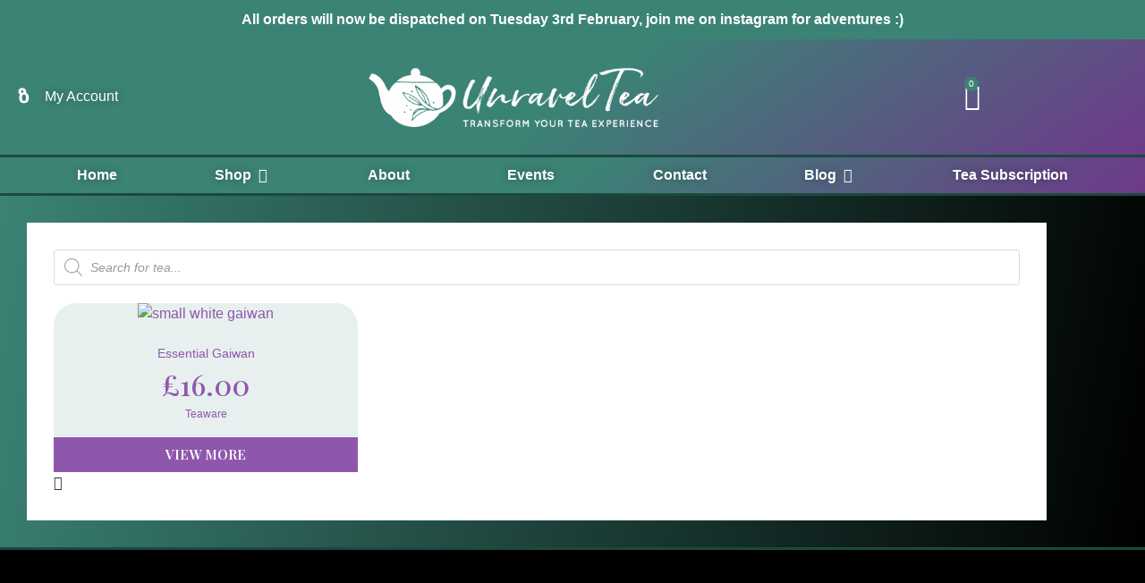

--- FILE ---
content_type: text/html; charset=UTF-8
request_url: https://unraveltea.com/product-tag/small-gaiwan/
body_size: 39056
content:
<!doctype html>
<html lang="en-GB">
<head>
	<meta charset="UTF-8">
	<meta name="viewport" content="width=device-width, initial-scale=1">
	<link rel="profile" href="https://gmpg.org/xfn/11">
	<meta name='robots' content='index, follow, max-image-preview:large, max-snippet:-1, max-video-preview:-1' />

	<!-- This site is optimized with the Yoast SEO plugin v26.8 - https://yoast.com/product/yoast-seo-wordpress/ -->
	<title>small gaiwan Archives - Unravel Tea</title>
	<link rel="canonical" href="https://unraveltea.com/product-tag/small-gaiwan/" />
	<meta property="og:locale" content="en_GB" />
	<meta property="og:type" content="article" />
	<meta property="og:title" content="small gaiwan Archives - Unravel Tea" />
	<meta property="og:url" content="https://unraveltea.com/product-tag/small-gaiwan/" />
	<meta property="og:site_name" content="Unravel Tea" />
	<meta name="twitter:card" content="summary_large_image" />
	<script type="application/ld+json" class="yoast-schema-graph">{"@context":"https://schema.org","@graph":[{"@type":"CollectionPage","@id":"https://unraveltea.com/product-tag/small-gaiwan/","url":"https://unraveltea.com/product-tag/small-gaiwan/","name":"small gaiwan Archives - Unravel Tea","isPartOf":{"@id":"https://unraveltea.com/#website"},"primaryImageOfPage":{"@id":"https://unraveltea.com/product-tag/small-gaiwan/#primaryimage"},"image":{"@id":"https://unraveltea.com/product-tag/small-gaiwan/#primaryimage"},"thumbnailUrl":"https://unraveltea.com/wp-content/uploads/2020/10/IMG_20200918_115730-scaled-e1605479747766.jpg","breadcrumb":{"@id":"https://unraveltea.com/product-tag/small-gaiwan/#breadcrumb"},"inLanguage":"en-GB"},{"@type":"ImageObject","inLanguage":"en-GB","@id":"https://unraveltea.com/product-tag/small-gaiwan/#primaryimage","url":"https://unraveltea.com/wp-content/uploads/2020/10/IMG_20200918_115730-scaled-e1605479747766.jpg","contentUrl":"https://unraveltea.com/wp-content/uploads/2020/10/IMG_20200918_115730-scaled-e1605479747766.jpg","width":896,"height":1352,"caption":"small white gaiwan"},{"@type":"BreadcrumbList","@id":"https://unraveltea.com/product-tag/small-gaiwan/#breadcrumb","itemListElement":[{"@type":"ListItem","position":1,"name":"Home","item":"https://unraveltea.com/"},{"@type":"ListItem","position":2,"name":"small gaiwan"}]},{"@type":"WebSite","@id":"https://unraveltea.com/#website","url":"https://unraveltea.com/","name":"Unravel Tea","description":"Loose leaf tea | Scotland and Beyond","publisher":{"@id":"https://unraveltea.com/#organization"},"potentialAction":[{"@type":"SearchAction","target":{"@type":"EntryPoint","urlTemplate":"https://unraveltea.com/?s={search_term_string}"},"query-input":{"@type":"PropertyValueSpecification","valueRequired":true,"valueName":"search_term_string"}}],"inLanguage":"en-GB"},{"@type":"Organization","@id":"https://unraveltea.com/#organization","name":"Unravel Tea","url":"https://unraveltea.com/","logo":{"@type":"ImageObject","inLanguage":"en-GB","@id":"https://unraveltea.com/#/schema/logo/image/","url":"https://unraveltea.com/wp-content/uploads/2021/10/cropped-unravel-tea-pot.png","contentUrl":"https://unraveltea.com/wp-content/uploads/2021/10/cropped-unravel-tea-pot.png","width":738,"height":507,"caption":"Unravel Tea"},"image":{"@id":"https://unraveltea.com/#/schema/logo/image/"}}]}</script>
	<!-- / Yoast SEO plugin. -->


<link rel='dns-prefetch' href='//www.googletagmanager.com' />
<link rel="alternate" type="application/rss+xml" title="Unravel Tea &raquo; Feed" href="https://unraveltea.com/feed/" />
<link rel="alternate" type="application/rss+xml" title="Unravel Tea &raquo; Comments Feed" href="https://unraveltea.com/comments/feed/" />
<link rel="alternate" type="application/rss+xml" title="Unravel Tea &raquo; small gaiwan Tag Feed" href="https://unraveltea.com/product-tag/small-gaiwan/feed/" />
<style id='wp-img-auto-sizes-contain-inline-css'>
img:is([sizes=auto i],[sizes^="auto," i]){contain-intrinsic-size:3000px 1500px}
/*# sourceURL=wp-img-auto-sizes-contain-inline-css */
</style>
<style id='wp-emoji-styles-inline-css'>

	img.wp-smiley, img.emoji {
		display: inline !important;
		border: none !important;
		box-shadow: none !important;
		height: 1em !important;
		width: 1em !important;
		margin: 0 0.07em !important;
		vertical-align: -0.1em !important;
		background: none !important;
		padding: 0 !important;
	}
/*# sourceURL=wp-emoji-styles-inline-css */
</style>
<link rel='stylesheet' id='wp-block-library-css' href='https://unraveltea.com/wp-includes/css/dist/block-library/style.min.css?ver=6.9' media='all' />
<link rel='stylesheet' id='activecampaign-form-block-css' href='https://unraveltea.com/wp-content/plugins/activecampaign-subscription-forms/activecampaign-form-block/build/style-index.css?ver=1763392536' media='all' />
<style id='global-styles-inline-css'>
:root{--wp--preset--aspect-ratio--square: 1;--wp--preset--aspect-ratio--4-3: 4/3;--wp--preset--aspect-ratio--3-4: 3/4;--wp--preset--aspect-ratio--3-2: 3/2;--wp--preset--aspect-ratio--2-3: 2/3;--wp--preset--aspect-ratio--16-9: 16/9;--wp--preset--aspect-ratio--9-16: 9/16;--wp--preset--color--black: #000000;--wp--preset--color--cyan-bluish-gray: #abb8c3;--wp--preset--color--white: #ffffff;--wp--preset--color--pale-pink: #f78da7;--wp--preset--color--vivid-red: #cf2e2e;--wp--preset--color--luminous-vivid-orange: #ff6900;--wp--preset--color--luminous-vivid-amber: #fcb900;--wp--preset--color--light-green-cyan: #7bdcb5;--wp--preset--color--vivid-green-cyan: #00d084;--wp--preset--color--pale-cyan-blue: #8ed1fc;--wp--preset--color--vivid-cyan-blue: #0693e3;--wp--preset--color--vivid-purple: #9b51e0;--wp--preset--gradient--vivid-cyan-blue-to-vivid-purple: linear-gradient(135deg,rgb(6,147,227) 0%,rgb(155,81,224) 100%);--wp--preset--gradient--light-green-cyan-to-vivid-green-cyan: linear-gradient(135deg,rgb(122,220,180) 0%,rgb(0,208,130) 100%);--wp--preset--gradient--luminous-vivid-amber-to-luminous-vivid-orange: linear-gradient(135deg,rgb(252,185,0) 0%,rgb(255,105,0) 100%);--wp--preset--gradient--luminous-vivid-orange-to-vivid-red: linear-gradient(135deg,rgb(255,105,0) 0%,rgb(207,46,46) 100%);--wp--preset--gradient--very-light-gray-to-cyan-bluish-gray: linear-gradient(135deg,rgb(238,238,238) 0%,rgb(169,184,195) 100%);--wp--preset--gradient--cool-to-warm-spectrum: linear-gradient(135deg,rgb(74,234,220) 0%,rgb(151,120,209) 20%,rgb(207,42,186) 40%,rgb(238,44,130) 60%,rgb(251,105,98) 80%,rgb(254,248,76) 100%);--wp--preset--gradient--blush-light-purple: linear-gradient(135deg,rgb(255,206,236) 0%,rgb(152,150,240) 100%);--wp--preset--gradient--blush-bordeaux: linear-gradient(135deg,rgb(254,205,165) 0%,rgb(254,45,45) 50%,rgb(107,0,62) 100%);--wp--preset--gradient--luminous-dusk: linear-gradient(135deg,rgb(255,203,112) 0%,rgb(199,81,192) 50%,rgb(65,88,208) 100%);--wp--preset--gradient--pale-ocean: linear-gradient(135deg,rgb(255,245,203) 0%,rgb(182,227,212) 50%,rgb(51,167,181) 100%);--wp--preset--gradient--electric-grass: linear-gradient(135deg,rgb(202,248,128) 0%,rgb(113,206,126) 100%);--wp--preset--gradient--midnight: linear-gradient(135deg,rgb(2,3,129) 0%,rgb(40,116,252) 100%);--wp--preset--font-size--small: 13px;--wp--preset--font-size--medium: 20px;--wp--preset--font-size--large: 36px;--wp--preset--font-size--x-large: 42px;--wp--preset--spacing--20: 0.44rem;--wp--preset--spacing--30: 0.67rem;--wp--preset--spacing--40: 1rem;--wp--preset--spacing--50: 1.5rem;--wp--preset--spacing--60: 2.25rem;--wp--preset--spacing--70: 3.38rem;--wp--preset--spacing--80: 5.06rem;--wp--preset--shadow--natural: 6px 6px 9px rgba(0, 0, 0, 0.2);--wp--preset--shadow--deep: 12px 12px 50px rgba(0, 0, 0, 0.4);--wp--preset--shadow--sharp: 6px 6px 0px rgba(0, 0, 0, 0.2);--wp--preset--shadow--outlined: 6px 6px 0px -3px rgb(255, 255, 255), 6px 6px rgb(0, 0, 0);--wp--preset--shadow--crisp: 6px 6px 0px rgb(0, 0, 0);}:root { --wp--style--global--content-size: 800px;--wp--style--global--wide-size: 1200px; }:where(body) { margin: 0; }.wp-site-blocks > .alignleft { float: left; margin-right: 2em; }.wp-site-blocks > .alignright { float: right; margin-left: 2em; }.wp-site-blocks > .aligncenter { justify-content: center; margin-left: auto; margin-right: auto; }:where(.wp-site-blocks) > * { margin-block-start: 24px; margin-block-end: 0; }:where(.wp-site-blocks) > :first-child { margin-block-start: 0; }:where(.wp-site-blocks) > :last-child { margin-block-end: 0; }:root { --wp--style--block-gap: 24px; }:root :where(.is-layout-flow) > :first-child{margin-block-start: 0;}:root :where(.is-layout-flow) > :last-child{margin-block-end: 0;}:root :where(.is-layout-flow) > *{margin-block-start: 24px;margin-block-end: 0;}:root :where(.is-layout-constrained) > :first-child{margin-block-start: 0;}:root :where(.is-layout-constrained) > :last-child{margin-block-end: 0;}:root :where(.is-layout-constrained) > *{margin-block-start: 24px;margin-block-end: 0;}:root :where(.is-layout-flex){gap: 24px;}:root :where(.is-layout-grid){gap: 24px;}.is-layout-flow > .alignleft{float: left;margin-inline-start: 0;margin-inline-end: 2em;}.is-layout-flow > .alignright{float: right;margin-inline-start: 2em;margin-inline-end: 0;}.is-layout-flow > .aligncenter{margin-left: auto !important;margin-right: auto !important;}.is-layout-constrained > .alignleft{float: left;margin-inline-start: 0;margin-inline-end: 2em;}.is-layout-constrained > .alignright{float: right;margin-inline-start: 2em;margin-inline-end: 0;}.is-layout-constrained > .aligncenter{margin-left: auto !important;margin-right: auto !important;}.is-layout-constrained > :where(:not(.alignleft):not(.alignright):not(.alignfull)){max-width: var(--wp--style--global--content-size);margin-left: auto !important;margin-right: auto !important;}.is-layout-constrained > .alignwide{max-width: var(--wp--style--global--wide-size);}body .is-layout-flex{display: flex;}.is-layout-flex{flex-wrap: wrap;align-items: center;}.is-layout-flex > :is(*, div){margin: 0;}body .is-layout-grid{display: grid;}.is-layout-grid > :is(*, div){margin: 0;}body{padding-top: 0px;padding-right: 0px;padding-bottom: 0px;padding-left: 0px;}a:where(:not(.wp-element-button)){text-decoration: underline;}:root :where(.wp-element-button, .wp-block-button__link){background-color: #32373c;border-width: 0;color: #fff;font-family: inherit;font-size: inherit;font-style: inherit;font-weight: inherit;letter-spacing: inherit;line-height: inherit;padding-top: calc(0.667em + 2px);padding-right: calc(1.333em + 2px);padding-bottom: calc(0.667em + 2px);padding-left: calc(1.333em + 2px);text-decoration: none;text-transform: inherit;}.has-black-color{color: var(--wp--preset--color--black) !important;}.has-cyan-bluish-gray-color{color: var(--wp--preset--color--cyan-bluish-gray) !important;}.has-white-color{color: var(--wp--preset--color--white) !important;}.has-pale-pink-color{color: var(--wp--preset--color--pale-pink) !important;}.has-vivid-red-color{color: var(--wp--preset--color--vivid-red) !important;}.has-luminous-vivid-orange-color{color: var(--wp--preset--color--luminous-vivid-orange) !important;}.has-luminous-vivid-amber-color{color: var(--wp--preset--color--luminous-vivid-amber) !important;}.has-light-green-cyan-color{color: var(--wp--preset--color--light-green-cyan) !important;}.has-vivid-green-cyan-color{color: var(--wp--preset--color--vivid-green-cyan) !important;}.has-pale-cyan-blue-color{color: var(--wp--preset--color--pale-cyan-blue) !important;}.has-vivid-cyan-blue-color{color: var(--wp--preset--color--vivid-cyan-blue) !important;}.has-vivid-purple-color{color: var(--wp--preset--color--vivid-purple) !important;}.has-black-background-color{background-color: var(--wp--preset--color--black) !important;}.has-cyan-bluish-gray-background-color{background-color: var(--wp--preset--color--cyan-bluish-gray) !important;}.has-white-background-color{background-color: var(--wp--preset--color--white) !important;}.has-pale-pink-background-color{background-color: var(--wp--preset--color--pale-pink) !important;}.has-vivid-red-background-color{background-color: var(--wp--preset--color--vivid-red) !important;}.has-luminous-vivid-orange-background-color{background-color: var(--wp--preset--color--luminous-vivid-orange) !important;}.has-luminous-vivid-amber-background-color{background-color: var(--wp--preset--color--luminous-vivid-amber) !important;}.has-light-green-cyan-background-color{background-color: var(--wp--preset--color--light-green-cyan) !important;}.has-vivid-green-cyan-background-color{background-color: var(--wp--preset--color--vivid-green-cyan) !important;}.has-pale-cyan-blue-background-color{background-color: var(--wp--preset--color--pale-cyan-blue) !important;}.has-vivid-cyan-blue-background-color{background-color: var(--wp--preset--color--vivid-cyan-blue) !important;}.has-vivid-purple-background-color{background-color: var(--wp--preset--color--vivid-purple) !important;}.has-black-border-color{border-color: var(--wp--preset--color--black) !important;}.has-cyan-bluish-gray-border-color{border-color: var(--wp--preset--color--cyan-bluish-gray) !important;}.has-white-border-color{border-color: var(--wp--preset--color--white) !important;}.has-pale-pink-border-color{border-color: var(--wp--preset--color--pale-pink) !important;}.has-vivid-red-border-color{border-color: var(--wp--preset--color--vivid-red) !important;}.has-luminous-vivid-orange-border-color{border-color: var(--wp--preset--color--luminous-vivid-orange) !important;}.has-luminous-vivid-amber-border-color{border-color: var(--wp--preset--color--luminous-vivid-amber) !important;}.has-light-green-cyan-border-color{border-color: var(--wp--preset--color--light-green-cyan) !important;}.has-vivid-green-cyan-border-color{border-color: var(--wp--preset--color--vivid-green-cyan) !important;}.has-pale-cyan-blue-border-color{border-color: var(--wp--preset--color--pale-cyan-blue) !important;}.has-vivid-cyan-blue-border-color{border-color: var(--wp--preset--color--vivid-cyan-blue) !important;}.has-vivid-purple-border-color{border-color: var(--wp--preset--color--vivid-purple) !important;}.has-vivid-cyan-blue-to-vivid-purple-gradient-background{background: var(--wp--preset--gradient--vivid-cyan-blue-to-vivid-purple) !important;}.has-light-green-cyan-to-vivid-green-cyan-gradient-background{background: var(--wp--preset--gradient--light-green-cyan-to-vivid-green-cyan) !important;}.has-luminous-vivid-amber-to-luminous-vivid-orange-gradient-background{background: var(--wp--preset--gradient--luminous-vivid-amber-to-luminous-vivid-orange) !important;}.has-luminous-vivid-orange-to-vivid-red-gradient-background{background: var(--wp--preset--gradient--luminous-vivid-orange-to-vivid-red) !important;}.has-very-light-gray-to-cyan-bluish-gray-gradient-background{background: var(--wp--preset--gradient--very-light-gray-to-cyan-bluish-gray) !important;}.has-cool-to-warm-spectrum-gradient-background{background: var(--wp--preset--gradient--cool-to-warm-spectrum) !important;}.has-blush-light-purple-gradient-background{background: var(--wp--preset--gradient--blush-light-purple) !important;}.has-blush-bordeaux-gradient-background{background: var(--wp--preset--gradient--blush-bordeaux) !important;}.has-luminous-dusk-gradient-background{background: var(--wp--preset--gradient--luminous-dusk) !important;}.has-pale-ocean-gradient-background{background: var(--wp--preset--gradient--pale-ocean) !important;}.has-electric-grass-gradient-background{background: var(--wp--preset--gradient--electric-grass) !important;}.has-midnight-gradient-background{background: var(--wp--preset--gradient--midnight) !important;}.has-small-font-size{font-size: var(--wp--preset--font-size--small) !important;}.has-medium-font-size{font-size: var(--wp--preset--font-size--medium) !important;}.has-large-font-size{font-size: var(--wp--preset--font-size--large) !important;}.has-x-large-font-size{font-size: var(--wp--preset--font-size--x-large) !important;}
:root :where(.wp-block-pullquote){font-size: 1.5em;line-height: 1.6;}
/*# sourceURL=global-styles-inline-css */
</style>
<link rel='stylesheet' id='simple-banner-style-css' href='https://unraveltea.com/wp-content/plugins/simple-banner/simple-banner.css?ver=3.2.1' media='all' />
<link rel='stylesheet' id='woocommerce-layout-css' href='https://unraveltea.com/wp-content/plugins/woocommerce/assets/css/woocommerce-layout.css?ver=10.4.3' media='all' />
<link rel='stylesheet' id='woocommerce-smallscreen-css' href='https://unraveltea.com/wp-content/plugins/woocommerce/assets/css/woocommerce-smallscreen.css?ver=10.4.3' media='only screen and (max-width: 768px)' />
<link rel='stylesheet' id='woocommerce-general-css' href='https://unraveltea.com/wp-content/plugins/woocommerce/assets/css/woocommerce.css?ver=10.4.3' media='all' />
<style id='woocommerce-inline-inline-css'>
.woocommerce form .form-row .required { visibility: visible; }
/*# sourceURL=woocommerce-inline-inline-css */
</style>
<link rel='stylesheet' id='dgwt-wcas-style-css' href='https://unraveltea.com/wp-content/plugins/ajax-search-for-woocommerce/assets/css/style.min.css?ver=1.32.2' media='all' />
<link rel='stylesheet' id='hello-elementor-css' href='https://unraveltea.com/wp-content/themes/hello-elementor/assets/css/reset.css?ver=3.4.4' media='all' />
<link rel='stylesheet' id='hello-elementor-theme-style-css' href='https://unraveltea.com/wp-content/themes/hello-elementor/assets/css/theme.css?ver=3.4.4' media='all' />
<link rel='stylesheet' id='hello-elementor-header-footer-css' href='https://unraveltea.com/wp-content/themes/hello-elementor/assets/css/header-footer.css?ver=3.4.4' media='all' />
<link rel='stylesheet' id='elementor-frontend-css' href='https://unraveltea.com/wp-content/plugins/elementor/assets/css/frontend.min.css?ver=3.34.2' media='all' />
<link rel='stylesheet' id='widget-icon-list-css' href='https://unraveltea.com/wp-content/plugins/elementor/assets/css/widget-icon-list.min.css?ver=3.34.2' media='all' />
<link rel='stylesheet' id='widget-image-css' href='https://unraveltea.com/wp-content/plugins/elementor/assets/css/widget-image.min.css?ver=3.34.2' media='all' />
<link rel='stylesheet' id='widget-woocommerce-menu-cart-css' href='https://unraveltea.com/wp-content/plugins/elementor-pro/assets/css/widget-woocommerce-menu-cart.min.css?ver=3.34.0' media='all' />
<link rel='stylesheet' id='widget-nav-menu-css' href='https://unraveltea.com/wp-content/plugins/elementor-pro/assets/css/widget-nav-menu.min.css?ver=3.34.0' media='all' />
<link rel='stylesheet' id='widget-heading-css' href='https://unraveltea.com/wp-content/plugins/elementor/assets/css/widget-heading.min.css?ver=3.34.2' media='all' />
<link rel='stylesheet' id='widget-image-box-css' href='https://unraveltea.com/wp-content/plugins/elementor/assets/css/widget-image-box.min.css?ver=3.34.2' media='all' />
<link rel='stylesheet' id='widget-posts-css' href='https://unraveltea.com/wp-content/plugins/elementor-pro/assets/css/widget-posts.min.css?ver=3.34.0' media='all' />
<link rel='stylesheet' id='widget-mega-menu-css' href='https://unraveltea.com/wp-content/plugins/elementor-pro/assets/css/widget-mega-menu.min.css?ver=3.34.0' media='all' />
<link rel='stylesheet' id='widget-menu-anchor-css' href='https://unraveltea.com/wp-content/plugins/elementor/assets/css/widget-menu-anchor.min.css?ver=3.34.2' media='all' />
<link rel='stylesheet' id='widget-form-css' href='https://unraveltea.com/wp-content/plugins/elementor-pro/assets/css/widget-form.min.css?ver=3.34.0' media='all' />
<link rel='stylesheet' id='widget-loop-common-css' href='https://unraveltea.com/wp-content/plugins/elementor-pro/assets/css/widget-loop-common.min.css?ver=3.34.0' media='all' />
<link rel='stylesheet' id='widget-loop-grid-css' href='https://unraveltea.com/wp-content/plugins/elementor-pro/assets/css/widget-loop-grid.min.css?ver=3.34.0' media='all' />
<link rel='stylesheet' id='e-animation-fadeIn-css' href='https://unraveltea.com/wp-content/plugins/elementor/assets/lib/animations/styles/fadeIn.min.css?ver=3.34.2' media='all' />
<link rel='stylesheet' id='e-popup-css' href='https://unraveltea.com/wp-content/plugins/elementor-pro/assets/css/conditionals/popup.min.css?ver=3.34.0' media='all' />
<link rel='stylesheet' id='elementor-icons-css' href='https://unraveltea.com/wp-content/plugins/elementor/assets/lib/eicons/css/elementor-icons.min.css?ver=5.46.0' media='all' />
<link rel='stylesheet' id='elementor-post-894-css' href='https://unraveltea.com/wp-content/uploads/elementor/css/post-894.css?ver=1769211227' media='all' />
<link rel='stylesheet' id='elementor-post-893-css' href='https://unraveltea.com/wp-content/uploads/elementor/css/post-893.css?ver=1769211228' media='all' />
<link rel='stylesheet' id='elementor-post-1044-css' href='https://unraveltea.com/wp-content/uploads/elementor/css/post-1044.css?ver=1769211228' media='all' />
<link rel='stylesheet' id='elementor-post-4413-css' href='https://unraveltea.com/wp-content/uploads/elementor/css/post-4413.css?ver=1769212930' media='all' />
<link rel='stylesheet' id='elementor-post-4428-css' href='https://unraveltea.com/wp-content/uploads/elementor/css/post-4428.css?ver=1769211228' media='all' />
<link rel='stylesheet' id='e-woocommerce-notices-css' href='https://unraveltea.com/wp-content/plugins/elementor-pro/assets/css/woocommerce-notices.min.css?ver=3.34.0' media='all' />
<link rel='stylesheet' id='ekit-widget-styles-css' href='https://unraveltea.com/wp-content/plugins/elementskit-lite/widgets/init/assets/css/widget-styles.css?ver=3.7.8' media='all' />
<link rel='stylesheet' id='ekit-responsive-css' href='https://unraveltea.com/wp-content/plugins/elementskit-lite/widgets/init/assets/css/responsive.css?ver=3.7.8' media='all' />
<link rel='stylesheet' id='elementor-gf-local-roboto-css' href='https://unraveltea.com/wp-content/uploads/elementor/google-fonts/css/roboto.css?ver=1745681186' media='all' />
<link rel='stylesheet' id='elementor-gf-local-robotoslab-css' href='https://unraveltea.com/wp-content/uploads/elementor/google-fonts/css/robotoslab.css?ver=1745681189' media='all' />
<link rel='stylesheet' id='elementor-gf-local-quicksand-css' href='https://unraveltea.com/wp-content/uploads/elementor/google-fonts/css/quicksand.css?ver=1745681190' media='all' />
<link rel='stylesheet' id='elementor-gf-local-montserrat-css' href='https://unraveltea.com/wp-content/uploads/elementor/google-fonts/css/montserrat.css?ver=1745681195' media='all' />
<link rel='stylesheet' id='elementor-icons-shared-0-css' href='https://unraveltea.com/wp-content/plugins/elementor/assets/lib/font-awesome/css/fontawesome.min.css?ver=5.15.3' media='all' />
<link rel='stylesheet' id='elementor-icons-fa-solid-css' href='https://unraveltea.com/wp-content/plugins/elementor/assets/lib/font-awesome/css/solid.min.css?ver=5.15.3' media='all' />
<link rel='stylesheet' id='elementor-icons-fa-regular-css' href='https://unraveltea.com/wp-content/plugins/elementor/assets/lib/font-awesome/css/regular.min.css?ver=5.15.3' media='all' />
<link rel='stylesheet' id='elementor-icons-fa-brands-css' href='https://unraveltea.com/wp-content/plugins/elementor/assets/lib/font-awesome/css/brands.min.css?ver=5.15.3' media='all' />
<script src="https://unraveltea.com/wp-includes/js/jquery/jquery.min.js?ver=3.7.1" id="jquery-core-js"></script>
<script src="https://unraveltea.com/wp-includes/js/jquery/jquery-migrate.min.js?ver=3.4.1" id="jquery-migrate-js"></script>
<script id="simple-banner-script-js-before">
const simpleBannerScriptParams = {"pro_version_enabled":"","debug_mode":"","id":1837,"version":"3.2.1","banner_params":[{"hide_simple_banner":"no","simple_banner_prepend_element":"body","simple_banner_position":"sticky","header_margin":"","header_padding":"","wp_body_open_enabled":"","wp_body_open":true,"simple_banner_z_index":"","simple_banner_text":"All orders will now be dispatched on Tuesday 3rd February, join me on <a href=\"http:\/\/www.instagram.com\/unraveltea\">instagram<\/a> for adventures :)","disabled_on_current_page":false,"disabled_pages_array":[],"is_current_page_a_post":false,"disabled_on_posts":"","simple_banner_disabled_page_paths":"","simple_banner_font_size":"","simple_banner_color":"#3B8375","simple_banner_text_color":"","simple_banner_link_color":"#ffffff","simple_banner_close_color":"","simple_banner_custom_css":"","simple_banner_scrolling_custom_css":"","simple_banner_text_custom_css":"","simple_banner_button_css":"","site_custom_css":"","keep_site_custom_css":"","site_custom_js":"","keep_site_custom_js":"","close_button_enabled":"","close_button_expiration":"","close_button_cookie_set":false,"current_date":{"date":"2026-01-30 18:29:35.498656","timezone_type":3,"timezone":"UTC"},"start_date":{"date":"2026-01-30 18:29:35.498660","timezone_type":3,"timezone":"UTC"},"end_date":{"date":"2026-01-30 18:29:35.498663","timezone_type":3,"timezone":"UTC"},"simple_banner_start_after_date":"","simple_banner_remove_after_date":"","simple_banner_insert_inside_element":""}]}
//# sourceURL=simple-banner-script-js-before
</script>
<script src="https://unraveltea.com/wp-content/plugins/simple-banner/simple-banner.js?ver=3.2.1" id="simple-banner-script-js"></script>
<script src="https://unraveltea.com/wp-content/plugins/woocommerce/assets/js/jquery-blockui/jquery.blockUI.min.js?ver=2.7.0-wc.10.4.3" id="wc-jquery-blockui-js" data-wp-strategy="defer"></script>
<script id="wc-add-to-cart-js-extra">
var wc_add_to_cart_params = {"ajax_url":"/wp-admin/admin-ajax.php","wc_ajax_url":"/?wc-ajax=%%endpoint%%","i18n_view_cart":"View basket","cart_url":"https://unraveltea.com/cart/","is_cart":"","cart_redirect_after_add":"yes"};
//# sourceURL=wc-add-to-cart-js-extra
</script>
<script src="https://unraveltea.com/wp-content/plugins/woocommerce/assets/js/frontend/add-to-cart.min.js?ver=10.4.3" id="wc-add-to-cart-js" defer data-wp-strategy="defer"></script>
<script src="https://unraveltea.com/wp-content/plugins/woocommerce/assets/js/js-cookie/js.cookie.min.js?ver=2.1.4-wc.10.4.3" id="wc-js-cookie-js" data-wp-strategy="defer"></script>

<!-- Google tag (gtag.js) snippet added by Site Kit -->
<!-- Google Analytics snippet added by Site Kit -->
<script src="https://www.googletagmanager.com/gtag/js?id=GT-WKXB57C" id="google_gtagjs-js" async></script>
<script id="google_gtagjs-js-after">
window.dataLayer = window.dataLayer || [];function gtag(){dataLayer.push(arguments);}
gtag("set","linker",{"domains":["unraveltea.com"]});
gtag("js", new Date());
gtag("set", "developer_id.dZTNiMT", true);
gtag("config", "GT-WKXB57C");
 window._googlesitekit = window._googlesitekit || {}; window._googlesitekit.throttledEvents = []; window._googlesitekit.gtagEvent = (name, data) => { var key = JSON.stringify( { name, data } ); if ( !! window._googlesitekit.throttledEvents[ key ] ) { return; } window._googlesitekit.throttledEvents[ key ] = true; setTimeout( () => { delete window._googlesitekit.throttledEvents[ key ]; }, 5 ); gtag( "event", name, { ...data, event_source: "site-kit" } ); }; 
//# sourceURL=google_gtagjs-js-after
</script>
<link rel="https://api.w.org/" href="https://unraveltea.com/wp-json/" /><link rel="alternate" title="JSON" type="application/json" href="https://unraveltea.com/wp-json/wp/v2/product_tag/175" /><link rel="EditURI" type="application/rsd+xml" title="RSD" href="https://unraveltea.com/xmlrpc.php?rsd" />
<meta name="generator" content="WordPress 6.9" />
<meta name="generator" content="WooCommerce 10.4.3" />
<meta name="generator" content="Site Kit by Google 1.170.0" /><style id="simple-banner-position" type="text/css">.simple-banner{position:sticky;}</style><style id="simple-banner-background-color" type="text/css">.simple-banner{background:#3B8375;}</style><style id="simple-banner-text-color" type="text/css">.simple-banner .simple-banner-text{color: #ffffff;}</style><style id="simple-banner-link-color" type="text/css">.simple-banner .simple-banner-text a{color:#ffffff;}</style><style id="simple-banner-z-index" type="text/css">.simple-banner{z-index: 99999;}</style><style id="simple-banner-site-custom-css-dummy" type="text/css"></style><script id="simple-banner-site-custom-js-dummy" type="text/javascript"></script><link rel="apple-touch-icon" sizes="180x180" href="/wp-content/uploads/fbrfg/apple-touch-icon.png">
<link rel="icon" type="image/png" sizes="32x32" href="/wp-content/uploads/fbrfg/favicon-32x32.png">
<link rel="icon" type="image/png" sizes="16x16" href="/wp-content/uploads/fbrfg/favicon-16x16.png">
<link rel="manifest" href="/wp-content/uploads/fbrfg/site.webmanifest">
<link rel="mask-icon" href="/wp-content/uploads/fbrfg/safari-pinned-tab.svg" color="#5bbad5">
<link rel="shortcut icon" href="/wp-content/uploads/fbrfg/favicon.ico">
<meta name="msapplication-TileColor" content="#00aba9">
<meta name="msapplication-config" content="/wp-content/uploads/fbrfg/browserconfig.xml">
<meta name="theme-color" content="#ffffff">		<style>
			.dgwt-wcas-ico-magnifier,.dgwt-wcas-ico-magnifier-handler{max-width:20px}		</style>
			<noscript><style>.woocommerce-product-gallery{ opacity: 1 !important; }</style></noscript>
	<meta name="generator" content="Elementor 3.34.2; features: additional_custom_breakpoints; settings: css_print_method-external, google_font-enabled, font_display-auto">
			<style>
				.e-con.e-parent:nth-of-type(n+4):not(.e-lazyloaded):not(.e-no-lazyload),
				.e-con.e-parent:nth-of-type(n+4):not(.e-lazyloaded):not(.e-no-lazyload) * {
					background-image: none !important;
				}
				@media screen and (max-height: 1024px) {
					.e-con.e-parent:nth-of-type(n+3):not(.e-lazyloaded):not(.e-no-lazyload),
					.e-con.e-parent:nth-of-type(n+3):not(.e-lazyloaded):not(.e-no-lazyload) * {
						background-image: none !important;
					}
				}
				@media screen and (max-height: 640px) {
					.e-con.e-parent:nth-of-type(n+2):not(.e-lazyloaded):not(.e-no-lazyload),
					.e-con.e-parent:nth-of-type(n+2):not(.e-lazyloaded):not(.e-no-lazyload) * {
						background-image: none !important;
					}
				}
			</style>
			<link rel="icon" href="https://unraveltea.com/wp-content/uploads/2021/10/cropped-just-pot-colour-32x32.png" sizes="32x32" />
<link rel="icon" href="https://unraveltea.com/wp-content/uploads/2021/10/cropped-just-pot-colour-192x192.png" sizes="192x192" />
<link rel="apple-touch-icon" href="https://unraveltea.com/wp-content/uploads/2021/10/cropped-just-pot-colour-180x180.png" />
<meta name="msapplication-TileImage" content="https://unraveltea.com/wp-content/uploads/2021/10/cropped-just-pot-colour-270x270.png" />
</head>
<body class="archive tax-product_tag term-small-gaiwan term-175 wp-custom-logo wp-embed-responsive wp-theme-hello-elementor theme-hello-elementor woocommerce woocommerce-page woocommerce-no-js hello-elementor-default e-wc-info-notice elementor-page-4413 elementor-default elementor-template-full-width elementor-kit-894">


<a class="skip-link screen-reader-text" href="#content">Skip to content</a>

		<header data-elementor-type="header" data-elementor-id="893" class="elementor elementor-893 elementor-location-header" data-elementor-post-type="elementor_library">
					<section class="elementor-section elementor-top-section elementor-element elementor-element-2e9052d elementor-section-content-middle elementor-hidden-mobile elementor-hidden-desktop elementor-hidden-tablet elementor-section-boxed elementor-section-height-default elementor-section-height-default" data-id="2e9052d" data-element_type="section" data-settings="{&quot;background_background&quot;:&quot;gradient&quot;}">
							<div class="elementor-background-overlay"></div>
							<div class="elementor-container elementor-column-gap-default">
					<div class="elementor-column elementor-col-100 elementor-top-column elementor-element elementor-element-90b80b6" data-id="90b80b6" data-element_type="column">
			<div class="elementor-widget-wrap elementor-element-populated">
						<section class="elementor-section elementor-inner-section elementor-element elementor-element-7365299 elementor-section-content-middle elementor-section-boxed elementor-section-height-default elementor-section-height-default" data-id="7365299" data-element_type="section">
						<div class="elementor-container elementor-column-gap-default">
					<div class="elementor-column elementor-col-33 elementor-inner-column elementor-element elementor-element-13ea5fe" data-id="13ea5fe" data-element_type="column">
			<div class="elementor-widget-wrap elementor-element-populated">
						<div class="elementor-element elementor-element-89978a0 elementor-icon-list--layout-traditional elementor-list-item-link-full_width elementor-widget elementor-widget-icon-list" data-id="89978a0" data-element_type="widget" data-widget_type="icon-list.default">
				<div class="elementor-widget-container">
							<ul class="elementor-icon-list-items">
							<li class="elementor-icon-list-item">
											<a href="https://unraveltea.com/my-account/">

												<span class="elementor-icon-list-icon">
							<i aria-hidden="true" class="fas fa-user-alt"></i>						</span>
										<span class="elementor-icon-list-text">My Account</span>
											</a>
									</li>
						</ul>
						</div>
				</div>
					</div>
		</div>
				<div class="elementor-column elementor-col-33 elementor-inner-column elementor-element elementor-element-a07e65f" data-id="a07e65f" data-element_type="column">
			<div class="elementor-widget-wrap elementor-element-populated">
						<div class="elementor-element elementor-element-b7124e6 elementor-widget elementor-widget-image" data-id="b7124e6" data-element_type="widget" data-widget_type="image.default">
				<div class="elementor-widget-container">
																<a href="https://unraveltea.com/">
							<img fetchpriority="high" width="800" height="201" src="https://unraveltea.com/wp-content/uploads/2021/10/Unravel-Sub-Logo-White-e1635771386935-1024x257.png" class="attachment-large size-large wp-image-2236" alt="" srcset="https://unraveltea.com/wp-content/uploads/2021/10/Unravel-Sub-Logo-White-e1635771386935-1024x257.png 1024w, https://unraveltea.com/wp-content/uploads/2021/10/Unravel-Sub-Logo-White-e1635771386935-300x75.png 300w, https://unraveltea.com/wp-content/uploads/2021/10/Unravel-Sub-Logo-White-e1635771386935-768x193.png 768w, https://unraveltea.com/wp-content/uploads/2021/10/Unravel-Sub-Logo-White-e1635771386935-1536x385.png 1536w, https://unraveltea.com/wp-content/uploads/2021/10/Unravel-Sub-Logo-White-e1635771386935-600x150.png 600w, https://unraveltea.com/wp-content/uploads/2021/10/Unravel-Sub-Logo-White-e1635771386935-64x16.png 64w, https://unraveltea.com/wp-content/uploads/2021/10/Unravel-Sub-Logo-White-e1635771386935.png 1575w" sizes="(max-width: 800px) 100vw, 800px" />								</a>
															</div>
				</div>
					</div>
		</div>
				<div class="elementor-column elementor-col-33 elementor-inner-column elementor-element elementor-element-bf951fc" data-id="bf951fc" data-element_type="column">
			<div class="elementor-widget-wrap elementor-element-populated">
						<div class="elementor-element elementor-element-2ac4a72 toggle-icon--basket-solid elementor-menu-cart--items-indicator-bubble elementor-menu-cart--cart-type-side-cart elementor-menu-cart--show-remove-button-yes elementor-widget elementor-widget-woocommerce-menu-cart" data-id="2ac4a72" data-element_type="widget" data-settings="{&quot;cart_type&quot;:&quot;side-cart&quot;,&quot;open_cart&quot;:&quot;click&quot;,&quot;automatically_open_cart&quot;:&quot;no&quot;}" data-widget_type="woocommerce-menu-cart.default">
				<div class="elementor-widget-container">
							<div class="elementor-menu-cart__wrapper">
							<div class="elementor-menu-cart__toggle_wrapper">
					<div class="elementor-menu-cart__container elementor-lightbox" aria-hidden="true">
						<div class="elementor-menu-cart__main" aria-hidden="true">
									<div class="elementor-menu-cart__close-button">
					</div>
									<div class="widget_shopping_cart_content">
															</div>
						</div>
					</div>
							<div class="elementor-menu-cart__toggle elementor-button-wrapper">
			<a id="elementor-menu-cart__toggle_button" href="#" class="elementor-menu-cart__toggle_button elementor-button elementor-size-sm" aria-expanded="false">
				<span class="elementor-button-text"><span class="woocommerce-Price-amount amount"><bdi><span class="woocommerce-Price-currencySymbol">&pound;</span>0.00</bdi></span></span>
				<span class="elementor-button-icon">
					<span class="elementor-button-icon-qty" data-counter="0">0</span>
					<i class="eicon-basket-solid"></i>					<span class="elementor-screen-only">Basket</span>
				</span>
			</a>
		</div>
						</div>
					</div> <!-- close elementor-menu-cart__wrapper -->
						</div>
				</div>
					</div>
		</div>
					</div>
		</section>
					</div>
		</div>
					</div>
		</section>
				<section class="elementor-section elementor-top-section elementor-element elementor-element-1c9b3fd elementor-section-content-middle elementor-hidden-mobile elementor-hidden-desktop elementor-hidden-tablet elementor-section-boxed elementor-section-height-default elementor-section-height-default" data-id="1c9b3fd" data-element_type="section" data-settings="{&quot;background_background&quot;:&quot;gradient&quot;}">
							<div class="elementor-background-overlay"></div>
							<div class="elementor-container elementor-column-gap-default">
					<div class="elementor-column elementor-col-100 elementor-top-column elementor-element elementor-element-f5f5399" data-id="f5f5399" data-element_type="column">
			<div class="elementor-widget-wrap elementor-element-populated">
						<section class="elementor-section elementor-inner-section elementor-element elementor-element-c39379d elementor-section-boxed elementor-section-height-default elementor-section-height-default" data-id="c39379d" data-element_type="section">
						<div class="elementor-container elementor-column-gap-default">
					<div class="elementor-column elementor-col-100 elementor-inner-column elementor-element elementor-element-3fc603b" data-id="3fc603b" data-element_type="column">
			<div class="elementor-widget-wrap elementor-element-populated">
						<div class="elementor-element elementor-element-6d689f4 elementor-nav-menu__align-justify elementor-nav-menu--dropdown-mobile elementor-nav-menu--stretch elementor-nav-menu__text-align-aside elementor-nav-menu--toggle elementor-nav-menu--burger elementor-widget elementor-widget-nav-menu" data-id="6d689f4" data-element_type="widget" data-settings="{&quot;full_width&quot;:&quot;stretch&quot;,&quot;layout&quot;:&quot;horizontal&quot;,&quot;submenu_icon&quot;:{&quot;value&quot;:&quot;&lt;i class=\&quot;fas fa-caret-down\&quot; aria-hidden=\&quot;true\&quot;&gt;&lt;\/i&gt;&quot;,&quot;library&quot;:&quot;fa-solid&quot;},&quot;toggle&quot;:&quot;burger&quot;}" data-widget_type="nav-menu.default">
				<div class="elementor-widget-container">
								<nav aria-label="Menu" class="elementor-nav-menu--main elementor-nav-menu__container elementor-nav-menu--layout-horizontal e--pointer-text e--animation-float">
				<ul id="menu-1-6d689f4" class="elementor-nav-menu"><li class="menu-item menu-item-type-post_type menu-item-object-page menu-item-home menu-item-1173"><a href="https://unraveltea.com/" class="elementor-item">Home</a></li>
<li class="menu-item menu-item-type-post_type menu-item-object-page menu-item-20"><a href="https://unraveltea.com/shop/" class="elementor-item">Shop</a></li>
<li class="menu-item menu-item-type-post_type menu-item-object-page menu-item-99"><a href="https://unraveltea.com/about-us/" class="elementor-item">About</a></li>
<li class="menu-item menu-item-type-post_type menu-item-object-page menu-item-323"><a href="https://unraveltea.com/events/" class="elementor-item">Events</a></li>
<li class="menu-item menu-item-type-custom menu-item-object-custom menu-item-1748"><a href="#contact" class="elementor-item elementor-item-anchor">Contact</a></li>
<li class="menu-item menu-item-type-post_type menu-item-object-page menu-item-387"><a href="https://unraveltea.com/blog/" class="elementor-item">Blog</a></li>
<li class="menu-item menu-item-type-post_type menu-item-object-page menu-item-3075"><a href="https://unraveltea.com/tea-subscription/" class="elementor-item">Tea Subscription</a></li>
</ul>			</nav>
					<div class="elementor-menu-toggle" role="button" tabindex="0" aria-label="Menu Toggle" aria-expanded="false">
			<i aria-hidden="true" role="presentation" class="elementor-menu-toggle__icon--open eicon-menu-bar"></i><i aria-hidden="true" role="presentation" class="elementor-menu-toggle__icon--close eicon-close"></i>		</div>
					<nav class="elementor-nav-menu--dropdown elementor-nav-menu__container" aria-hidden="true">
				<ul id="menu-2-6d689f4" class="elementor-nav-menu"><li class="menu-item menu-item-type-post_type menu-item-object-page menu-item-home menu-item-1173"><a href="https://unraveltea.com/" class="elementor-item" tabindex="-1">Home</a></li>
<li class="menu-item menu-item-type-post_type menu-item-object-page menu-item-20"><a href="https://unraveltea.com/shop/" class="elementor-item" tabindex="-1">Shop</a></li>
<li class="menu-item menu-item-type-post_type menu-item-object-page menu-item-99"><a href="https://unraveltea.com/about-us/" class="elementor-item" tabindex="-1">About</a></li>
<li class="menu-item menu-item-type-post_type menu-item-object-page menu-item-323"><a href="https://unraveltea.com/events/" class="elementor-item" tabindex="-1">Events</a></li>
<li class="menu-item menu-item-type-custom menu-item-object-custom menu-item-1748"><a href="#contact" class="elementor-item elementor-item-anchor" tabindex="-1">Contact</a></li>
<li class="menu-item menu-item-type-post_type menu-item-object-page menu-item-387"><a href="https://unraveltea.com/blog/" class="elementor-item" tabindex="-1">Blog</a></li>
<li class="menu-item menu-item-type-post_type menu-item-object-page menu-item-3075"><a href="https://unraveltea.com/tea-subscription/" class="elementor-item" tabindex="-1">Tea Subscription</a></li>
</ul>			</nav>
						</div>
				</div>
					</div>
		</div>
					</div>
		</section>
					</div>
		</div>
					</div>
		</section>
				<section class="elementor-section elementor-top-section elementor-element elementor-element-0b92375 elementor-section-content-middle elementor-hidden-tablet elementor-hidden-desktop elementor-hidden-mobile elementor-section-boxed elementor-section-height-default elementor-section-height-default" data-id="0b92375" data-element_type="section" data-settings="{&quot;background_background&quot;:&quot;gradient&quot;}">
							<div class="elementor-background-overlay"></div>
							<div class="elementor-container elementor-column-gap-default">
					<div class="elementor-column elementor-col-100 elementor-top-column elementor-element elementor-element-d7d001e" data-id="d7d001e" data-element_type="column">
			<div class="elementor-widget-wrap elementor-element-populated">
						<div class="elementor-element elementor-element-4601a72 elementor-widget elementor-widget-image" data-id="4601a72" data-element_type="widget" data-widget_type="image.default">
				<div class="elementor-widget-container">
																<a href="https://unraveltea.com/">
							<img fetchpriority="high" width="800" height="201" src="https://unraveltea.com/wp-content/uploads/2021/10/Unravel-Sub-Logo-White-e1635771386935-1024x257.png" class="attachment-large size-large wp-image-2236" alt="" srcset="https://unraveltea.com/wp-content/uploads/2021/10/Unravel-Sub-Logo-White-e1635771386935-1024x257.png 1024w, https://unraveltea.com/wp-content/uploads/2021/10/Unravel-Sub-Logo-White-e1635771386935-300x75.png 300w, https://unraveltea.com/wp-content/uploads/2021/10/Unravel-Sub-Logo-White-e1635771386935-768x193.png 768w, https://unraveltea.com/wp-content/uploads/2021/10/Unravel-Sub-Logo-White-e1635771386935-1536x385.png 1536w, https://unraveltea.com/wp-content/uploads/2021/10/Unravel-Sub-Logo-White-e1635771386935-600x150.png 600w, https://unraveltea.com/wp-content/uploads/2021/10/Unravel-Sub-Logo-White-e1635771386935-64x16.png 64w, https://unraveltea.com/wp-content/uploads/2021/10/Unravel-Sub-Logo-White-e1635771386935.png 1575w" sizes="(max-width: 800px) 100vw, 800px" />								</a>
															</div>
				</div>
					</div>
		</div>
					</div>
		</section>
				<section class="elementor-section elementor-top-section elementor-element elementor-element-c07883d elementor-section-content-middle elementor-hidden-desktop elementor-hidden-tablet elementor-hidden-mobile elementor-section-boxed elementor-section-height-default elementor-section-height-default" data-id="c07883d" data-element_type="section" data-settings="{&quot;background_background&quot;:&quot;gradient&quot;}">
							<div class="elementor-background-overlay"></div>
							<div class="elementor-container elementor-column-gap-default">
					<div class="elementor-column elementor-col-100 elementor-top-column elementor-element elementor-element-3793fe6" data-id="3793fe6" data-element_type="column">
			<div class="elementor-widget-wrap elementor-element-populated">
						<section class="elementor-section elementor-inner-section elementor-element elementor-element-95a226c elementor-section-content-middle elementor-section-boxed elementor-section-height-default elementor-section-height-default" data-id="95a226c" data-element_type="section">
						<div class="elementor-container elementor-column-gap-default">
					<div class="elementor-column elementor-col-50 elementor-inner-column elementor-element elementor-element-44cb09c" data-id="44cb09c" data-element_type="column">
			<div class="elementor-widget-wrap elementor-element-populated">
						<div class="elementor-element elementor-element-69232d7 elementor-nav-menu__align-justify elementor-nav-menu--dropdown-mobile elementor-nav-menu--stretch elementor-nav-menu__text-align-aside elementor-nav-menu--toggle elementor-nav-menu--burger elementor-widget elementor-widget-nav-menu" data-id="69232d7" data-element_type="widget" data-settings="{&quot;full_width&quot;:&quot;stretch&quot;,&quot;layout&quot;:&quot;horizontal&quot;,&quot;submenu_icon&quot;:{&quot;value&quot;:&quot;&lt;i class=\&quot;fas fa-caret-down\&quot; aria-hidden=\&quot;true\&quot;&gt;&lt;\/i&gt;&quot;,&quot;library&quot;:&quot;fa-solid&quot;},&quot;toggle&quot;:&quot;burger&quot;}" data-widget_type="nav-menu.default">
				<div class="elementor-widget-container">
								<nav aria-label="Menu" class="elementor-nav-menu--main elementor-nav-menu__container elementor-nav-menu--layout-horizontal e--pointer-text e--animation-float">
				<ul id="menu-1-69232d7" class="elementor-nav-menu"><li class="menu-item menu-item-type-post_type menu-item-object-page menu-item-home menu-item-1173"><a href="https://unraveltea.com/" class="elementor-item">Home</a></li>
<li class="menu-item menu-item-type-post_type menu-item-object-page menu-item-20"><a href="https://unraveltea.com/shop/" class="elementor-item">Shop</a></li>
<li class="menu-item menu-item-type-post_type menu-item-object-page menu-item-99"><a href="https://unraveltea.com/about-us/" class="elementor-item">About</a></li>
<li class="menu-item menu-item-type-post_type menu-item-object-page menu-item-323"><a href="https://unraveltea.com/events/" class="elementor-item">Events</a></li>
<li class="menu-item menu-item-type-custom menu-item-object-custom menu-item-1748"><a href="#contact" class="elementor-item elementor-item-anchor">Contact</a></li>
<li class="menu-item menu-item-type-post_type menu-item-object-page menu-item-387"><a href="https://unraveltea.com/blog/" class="elementor-item">Blog</a></li>
<li class="menu-item menu-item-type-post_type menu-item-object-page menu-item-3075"><a href="https://unraveltea.com/tea-subscription/" class="elementor-item">Tea Subscription</a></li>
</ul>			</nav>
					<div class="elementor-menu-toggle" role="button" tabindex="0" aria-label="Menu Toggle" aria-expanded="false">
			<i aria-hidden="true" role="presentation" class="elementor-menu-toggle__icon--open eicon-menu-bar"></i><i aria-hidden="true" role="presentation" class="elementor-menu-toggle__icon--close eicon-close"></i>		</div>
					<nav class="elementor-nav-menu--dropdown elementor-nav-menu__container" aria-hidden="true">
				<ul id="menu-2-69232d7" class="elementor-nav-menu"><li class="menu-item menu-item-type-post_type menu-item-object-page menu-item-home menu-item-1173"><a href="https://unraveltea.com/" class="elementor-item" tabindex="-1">Home</a></li>
<li class="menu-item menu-item-type-post_type menu-item-object-page menu-item-20"><a href="https://unraveltea.com/shop/" class="elementor-item" tabindex="-1">Shop</a></li>
<li class="menu-item menu-item-type-post_type menu-item-object-page menu-item-99"><a href="https://unraveltea.com/about-us/" class="elementor-item" tabindex="-1">About</a></li>
<li class="menu-item menu-item-type-post_type menu-item-object-page menu-item-323"><a href="https://unraveltea.com/events/" class="elementor-item" tabindex="-1">Events</a></li>
<li class="menu-item menu-item-type-custom menu-item-object-custom menu-item-1748"><a href="#contact" class="elementor-item elementor-item-anchor" tabindex="-1">Contact</a></li>
<li class="menu-item menu-item-type-post_type menu-item-object-page menu-item-387"><a href="https://unraveltea.com/blog/" class="elementor-item" tabindex="-1">Blog</a></li>
<li class="menu-item menu-item-type-post_type menu-item-object-page menu-item-3075"><a href="https://unraveltea.com/tea-subscription/" class="elementor-item" tabindex="-1">Tea Subscription</a></li>
</ul>			</nav>
						</div>
				</div>
					</div>
		</div>
				<div class="elementor-column elementor-col-50 elementor-inner-column elementor-element elementor-element-0523958" data-id="0523958" data-element_type="column">
			<div class="elementor-widget-wrap elementor-element-populated">
						<div class="elementor-element elementor-element-29ea9c8 toggle-icon--basket-solid elementor-menu-cart--items-indicator-bubble elementor-menu-cart--cart-type-side-cart elementor-menu-cart--show-remove-button-yes elementor-widget elementor-widget-woocommerce-menu-cart" data-id="29ea9c8" data-element_type="widget" data-settings="{&quot;cart_type&quot;:&quot;side-cart&quot;,&quot;open_cart&quot;:&quot;click&quot;,&quot;automatically_open_cart&quot;:&quot;no&quot;}" data-widget_type="woocommerce-menu-cart.default">
				<div class="elementor-widget-container">
							<div class="elementor-menu-cart__wrapper">
							<div class="elementor-menu-cart__toggle_wrapper">
					<div class="elementor-menu-cart__container elementor-lightbox" aria-hidden="true">
						<div class="elementor-menu-cart__main" aria-hidden="true">
									<div class="elementor-menu-cart__close-button">
					</div>
									<div class="widget_shopping_cart_content">
															</div>
						</div>
					</div>
							<div class="elementor-menu-cart__toggle elementor-button-wrapper">
			<a id="elementor-menu-cart__toggle_button" href="#" class="elementor-menu-cart__toggle_button elementor-button elementor-size-sm" aria-expanded="false">
				<span class="elementor-button-text"><span class="woocommerce-Price-amount amount"><bdi><span class="woocommerce-Price-currencySymbol">&pound;</span>0.00</bdi></span></span>
				<span class="elementor-button-icon">
					<span class="elementor-button-icon-qty" data-counter="0">0</span>
					<i class="eicon-basket-solid"></i>					<span class="elementor-screen-only">Basket</span>
				</span>
			</a>
		</div>
						</div>
					</div> <!-- close elementor-menu-cart__wrapper -->
						</div>
				</div>
					</div>
		</div>
					</div>
		</section>
					</div>
		</div>
					</div>
		</section>
				<section class="elementor-section elementor-top-section elementor-element elementor-element-004cbfd elementor-section-content-middle elementor-hidden-mobile elementor-section-boxed elementor-section-height-default elementor-section-height-default" data-id="004cbfd" data-element_type="section" data-settings="{&quot;background_background&quot;:&quot;gradient&quot;}">
							<div class="elementor-background-overlay"></div>
							<div class="elementor-container elementor-column-gap-default">
					<div class="elementor-column elementor-col-100 elementor-top-column elementor-element elementor-element-5ce6f4b" data-id="5ce6f4b" data-element_type="column">
			<div class="elementor-widget-wrap elementor-element-populated">
						<section class="elementor-section elementor-inner-section elementor-element elementor-element-841f59b elementor-section-content-middle elementor-section-boxed elementor-section-height-default elementor-section-height-default" data-id="841f59b" data-element_type="section">
						<div class="elementor-container elementor-column-gap-default">
					<div class="elementor-column elementor-col-33 elementor-inner-column elementor-element elementor-element-41a6853" data-id="41a6853" data-element_type="column">
			<div class="elementor-widget-wrap elementor-element-populated">
						<div class="elementor-element elementor-element-255e45c elementor-icon-list--layout-traditional elementor-list-item-link-full_width elementor-widget elementor-widget-icon-list" data-id="255e45c" data-element_type="widget" data-widget_type="icon-list.default">
				<div class="elementor-widget-container">
							<ul class="elementor-icon-list-items">
							<li class="elementor-icon-list-item">
											<a href="https://unraveltea.com/my-account/">

												<span class="elementor-icon-list-icon">
							<i aria-hidden="true" class="fas fa-user-alt"></i>						</span>
										<span class="elementor-icon-list-text">My Account</span>
											</a>
									</li>
						</ul>
						</div>
				</div>
					</div>
		</div>
				<div class="elementor-column elementor-col-33 elementor-inner-column elementor-element elementor-element-c010a56" data-id="c010a56" data-element_type="column">
			<div class="elementor-widget-wrap elementor-element-populated">
						<div class="elementor-element elementor-element-03bf5eb elementor-widget elementor-widget-image" data-id="03bf5eb" data-element_type="widget" data-widget_type="image.default">
				<div class="elementor-widget-container">
																<a href="https://unraveltea.com/">
							<img fetchpriority="high" width="800" height="201" src="https://unraveltea.com/wp-content/uploads/2021/10/Unravel-Sub-Logo-White-e1635771386935-1024x257.png" class="attachment-large size-large wp-image-2236" alt="" srcset="https://unraveltea.com/wp-content/uploads/2021/10/Unravel-Sub-Logo-White-e1635771386935-1024x257.png 1024w, https://unraveltea.com/wp-content/uploads/2021/10/Unravel-Sub-Logo-White-e1635771386935-300x75.png 300w, https://unraveltea.com/wp-content/uploads/2021/10/Unravel-Sub-Logo-White-e1635771386935-768x193.png 768w, https://unraveltea.com/wp-content/uploads/2021/10/Unravel-Sub-Logo-White-e1635771386935-1536x385.png 1536w, https://unraveltea.com/wp-content/uploads/2021/10/Unravel-Sub-Logo-White-e1635771386935-600x150.png 600w, https://unraveltea.com/wp-content/uploads/2021/10/Unravel-Sub-Logo-White-e1635771386935-64x16.png 64w, https://unraveltea.com/wp-content/uploads/2021/10/Unravel-Sub-Logo-White-e1635771386935.png 1575w" sizes="(max-width: 800px) 100vw, 800px" />								</a>
															</div>
				</div>
					</div>
		</div>
				<div class="elementor-column elementor-col-33 elementor-inner-column elementor-element elementor-element-7f7c5b7" data-id="7f7c5b7" data-element_type="column">
			<div class="elementor-widget-wrap elementor-element-populated">
						<div class="elementor-element elementor-element-7c2d260 toggle-icon--basket-solid elementor-menu-cart--items-indicator-bubble elementor-menu-cart--cart-type-side-cart elementor-menu-cart--show-remove-button-yes elementor-widget elementor-widget-woocommerce-menu-cart" data-id="7c2d260" data-element_type="widget" data-settings="{&quot;cart_type&quot;:&quot;side-cart&quot;,&quot;open_cart&quot;:&quot;click&quot;,&quot;automatically_open_cart&quot;:&quot;no&quot;}" data-widget_type="woocommerce-menu-cart.default">
				<div class="elementor-widget-container">
							<div class="elementor-menu-cart__wrapper">
							<div class="elementor-menu-cart__toggle_wrapper">
					<div class="elementor-menu-cart__container elementor-lightbox" aria-hidden="true">
						<div class="elementor-menu-cart__main" aria-hidden="true">
									<div class="elementor-menu-cart__close-button">
					</div>
									<div class="widget_shopping_cart_content">
															</div>
						</div>
					</div>
							<div class="elementor-menu-cart__toggle elementor-button-wrapper">
			<a id="elementor-menu-cart__toggle_button" href="#" class="elementor-menu-cart__toggle_button elementor-button elementor-size-sm" aria-expanded="false">
				<span class="elementor-button-text"><span class="woocommerce-Price-amount amount"><bdi><span class="woocommerce-Price-currencySymbol">&pound;</span>0.00</bdi></span></span>
				<span class="elementor-button-icon">
					<span class="elementor-button-icon-qty" data-counter="0">0</span>
					<i class="eicon-basket-solid"></i>					<span class="elementor-screen-only">Basket</span>
				</span>
			</a>
		</div>
						</div>
					</div> <!-- close elementor-menu-cart__wrapper -->
						</div>
				</div>
					</div>
		</div>
					</div>
		</section>
					</div>
		</div>
					</div>
		</section>
		<div class="elementor-element elementor-element-3d03f5a elementor-hidden-mobile e-flex e-con-boxed e-con e-parent" data-id="3d03f5a" data-element_type="container" data-settings="{&quot;background_background&quot;:&quot;gradient&quot;}">
					<div class="e-con-inner">
				<div class="elementor-element elementor-element-f9570d6 e-n-menu-none e-full_width e-n-menu-layout-horizontal elementor-widget elementor-widget-n-menu" data-id="f9570d6" data-element_type="widget" data-settings="{&quot;menu_items&quot;:[{&quot;item_title&quot;:&quot;Home&quot;,&quot;_id&quot;:&quot;a6fce0f&quot;,&quot;item_link&quot;:{&quot;url&quot;:&quot; https:\/\/unraveltea.com\/&quot;,&quot;is_external&quot;:&quot;&quot;,&quot;nofollow&quot;:&quot;&quot;,&quot;custom_attributes&quot;:&quot;&quot;},&quot;item_dropdown_content&quot;:&quot;no&quot;,&quot;item_icon&quot;:{&quot;value&quot;:&quot;&quot;,&quot;library&quot;:&quot;&quot;},&quot;item_icon_active&quot;:null,&quot;element_id&quot;:&quot;&quot;},{&quot;item_title&quot;:&quot;Shop&quot;,&quot;item_link&quot;:{&quot;url&quot;:&quot;https:\/\/unraveltea.com\/shop\/&quot;,&quot;is_external&quot;:&quot;&quot;,&quot;nofollow&quot;:&quot;&quot;,&quot;custom_attributes&quot;:&quot;&quot;},&quot;item_dropdown_content&quot;:&quot;yes&quot;,&quot;_id&quot;:&quot;364485d&quot;,&quot;item_icon&quot;:{&quot;value&quot;:&quot;&quot;,&quot;library&quot;:&quot;&quot;},&quot;item_icon_active&quot;:null,&quot;element_id&quot;:&quot;&quot;},{&quot;item_title&quot;:&quot;About&quot;,&quot;_id&quot;:&quot;91d563d&quot;,&quot;item_link&quot;:{&quot;url&quot;:&quot;https:\/\/unraveltea.com\/about-us\/&quot;,&quot;is_external&quot;:&quot;&quot;,&quot;nofollow&quot;:&quot;&quot;,&quot;custom_attributes&quot;:&quot;&quot;},&quot;item_dropdown_content&quot;:&quot;no&quot;,&quot;item_icon&quot;:{&quot;value&quot;:&quot;&quot;,&quot;library&quot;:&quot;&quot;},&quot;item_icon_active&quot;:null,&quot;element_id&quot;:&quot;&quot;},{&quot;item_title&quot;:&quot;Events&quot;,&quot;_id&quot;:&quot;d326fea&quot;,&quot;item_link&quot;:{&quot;url&quot;:&quot;https:\/\/unraveltea.com\/events\/&quot;,&quot;is_external&quot;:&quot;&quot;,&quot;nofollow&quot;:&quot;&quot;,&quot;custom_attributes&quot;:&quot;&quot;},&quot;item_dropdown_content&quot;:&quot;no&quot;,&quot;item_icon&quot;:{&quot;value&quot;:&quot;&quot;,&quot;library&quot;:&quot;&quot;},&quot;item_icon_active&quot;:null,&quot;element_id&quot;:&quot;&quot;},{&quot;item_title&quot;:&quot;Contact&quot;,&quot;_id&quot;:&quot;def5084&quot;,&quot;item_link&quot;:{&quot;url&quot;:&quot;https:\/\/unraveltea.com\/#contact&quot;,&quot;is_external&quot;:&quot;&quot;,&quot;nofollow&quot;:&quot;&quot;,&quot;custom_attributes&quot;:&quot;&quot;},&quot;item_dropdown_content&quot;:&quot;no&quot;,&quot;item_icon&quot;:{&quot;value&quot;:&quot;&quot;,&quot;library&quot;:&quot;&quot;},&quot;item_icon_active&quot;:null,&quot;element_id&quot;:&quot;&quot;},{&quot;item_title&quot;:&quot;Blog&quot;,&quot;item_dropdown_content&quot;:&quot;yes&quot;,&quot;_id&quot;:&quot;80ea872&quot;,&quot;item_link&quot;:{&quot;url&quot;:&quot;https:\/\/unraveltea.com\/blog\/&quot;,&quot;is_external&quot;:&quot;&quot;,&quot;nofollow&quot;:&quot;&quot;,&quot;custom_attributes&quot;:&quot;&quot;},&quot;item_icon&quot;:{&quot;value&quot;:&quot;&quot;,&quot;library&quot;:&quot;&quot;},&quot;item_icon_active&quot;:null,&quot;element_id&quot;:&quot;&quot;},{&quot;item_title&quot;:&quot;Tea Subscription &quot;,&quot;_id&quot;:&quot;7a27830&quot;,&quot;item_link&quot;:{&quot;url&quot;:&quot;https:\/\/unraveltea.com\/tea-subscription\/&quot;,&quot;is_external&quot;:&quot;&quot;,&quot;nofollow&quot;:&quot;&quot;,&quot;custom_attributes&quot;:&quot;&quot;},&quot;item_dropdown_content&quot;:&quot;no&quot;,&quot;item_icon&quot;:{&quot;value&quot;:&quot;&quot;,&quot;library&quot;:&quot;&quot;},&quot;item_icon_active&quot;:null,&quot;element_id&quot;:&quot;&quot;}],&quot;item_position_horizontal&quot;:&quot;stretch&quot;,&quot;item_position_horizontal_tablet&quot;:&quot;stretch&quot;,&quot;breakpoint_selector&quot;:&quot;none&quot;,&quot;content_width&quot;:&quot;full_width&quot;,&quot;item_layout&quot;:&quot;horizontal&quot;,&quot;open_on&quot;:&quot;hover&quot;,&quot;horizontal_scroll&quot;:&quot;disable&quot;,&quot;menu_item_title_distance_from_content&quot;:{&quot;unit&quot;:&quot;px&quot;,&quot;size&quot;:0,&quot;sizes&quot;:[]},&quot;menu_item_title_distance_from_content_tablet&quot;:{&quot;unit&quot;:&quot;px&quot;,&quot;size&quot;:&quot;&quot;,&quot;sizes&quot;:[]},&quot;menu_item_title_distance_from_content_mobile&quot;:{&quot;unit&quot;:&quot;px&quot;,&quot;size&quot;:&quot;&quot;,&quot;sizes&quot;:[]}}" data-widget_type="mega-menu.default">
				<div class="elementor-widget-container">
							<nav class="e-n-menu" data-widget-number="261" aria-label="Menu">
					<button class="e-n-menu-toggle" id="menu-toggle-261" aria-haspopup="true" aria-expanded="false" aria-controls="menubar-261" aria-label="Menu Toggle">
			<span class="e-n-menu-toggle-icon e-open">
				<i class="eicon-menu-bar"></i>			</span>
			<span class="e-n-menu-toggle-icon e-close">
				<i class="eicon-close"></i>			</span>
		</button>
					<div class="e-n-menu-wrapper" id="menubar-261" aria-labelledby="menu-toggle-261">
				<ul class="e-n-menu-heading">
								<li class="e-n-menu-item">
				<div id="e-n-menu-title-2611" class="e-n-menu-title">
					<a class="e-n-menu-title-container e-focus e-link" href="https://unraveltea.com/">												<span class="e-n-menu-title-text">
							Home						</span>
					</a>									</div>
							</li>
					<li class="e-n-menu-item">
				<div id="e-n-menu-title-2612" class="e-n-menu-title">
					<a class="e-n-menu-title-container e-focus e-link" href="https://unraveltea.com/shop/">												<span class="e-n-menu-title-text">
							Shop						</span>
					</a>											<button id="e-n-menu-dropdown-icon-2612" class="e-n-menu-dropdown-icon e-focus" data-tab-index="2" aria-haspopup="true" aria-expanded="false" aria-controls="e-n-menu-content-2612" >
							<span class="e-n-menu-dropdown-icon-opened">
								<i aria-hidden="true" class="fas fa-caret-up"></i>								<span class="elementor-screen-only">Close Shop</span>
							</span>
							<span class="e-n-menu-dropdown-icon-closed">
								<i aria-hidden="true" class="fas fa-caret-down"></i>								<span class="elementor-screen-only">Open Shop</span>
							</span>
						</button>
									</div>
									<div class="e-n-menu-content">
						<div id="e-n-menu-content-2612" data-tab-index="2" aria-labelledby="e-n-menu-dropdown-icon-2612" class="elementor-element elementor-element-506c70c e-flex e-con-boxed e-con e-child" data-id="506c70c" data-element_type="container" data-settings="{&quot;background_background&quot;:&quot;classic&quot;}">
					<div class="e-con-inner">
		<div class="elementor-element elementor-element-0016173 e-con-full e-flex e-con e-child" data-id="0016173" data-element_type="container">
		<div class="elementor-element elementor-element-4058f02 e-con-full e-flex e-con e-child" data-id="4058f02" data-element_type="container">
				<div class="elementor-element elementor-element-3adde2f elementor-widget elementor-widget-heading" data-id="3adde2f" data-element_type="widget" data-widget_type="heading.default">
				<div class="elementor-widget-container">
					<h2 class="elementor-heading-title elementor-size-default">Type</h2>				</div>
				</div>
				<div class="elementor-element elementor-element-ad956fa elementor-widget elementor-widget-heading" data-id="ad956fa" data-element_type="widget" data-widget_type="heading.default">
				<div class="elementor-widget-container">
					<h2 class="elementor-heading-title elementor-size-default"><a href="https://unraveltea.com/product-category/white-tea/">White</a></h2>				</div>
				</div>
				<div class="elementor-element elementor-element-77657bc elementor-widget elementor-widget-heading" data-id="77657bc" data-element_type="widget" data-widget_type="heading.default">
				<div class="elementor-widget-container">
					<h2 class="elementor-heading-title elementor-size-default"><a href="https://unraveltea.com/product-category/green-tea/">Green</a></h2>				</div>
				</div>
				<div class="elementor-element elementor-element-0162a9b elementor-widget elementor-widget-heading" data-id="0162a9b" data-element_type="widget" data-widget_type="heading.default">
				<div class="elementor-widget-container">
					<h2 class="elementor-heading-title elementor-size-default"><a href="https://unraveltea.com/product-category/yellow/">Yellow</a></h2>				</div>
				</div>
				<div class="elementor-element elementor-element-19358cd elementor-widget elementor-widget-heading" data-id="19358cd" data-element_type="widget" data-widget_type="heading.default">
				<div class="elementor-widget-container">
					<h2 class="elementor-heading-title elementor-size-default"><a href="https://unraveltea.com/product-category/darjeeling-style/">Darjeeling Style</a></h2>				</div>
				</div>
				<div class="elementor-element elementor-element-6feebce elementor-widget elementor-widget-heading" data-id="6feebce" data-element_type="widget" data-widget_type="heading.default">
				<div class="elementor-widget-container">
					<h2 class="elementor-heading-title elementor-size-default"><a href="https://unraveltea.com/product-category/oolong-tea/">Oolong</a></h2>				</div>
				</div>
				<div class="elementor-element elementor-element-f60bbd0 elementor-widget elementor-widget-heading" data-id="f60bbd0" data-element_type="widget" data-widget_type="heading.default">
				<div class="elementor-widget-container">
					<h2 class="elementor-heading-title elementor-size-default"><a href="https://unraveltea.com/product-category/black-tea/">Black</a></h2>				</div>
				</div>
				<div class="elementor-element elementor-element-1152d11 elementor-widget elementor-widget-heading" data-id="1152d11" data-element_type="widget" data-widget_type="heading.default">
				<div class="elementor-widget-container">
					<h2 class="elementor-heading-title elementor-size-default"><a href="https://unraveltea.com/product-category/herbal-infusions/">Herbal Infusions </a></h2>				</div>
				</div>
				</div>
		<div class="elementor-element elementor-element-13ca01e e-con-full e-flex e-con e-child" data-id="13ca01e" data-element_type="container">
				<div class="elementor-element elementor-element-eeddbfd elementor-widget elementor-widget-heading" data-id="eeddbfd" data-element_type="widget" data-widget_type="heading.default">
				<div class="elementor-widget-container">
					<h2 class="elementor-heading-title elementor-size-default">Origin</h2>				</div>
				</div>
				<div class="elementor-element elementor-element-63ae273 elementor-position-left elementor-vertical-align-middle elementor-widget elementor-widget-image-box" data-id="63ae273" data-element_type="widget" data-widget_type="image-box.default">
				<div class="elementor-widget-container">
					<div class="elementor-image-box-wrapper"><figure class="elementor-image-box-img"><a href="https://unraveltea.com/product-category/scottish-tea/" tabindex="-1"><img width="150" height="150" src="https://unraveltea.com/wp-content/uploads/2025/09/s-150x150.png" class="attachment-thumbnail size-thumbnail wp-image-4226" alt="" /></a></figure><div class="elementor-image-box-content"><h3 class="elementor-image-box-title"><a href="https://unraveltea.com/product-category/scottish-tea/">Scotland</a></h3></div></div>				</div>
				</div>
				<div class="elementor-element elementor-element-a905c24 elementor-position-left elementor-vertical-align-middle elementor-widget elementor-widget-image-box" data-id="a905c24" data-element_type="widget" data-widget_type="image-box.default">
				<div class="elementor-widget-container">
					<div class="elementor-image-box-wrapper"><figure class="elementor-image-box-img"><a href="https://unraveltea.com/product-category/china/" tabindex="-1"><img width="150" height="150" src="https://unraveltea.com/wp-content/uploads/2025/09/c-150x150.png" class="attachment-thumbnail size-thumbnail wp-image-4225" alt="" /></a></figure><div class="elementor-image-box-content"><h3 class="elementor-image-box-title"><a href="https://unraveltea.com/product-category/china/">China</a></h3></div></div>				</div>
				</div>
				<div class="elementor-element elementor-element-70b6817 elementor-position-left elementor-vertical-align-middle elementor-widget elementor-widget-image-box" data-id="70b6817" data-element_type="widget" data-widget_type="image-box.default">
				<div class="elementor-widget-container">
					<div class="elementor-image-box-wrapper"><figure class="elementor-image-box-img"><a href="https://unraveltea.com/product-category/india/" tabindex="-1"><img loading="lazy" width="150" height="150" src="https://unraveltea.com/wp-content/uploads/2025/09/i-150x150.png" class="attachment-thumbnail size-thumbnail wp-image-4227" alt="" /></a></figure><div class="elementor-image-box-content"><h3 class="elementor-image-box-title"><a href="https://unraveltea.com/product-category/india/">India</a></h3></div></div>				</div>
				</div>
				<div class="elementor-element elementor-element-a6d0dcf elementor-position-left elementor-vertical-align-middle elementor-widget elementor-widget-image-box" data-id="a6d0dcf" data-element_type="widget" data-widget_type="image-box.default">
				<div class="elementor-widget-container">
					<div class="elementor-image-box-wrapper"><figure class="elementor-image-box-img"><a href="https://unraveltea.com/product-category/taiwan/" tabindex="-1"><img loading="lazy" width="150" height="150" src="https://unraveltea.com/wp-content/uploads/2025/09/t-150x150.png" class="attachment-thumbnail size-thumbnail wp-image-4228" alt="" /></a></figure><div class="elementor-image-box-content"><h3 class="elementor-image-box-title"><a href="https://unraveltea.com/product-category/taiwan/">Taiwan</a></h3></div></div>				</div>
				</div>
				<div class="elementor-element elementor-element-6737fb6 elementor-position-left elementor-vertical-align-middle elementor-widget elementor-widget-image-box" data-id="6737fb6" data-element_type="widget" data-widget_type="image-box.default">
				<div class="elementor-widget-container">
					<div class="elementor-image-box-wrapper"><figure class="elementor-image-box-img"><a href="https://unraveltea.com/product-category/tanzania/" tabindex="-1"><img loading="lazy" width="150" height="150" src="https://unraveltea.com/wp-content/uploads/2025/09/ta-150x150.png" class="attachment-thumbnail size-thumbnail wp-image-4229" alt="" /></a></figure><div class="elementor-image-box-content"><h3 class="elementor-image-box-title"><a href="https://unraveltea.com/product-category/tanzania/">Tanzania</a></h3></div></div>				</div>
				</div>
				<div class="elementor-element elementor-element-77221b6 elementor-position-left elementor-vertical-align-middle elementor-widget elementor-widget-image-box" data-id="77221b6" data-element_type="widget" data-widget_type="image-box.default">
				<div class="elementor-widget-container">
					<div class="elementor-image-box-wrapper"><figure class="elementor-image-box-img"><a href="https://unraveltea.com/product-category/japan/" tabindex="-1"><img loading="lazy" width="150" height="150" src="https://unraveltea.com/wp-content/uploads/2025/09/j-150x150.png" class="attachment-thumbnail size-thumbnail wp-image-4230" alt="" /></a></figure><div class="elementor-image-box-content"><h3 class="elementor-image-box-title"><a href="https://unraveltea.com/product-category/japan/">Japan​</a></h3></div></div>				</div>
				</div>
				<div class="elementor-element elementor-element-5cca7c9 elementor-position-left elementor-vertical-align-middle elementor-widget elementor-widget-image-box" data-id="5cca7c9" data-element_type="widget" data-widget_type="image-box.default">
				<div class="elementor-widget-container">
					<div class="elementor-image-box-wrapper"><figure class="elementor-image-box-img"><a href="https://unraveltea.com/product-category/sri-lanka/" tabindex="-1"><img loading="lazy" width="150" height="150" src="https://unraveltea.com/wp-content/uploads/2025/09/a-150x150.png" class="attachment-thumbnail size-thumbnail wp-image-4231" alt="" /></a></figure><div class="elementor-image-box-content"><h3 class="elementor-image-box-title"><a href="https://unraveltea.com/product-category/sri-lanka/">Sri Lanka</a></h3></div></div>				</div>
				</div>
				</div>
		<div class="elementor-element elementor-element-433930d e-con-full e-flex e-con e-child" data-id="433930d" data-element_type="container">
				<div class="elementor-element elementor-element-cf8d5ba elementor-widget elementor-widget-heading" data-id="cf8d5ba" data-element_type="widget" data-widget_type="heading.default">
				<div class="elementor-widget-container">
					<h2 class="elementor-heading-title elementor-size-default">Discover More</h2>				</div>
				</div>
				<div class="elementor-element elementor-element-cc0ada8 elementor-widget elementor-widget-heading" data-id="cc0ada8" data-element_type="widget" data-widget_type="heading.default">
				<div class="elementor-widget-container">
					<h2 class="elementor-heading-title elementor-size-default"><a href="https://unraveltea.com/product-category/start-here/">Start Here</a></h2>				</div>
				</div>
				<div class="elementor-element elementor-element-277d804 elementor-widget elementor-widget-heading" data-id="277d804" data-element_type="widget" data-widget_type="heading.default">
				<div class="elementor-widget-container">
					<h2 class="elementor-heading-title elementor-size-default"><a href="https://unraveltea.com/product-category/award-winners/">Award Winners</a></h2>				</div>
				</div>
				<div class="elementor-element elementor-element-8a1e76c elementor-widget elementor-widget-heading" data-id="8a1e76c" data-element_type="widget" data-widget_type="heading.default">
				<div class="elementor-widget-container">
					<h2 class="elementor-heading-title elementor-size-default"><a href="https://unraveltea.com/product-category/scottish-tea/">Scottish Tea</a></h2>				</div>
				</div>
				<div class="elementor-element elementor-element-530031f elementor-widget elementor-widget-heading" data-id="530031f" data-element_type="widget" data-widget_type="heading.default">
				<div class="elementor-widget-container">
					<h2 class="elementor-heading-title elementor-size-default"><a href="https://unraveltea.com/product-category/teaware/">Teaware</a></h2>				</div>
				</div>
				<div class="elementor-element elementor-element-82694cb elementor-widget elementor-widget-heading" data-id="82694cb" data-element_type="widget" data-widget_type="heading.default">
				<div class="elementor-widget-container">
					<h2 class="elementor-heading-title elementor-size-default"><a href="https://unraveltea.com/product-category/gift-sets/">Gifts and Sets</a></h2>				</div>
				</div>
				<div class="elementor-element elementor-element-49fd3d3 elementor-widget elementor-widget-heading" data-id="49fd3d3" data-element_type="widget" data-widget_type="heading.default">
				<div class="elementor-widget-container">
					<h2 class="elementor-heading-title elementor-size-default"><a href="https://unraveltea.com/product-category/workshops/">Workshops and Courses</a></h2>				</div>
				</div>
				</div>
				</div>
					</div>
				</div>
							</div>
							</li>
					<li class="e-n-menu-item">
				<div id="e-n-menu-title-2613" class="e-n-menu-title">
					<a class="e-n-menu-title-container e-focus e-link" href="https://unraveltea.com/about-us/">												<span class="e-n-menu-title-text">
							About						</span>
					</a>									</div>
							</li>
					<li class="e-n-menu-item">
				<div id="e-n-menu-title-2614" class="e-n-menu-title">
					<a class="e-n-menu-title-container e-focus e-link" href="https://unraveltea.com/events/">												<span class="e-n-menu-title-text">
							Events						</span>
					</a>									</div>
							</li>
					<li class="e-n-menu-item">
				<div id="e-n-menu-title-2615" class="e-n-menu-title e-anchor">
					<a class="e-n-menu-title-container e-focus e-link" href="https://unraveltea.com/#contact" aria-current="page">												<span class="e-n-menu-title-text">
							Contact						</span>
					</a>									</div>
							</li>
					<li class="e-n-menu-item">
				<div id="e-n-menu-title-2616" class="e-n-menu-title">
					<a class="e-n-menu-title-container e-focus e-link" href="https://unraveltea.com/blog/">												<span class="e-n-menu-title-text">
							Blog						</span>
					</a>											<button id="e-n-menu-dropdown-icon-2616" class="e-n-menu-dropdown-icon e-focus" data-tab-index="6" aria-haspopup="true" aria-expanded="false" aria-controls="e-n-menu-content-2616" >
							<span class="e-n-menu-dropdown-icon-opened">
								<i aria-hidden="true" class="fas fa-caret-up"></i>								<span class="elementor-screen-only">Close Blog</span>
							</span>
							<span class="e-n-menu-dropdown-icon-closed">
								<i aria-hidden="true" class="fas fa-caret-down"></i>								<span class="elementor-screen-only">Open Blog</span>
							</span>
						</button>
									</div>
									<div class="e-n-menu-content">
						<div id="e-n-menu-content-2616" data-tab-index="6" aria-labelledby="e-n-menu-dropdown-icon-2616" class="elementor-element elementor-element-70ace4f e-flex e-con-boxed e-con e-child" data-id="70ace4f" data-element_type="container" data-settings="{&quot;background_background&quot;:&quot;gradient&quot;}">
					<div class="e-con-inner">
				<div class="elementor-element elementor-element-b7ae314 elementor-grid-3 elementor-grid-tablet-2 elementor-grid-mobile-1 elementor-posts--thumbnail-top elementor-card-shadow-yes elementor-posts__hover-gradient elementor-widget elementor-widget-posts" data-id="b7ae314" data-element_type="widget" data-settings="{&quot;cards_columns&quot;:&quot;3&quot;,&quot;cards_columns_tablet&quot;:&quot;2&quot;,&quot;cards_columns_mobile&quot;:&quot;1&quot;,&quot;cards_row_gap&quot;:{&quot;unit&quot;:&quot;px&quot;,&quot;size&quot;:35,&quot;sizes&quot;:[]},&quot;cards_row_gap_tablet&quot;:{&quot;unit&quot;:&quot;px&quot;,&quot;size&quot;:&quot;&quot;,&quot;sizes&quot;:[]},&quot;cards_row_gap_mobile&quot;:{&quot;unit&quot;:&quot;px&quot;,&quot;size&quot;:&quot;&quot;,&quot;sizes&quot;:[]}}" data-widget_type="posts.cards">
				<div class="elementor-widget-container">
							<div class="elementor-posts-container elementor-posts elementor-posts--skin-cards elementor-grid" role="list">
				<article class="elementor-post elementor-grid-item post-4553 post type-post status-publish format-standard has-post-thumbnail hentry category-green-tea category-scottish-tea category-tea-production" role="listitem">
			<div class="elementor-post__card">
				<a class="elementor-post__thumbnail__link" href="https://unraveltea.com/green-tea-4/" tabindex="-1" ><div class="elementor-post__thumbnail"><img loading="lazy" width="225" height="300" src="https://unraveltea.com/wp-content/uploads/2025/12/ti-uaine-leaf-225x300.jpeg" class="attachment-medium size-medium wp-image-4601" alt="ti uaine leaf" decoding="async" srcset="https://unraveltea.com/wp-content/uploads/2025/12/ti-uaine-leaf-225x300.jpeg 225w, https://unraveltea.com/wp-content/uploads/2025/12/ti-uaine-leaf-768x1024.jpeg 768w, https://unraveltea.com/wp-content/uploads/2025/12/ti-uaine-leaf-1152x1536.jpeg 1152w, https://unraveltea.com/wp-content/uploads/2025/12/ti-uaine-leaf-600x800.jpeg 600w, https://unraveltea.com/wp-content/uploads/2025/12/ti-uaine-leaf-64x85.jpeg 64w, https://unraveltea.com/wp-content/uploads/2025/12/ti-uaine-leaf.jpeg 1500w" sizes="(max-width: 225px) 100vw, 225px" /></div></a>
				<div class="elementor-post__badge">Green Tea</div>
				<div class="elementor-post__text">
				<h3 class="elementor-post__title">
			<a href="https://unraveltea.com/green-tea-4/" >
				A true highland green tea &#8211; the day everything clicked			</a>
		</h3>
		
		<a class="elementor-post__read-more" href="https://unraveltea.com/green-tea-4/" aria-label="Read more about A true highland green tea &#8211; the day everything clicked" tabindex="-1" >
			Read More »		</a>

				</div>
					</div>
		</article>
				<article class="elementor-post elementor-grid-item post-4546 post type-post status-publish format-standard has-post-thumbnail hentry category-green-tea category-scottish-tea category-tea-production" role="listitem">
			<div class="elementor-post__card">
				<a class="elementor-post__thumbnail__link" href="https://unraveltea.com/green-tea-3/" tabindex="-1" ><div class="elementor-post__thumbnail"><img loading="lazy" width="200" height="300" src="https://unraveltea.com/wp-content/uploads/2025/06/TEA_0510-basket-200x300.jpg" class="attachment-medium size-medium wp-image-3864" alt="" decoding="async" srcset="https://unraveltea.com/wp-content/uploads/2025/06/TEA_0510-basket-200x300.jpg 200w, https://unraveltea.com/wp-content/uploads/2025/06/TEA_0510-basket-683x1024.jpg 683w, https://unraveltea.com/wp-content/uploads/2025/06/TEA_0510-basket-768x1152.jpg 768w, https://unraveltea.com/wp-content/uploads/2025/06/TEA_0510-basket-1024x1536.jpg 1024w, https://unraveltea.com/wp-content/uploads/2025/06/TEA_0510-basket-1365x2048.jpg 1365w, https://unraveltea.com/wp-content/uploads/2025/06/TEA_0510-basket-600x900.jpg 600w, https://unraveltea.com/wp-content/uploads/2025/06/TEA_0510-basket-64x96.jpg 64w, https://unraveltea.com/wp-content/uploads/2025/06/TEA_0510-basket-scaled.jpg 1335w" sizes="(max-width: 200px) 100vw, 200px" /></div></a>
				<div class="elementor-post__badge">Green Tea</div>
				<div class="elementor-post__text">
				<h3 class="elementor-post__title">
			<a href="https://unraveltea.com/green-tea-3/" >
				The leaves teach valuable lessons			</a>
		</h3>
		
		<a class="elementor-post__read-more" href="https://unraveltea.com/green-tea-3/" aria-label="Read more about The leaves teach valuable lessons" tabindex="-1" >
			Read More »		</a>

				</div>
					</div>
		</article>
				<article class="elementor-post elementor-grid-item post-4505 post type-post status-publish format-standard has-post-thumbnail hentry category-green-tea category-scottish-tea category-tea-production" role="listitem">
			<div class="elementor-post__card">
				<a class="elementor-post__thumbnail__link" href="https://unraveltea.com/green-tea-2/" tabindex="-1" ><div class="elementor-post__thumbnail"><img loading="lazy" width="225" height="300" src="https://unraveltea.com/wp-content/uploads/2025/12/20250523_125216-225x300.jpg" class="attachment-medium size-medium wp-image-4519" alt="" decoding="async" srcset="https://unraveltea.com/wp-content/uploads/2025/12/20250523_125216-225x300.jpg 225w, https://unraveltea.com/wp-content/uploads/2025/12/20250523_125216-768x1024.jpg 768w, https://unraveltea.com/wp-content/uploads/2025/12/20250523_125216-1152x1536.jpg 1152w, https://unraveltea.com/wp-content/uploads/2025/12/20250523_125216-1536x2048.jpg 1536w, https://unraveltea.com/wp-content/uploads/2025/12/20250523_125216-600x800.jpg 600w, https://unraveltea.com/wp-content/uploads/2025/12/20250523_125216-64x85.jpg 64w, https://unraveltea.com/wp-content/uploads/2025/12/20250523_125216-scaled.jpg 1502w" sizes="(max-width: 225px) 100vw, 225px" /></div></a>
				<div class="elementor-post__badge">Green Tea</div>
				<div class="elementor-post__text">
				<h3 class="elementor-post__title">
			<a href="https://unraveltea.com/green-tea-2/" >
				Skill or Luck? Testing my green tea processing a second batch			</a>
		</h3>
		
		<a class="elementor-post__read-more" href="https://unraveltea.com/green-tea-2/" aria-label="Read more about Skill or Luck? Testing my green tea processing a second batch" tabindex="-1" >
			Read More »		</a>

				</div>
					</div>
		</article>
				</div>
		
						</div>
				</div>
					</div>
				</div>
							</div>
							</li>
					<li class="e-n-menu-item">
				<div id="e-n-menu-title-2617" class="e-n-menu-title">
					<a class="e-n-menu-title-container e-focus e-link" href="https://unraveltea.com/tea-subscription/">												<span class="e-n-menu-title-text">
							Tea Subscription 						</span>
					</a>									</div>
							</li>
						</ul>
			</div>
		</nav>
						</div>
				</div>
					</div>
				</div>
				<section class="elementor-section elementor-top-section elementor-element elementor-element-a419ffc elementor-section-content-middle elementor-hidden-desktop elementor-hidden-tablet elementor-section-boxed elementor-section-height-default elementor-section-height-default" data-id="a419ffc" data-element_type="section" data-settings="{&quot;background_background&quot;:&quot;gradient&quot;}">
							<div class="elementor-background-overlay"></div>
							<div class="elementor-container elementor-column-gap-default">
					<div class="elementor-column elementor-col-100 elementor-top-column elementor-element elementor-element-8c2dbaf" data-id="8c2dbaf" data-element_type="column">
			<div class="elementor-widget-wrap elementor-element-populated">
						<section class="elementor-section elementor-inner-section elementor-element elementor-element-213bc61 elementor-section-content-middle elementor-section-full_width elementor-section-height-default elementor-section-height-default" data-id="213bc61" data-element_type="section">
						<div class="elementor-container elementor-column-gap-default">
					<div class="elementor-column elementor-col-100 elementor-inner-column elementor-element elementor-element-d2a13ef" data-id="d2a13ef" data-element_type="column">
			<div class="elementor-widget-wrap elementor-element-populated">
						<div class="elementor-element elementor-element-c1d8606 elementor-widget-tablet__width-initial elementor-widget-mobile__width-initial elementor-widget elementor-widget-image" data-id="c1d8606" data-element_type="widget" data-widget_type="image.default">
				<div class="elementor-widget-container">
																<a href="https://unraveltea.com/">
							<img fetchpriority="high" width="800" height="201" src="https://unraveltea.com/wp-content/uploads/2021/10/Unravel-Sub-Logo-White-e1635771386935-1024x257.png" class="attachment-large size-large wp-image-2236" alt="" srcset="https://unraveltea.com/wp-content/uploads/2021/10/Unravel-Sub-Logo-White-e1635771386935-1024x257.png 1024w, https://unraveltea.com/wp-content/uploads/2021/10/Unravel-Sub-Logo-White-e1635771386935-300x75.png 300w, https://unraveltea.com/wp-content/uploads/2021/10/Unravel-Sub-Logo-White-e1635771386935-768x193.png 768w, https://unraveltea.com/wp-content/uploads/2021/10/Unravel-Sub-Logo-White-e1635771386935-1536x385.png 1536w, https://unraveltea.com/wp-content/uploads/2021/10/Unravel-Sub-Logo-White-e1635771386935-600x150.png 600w, https://unraveltea.com/wp-content/uploads/2021/10/Unravel-Sub-Logo-White-e1635771386935-64x16.png 64w, https://unraveltea.com/wp-content/uploads/2021/10/Unravel-Sub-Logo-White-e1635771386935.png 1575w" sizes="(max-width: 800px) 100vw, 800px" />								</a>
															</div>
				</div>
				<div class="elementor-element elementor-element-8c046b3 toggle-icon--basket-solid elementor-widget-tablet__width-initial elementor-menu-cart--items-indicator-bubble elementor-menu-cart--cart-type-side-cart elementor-menu-cart--show-remove-button-yes elementor-widget elementor-widget-woocommerce-menu-cart" data-id="8c046b3" data-element_type="widget" data-settings="{&quot;cart_type&quot;:&quot;side-cart&quot;,&quot;open_cart&quot;:&quot;click&quot;,&quot;automatically_open_cart&quot;:&quot;no&quot;}" data-widget_type="woocommerce-menu-cart.default">
				<div class="elementor-widget-container">
							<div class="elementor-menu-cart__wrapper">
							<div class="elementor-menu-cart__toggle_wrapper">
					<div class="elementor-menu-cart__container elementor-lightbox" aria-hidden="true">
						<div class="elementor-menu-cart__main" aria-hidden="true">
									<div class="elementor-menu-cart__close-button">
					</div>
									<div class="widget_shopping_cart_content">
															</div>
						</div>
					</div>
							<div class="elementor-menu-cart__toggle elementor-button-wrapper">
			<a id="elementor-menu-cart__toggle_button" href="#" class="elementor-menu-cart__toggle_button elementor-button elementor-size-sm" aria-expanded="false">
				<span class="elementor-button-text"><span class="woocommerce-Price-amount amount"><bdi><span class="woocommerce-Price-currencySymbol">&pound;</span>0.00</bdi></span></span>
				<span class="elementor-button-icon">
					<span class="elementor-button-icon-qty" data-counter="0">0</span>
					<i class="eicon-basket-solid"></i>					<span class="elementor-screen-only">Basket</span>
				</span>
			</a>
		</div>
						</div>
					</div> <!-- close elementor-menu-cart__wrapper -->
						</div>
				</div>
					</div>
		</div>
					</div>
		</section>
					</div>
		</div>
					</div>
		</section>
		<div class="elementor-element elementor-element-5753055 elementor-hidden-desktop elementor-hidden-tablet e-flex e-con-boxed e-con e-parent" data-id="5753055" data-element_type="container" data-settings="{&quot;background_background&quot;:&quot;gradient&quot;}">
					<div class="e-con-inner">
		<div class="elementor-element elementor-element-ce9bbbd e-con-full e-flex e-con e-child" data-id="ce9bbbd" data-element_type="container">
		<div class="elementor-element elementor-element-f26becd e-con-full e-flex e-con e-child" data-id="f26becd" data-element_type="container">
				<div class="elementor-element elementor-element-a4cd9bd e-n-menu-none e-full_width e-n-menu-layout-horizontal elementor-widget elementor-widget-n-menu" data-id="a4cd9bd" data-element_type="widget" data-settings="{&quot;menu_items&quot;:[{&quot;item_title&quot;:&quot;Shop&quot;,&quot;_id&quot;:&quot;91d563d&quot;,&quot;__dynamic__&quot;:{&quot;item_link&quot;:&quot;[elementor-tag id=\&quot;997eb5a\&quot; name=\&quot;popup\&quot; settings=\&quot;%7B%22popup%22%3A%224428%22%7D\&quot;]&quot;},&quot;item_link&quot;:{&quot;url&quot;:&quot;#elementor-action%3Aaction%3Dpopup%3Aopen%26settings%3DeyJpZCI6IjQ0MjgiLCJ0b2dnbGUiOmZhbHNlfQ%3D%3D&quot;,&quot;is_external&quot;:&quot;&quot;,&quot;nofollow&quot;:&quot;&quot;,&quot;custom_attributes&quot;:&quot;&quot;},&quot;item_dropdown_content&quot;:&quot;no&quot;,&quot;item_icon&quot;:{&quot;value&quot;:&quot;&quot;,&quot;library&quot;:&quot;&quot;},&quot;item_icon_active&quot;:null,&quot;element_id&quot;:&quot;&quot;}],&quot;item_position_horizontal&quot;:&quot;stretch&quot;,&quot;item_position_horizontal_tablet&quot;:&quot;stretch&quot;,&quot;breakpoint_selector&quot;:&quot;none&quot;,&quot;item_position_horizontal_mobile&quot;:&quot;center&quot;,&quot;content_width&quot;:&quot;full_width&quot;,&quot;item_layout&quot;:&quot;horizontal&quot;,&quot;open_on&quot;:&quot;hover&quot;,&quot;horizontal_scroll&quot;:&quot;disable&quot;,&quot;menu_item_title_distance_from_content&quot;:{&quot;unit&quot;:&quot;px&quot;,&quot;size&quot;:0,&quot;sizes&quot;:[]},&quot;menu_item_title_distance_from_content_tablet&quot;:{&quot;unit&quot;:&quot;px&quot;,&quot;size&quot;:&quot;&quot;,&quot;sizes&quot;:[]},&quot;menu_item_title_distance_from_content_mobile&quot;:{&quot;unit&quot;:&quot;px&quot;,&quot;size&quot;:&quot;&quot;,&quot;sizes&quot;:[]}}" data-widget_type="mega-menu.default">
				<div class="elementor-widget-container">
							<nav class="e-n-menu" data-widget-number="172" aria-label="Menu">
					<button class="e-n-menu-toggle" id="menu-toggle-172" aria-haspopup="true" aria-expanded="false" aria-controls="menubar-172" aria-label="Menu Toggle">
			<span class="e-n-menu-toggle-icon e-open">
				<i class="eicon-menu-bar"></i>			</span>
			<span class="e-n-menu-toggle-icon e-close">
				<i class="eicon-close"></i>			</span>
		</button>
					<div class="e-n-menu-wrapper" id="menubar-172" aria-labelledby="menu-toggle-172">
				<ul class="e-n-menu-heading">
								<li class="e-n-menu-item">
				<div id="e-n-menu-title-1721" class="e-n-menu-title e-anchor">
					<a class="e-n-menu-title-container e-focus e-link" href="#elementor-action%3Aaction%3Dpopup%3Aopen%26settings%3DeyJpZCI6IjQ0MjgiLCJ0b2dnbGUiOmZhbHNlfQ%3D%3D" aria-current="page">												<span class="e-n-menu-title-text">
							Shop						</span>
					</a>									</div>
							</li>
						</ul>
			</div>
		</nav>
						</div>
				</div>
				</div>
		<div class="elementor-element elementor-element-ef27934 e-con-full e-flex e-con e-child" data-id="ef27934" data-element_type="container">
				<div class="elementor-element elementor-element-0ed78b2 e-n-menu-none e-full_width e-n-menu-layout-horizontal elementor-widget elementor-widget-n-menu" data-id="0ed78b2" data-element_type="widget" data-settings="{&quot;menu_items&quot;:[{&quot;item_title&quot;:&quot;About&quot;,&quot;_id&quot;:&quot;91d563d&quot;,&quot;item_link&quot;:{&quot;url&quot;:&quot;https:\/\/unraveltea.com\/about-us\/&quot;,&quot;is_external&quot;:&quot;&quot;,&quot;nofollow&quot;:&quot;&quot;,&quot;custom_attributes&quot;:&quot;&quot;},&quot;item_dropdown_content&quot;:&quot;no&quot;,&quot;item_icon&quot;:{&quot;value&quot;:&quot;&quot;,&quot;library&quot;:&quot;&quot;},&quot;item_icon_active&quot;:null,&quot;element_id&quot;:&quot;&quot;}],&quot;item_position_horizontal&quot;:&quot;stretch&quot;,&quot;item_position_horizontal_tablet&quot;:&quot;stretch&quot;,&quot;breakpoint_selector&quot;:&quot;none&quot;,&quot;item_position_horizontal_mobile&quot;:&quot;center&quot;,&quot;content_width&quot;:&quot;full_width&quot;,&quot;item_layout&quot;:&quot;horizontal&quot;,&quot;open_on&quot;:&quot;hover&quot;,&quot;horizontal_scroll&quot;:&quot;disable&quot;,&quot;menu_item_title_distance_from_content&quot;:{&quot;unit&quot;:&quot;px&quot;,&quot;size&quot;:0,&quot;sizes&quot;:[]},&quot;menu_item_title_distance_from_content_tablet&quot;:{&quot;unit&quot;:&quot;px&quot;,&quot;size&quot;:&quot;&quot;,&quot;sizes&quot;:[]},&quot;menu_item_title_distance_from_content_mobile&quot;:{&quot;unit&quot;:&quot;px&quot;,&quot;size&quot;:&quot;&quot;,&quot;sizes&quot;:[]}}" data-widget_type="mega-menu.default">
				<div class="elementor-widget-container">
							<nav class="e-n-menu" data-widget-number="155" aria-label="Menu">
					<button class="e-n-menu-toggle" id="menu-toggle-155" aria-haspopup="true" aria-expanded="false" aria-controls="menubar-155" aria-label="Menu Toggle">
			<span class="e-n-menu-toggle-icon e-open">
				<i class="eicon-menu-bar"></i>			</span>
			<span class="e-n-menu-toggle-icon e-close">
				<i class="eicon-close"></i>			</span>
		</button>
					<div class="e-n-menu-wrapper" id="menubar-155" aria-labelledby="menu-toggle-155">
				<ul class="e-n-menu-heading">
								<li class="e-n-menu-item">
				<div id="e-n-menu-title-1551" class="e-n-menu-title">
					<a class="e-n-menu-title-container e-focus e-link" href="https://unraveltea.com/about-us/">												<span class="e-n-menu-title-text">
							About						</span>
					</a>									</div>
							</li>
						</ul>
			</div>
		</nav>
						</div>
				</div>
				</div>
		<div class="elementor-element elementor-element-63facfd e-con-full e-flex e-con e-child" data-id="63facfd" data-element_type="container">
				<div class="elementor-element elementor-element-59f1fec e-n-menu-none e-full_width e-n-menu-layout-horizontal elementor-widget elementor-widget-n-menu" data-id="59f1fec" data-element_type="widget" data-settings="{&quot;menu_items&quot;:[{&quot;item_title&quot;:&quot;Blog&quot;,&quot;_id&quot;:&quot;91d563d&quot;,&quot;item_link&quot;:{&quot;url&quot;:&quot;https:\/\/unraveltea.com\/blog\/&quot;,&quot;is_external&quot;:&quot;&quot;,&quot;nofollow&quot;:&quot;&quot;,&quot;custom_attributes&quot;:&quot;&quot;},&quot;item_dropdown_content&quot;:&quot;no&quot;,&quot;item_icon&quot;:{&quot;value&quot;:&quot;&quot;,&quot;library&quot;:&quot;&quot;},&quot;item_icon_active&quot;:null,&quot;element_id&quot;:&quot;&quot;}],&quot;item_position_horizontal&quot;:&quot;stretch&quot;,&quot;item_position_horizontal_tablet&quot;:&quot;stretch&quot;,&quot;breakpoint_selector&quot;:&quot;none&quot;,&quot;item_position_horizontal_mobile&quot;:&quot;center&quot;,&quot;content_width&quot;:&quot;full_width&quot;,&quot;item_layout&quot;:&quot;horizontal&quot;,&quot;open_on&quot;:&quot;hover&quot;,&quot;horizontal_scroll&quot;:&quot;disable&quot;,&quot;menu_item_title_distance_from_content&quot;:{&quot;unit&quot;:&quot;px&quot;,&quot;size&quot;:0,&quot;sizes&quot;:[]},&quot;menu_item_title_distance_from_content_tablet&quot;:{&quot;unit&quot;:&quot;px&quot;,&quot;size&quot;:&quot;&quot;,&quot;sizes&quot;:[]},&quot;menu_item_title_distance_from_content_mobile&quot;:{&quot;unit&quot;:&quot;px&quot;,&quot;size&quot;:&quot;&quot;,&quot;sizes&quot;:[]}}" data-widget_type="mega-menu.default">
				<div class="elementor-widget-container">
							<nav class="e-n-menu" data-widget-number="943" aria-label="Menu">
					<button class="e-n-menu-toggle" id="menu-toggle-943" aria-haspopup="true" aria-expanded="false" aria-controls="menubar-943" aria-label="Menu Toggle">
			<span class="e-n-menu-toggle-icon e-open">
				<i class="eicon-menu-bar"></i>			</span>
			<span class="e-n-menu-toggle-icon e-close">
				<i class="eicon-close"></i>			</span>
		</button>
					<div class="e-n-menu-wrapper" id="menubar-943" aria-labelledby="menu-toggle-943">
				<ul class="e-n-menu-heading">
								<li class="e-n-menu-item">
				<div id="e-n-menu-title-9431" class="e-n-menu-title">
					<a class="e-n-menu-title-container e-focus e-link" href="https://unraveltea.com/blog/">												<span class="e-n-menu-title-text">
							Blog						</span>
					</a>									</div>
							</li>
						</ul>
			</div>
		</nav>
						</div>
				</div>
				</div>
				</div>
					</div>
				</div>
				</header>
				<div data-elementor-type="product-archive" data-elementor-id="4413" class="elementor elementor-4413 elementor-location-archive product" data-elementor-post-type="elementor_library">
					<section class="elementor-section elementor-top-section elementor-element elementor-element-23b2505 elementor-section-content-middle elementor-section-boxed elementor-section-height-default elementor-section-height-default" data-id="23b2505" data-element_type="section" data-settings="{&quot;background_background&quot;:&quot;gradient&quot;}">
							<div class="elementor-background-overlay"></div>
							<div class="elementor-container elementor-column-gap-default">
					<div class="elementor-column elementor-col-100 elementor-top-column elementor-element elementor-element-d121c9a" data-id="d121c9a" data-element_type="column" data-settings="{&quot;background_background&quot;:&quot;classic&quot;}">
			<div class="elementor-widget-wrap elementor-element-populated">
						<div class="elementor-element elementor-element-0ae64ff elementor-widget elementor-widget-shortcode" data-id="0ae64ff" data-element_type="widget" data-widget_type="shortcode.default">
				<div class="elementor-widget-container">
							<div class="elementor-shortcode"><div  class="dgwt-wcas-search-wrapp dgwt-wcas-no-submit woocommerce dgwt-wcas-style-solaris js-dgwt-wcas-layout-classic dgwt-wcas-layout-classic js-dgwt-wcas-mobile-overlay-enabled">
		<form class="dgwt-wcas-search-form" role="search" action="https://unraveltea.com/" method="get">
		<div class="dgwt-wcas-sf-wrapp">
							<svg
					class="dgwt-wcas-ico-magnifier" xmlns="http://www.w3.org/2000/svg"
					xmlns:xlink="http://www.w3.org/1999/xlink" x="0px" y="0px"
					viewBox="0 0 51.539 51.361" xml:space="preserve">
					<path 						d="M51.539,49.356L37.247,35.065c3.273-3.74,5.272-8.623,5.272-13.983c0-11.742-9.518-21.26-21.26-21.26 S0,9.339,0,21.082s9.518,21.26,21.26,21.26c5.361,0,10.244-1.999,13.983-5.272l14.292,14.292L51.539,49.356z M2.835,21.082 c0-10.176,8.249-18.425,18.425-18.425s18.425,8.249,18.425,18.425S31.436,39.507,21.26,39.507S2.835,31.258,2.835,21.082z"/>
				</svg>
							<label class="screen-reader-text"
				for="dgwt-wcas-search-input-1">
				Products search			</label>

			<input
				id="dgwt-wcas-search-input-1"
				type="search"
				class="dgwt-wcas-search-input"
				name="s"
				value=""
				placeholder="Search for tea..."
				autocomplete="off"
							/>
			<div class="dgwt-wcas-preloader"></div>

			<div class="dgwt-wcas-voice-search"></div>

			
			<input type="hidden" name="post_type" value="product"/>
			<input type="hidden" name="dgwt_wcas" value="1"/>

			
					</div>
	</form>
</div>
</div>
						</div>
				</div>
				<div class="woocommerce elementor-element elementor-element-b02e7bf elementor-grid-3 elementor-grid-tablet-2 elementor-grid-mobile-1 elementor-widget elementor-widget-loop-grid" data-id="b02e7bf" data-element_type="widget" data-settings="{&quot;_skin&quot;:&quot;product&quot;,&quot;template_id&quot;:&quot;3978&quot;,&quot;pagination_type&quot;:&quot;load_more_infinite_scroll&quot;,&quot;columns&quot;:&quot;3&quot;,&quot;columns_tablet&quot;:&quot;2&quot;,&quot;columns_mobile&quot;:&quot;1&quot;,&quot;edit_handle_selector&quot;:&quot;[data-elementor-type=\&quot;loop-item\&quot;]&quot;,&quot;load_more_spinner&quot;:{&quot;value&quot;:&quot;fas fa-spinner&quot;,&quot;library&quot;:&quot;fa-solid&quot;},&quot;row_gap&quot;:{&quot;unit&quot;:&quot;px&quot;,&quot;size&quot;:&quot;&quot;,&quot;sizes&quot;:[]},&quot;row_gap_tablet&quot;:{&quot;unit&quot;:&quot;px&quot;,&quot;size&quot;:&quot;&quot;,&quot;sizes&quot;:[]},&quot;row_gap_mobile&quot;:{&quot;unit&quot;:&quot;px&quot;,&quot;size&quot;:&quot;&quot;,&quot;sizes&quot;:[]}}" data-widget_type="loop-grid.product">
				<div class="elementor-widget-container">
							<div class="elementor-loop-container elementor-grid" role="list">
		<style id="loop-3978">.elementor-3978 .elementor-element.elementor-element-b229238:not(.elementor-motion-effects-element-type-background) > .elementor-widget-wrap, .elementor-3978 .elementor-element.elementor-element-b229238 > .elementor-widget-wrap > .elementor-motion-effects-container > .elementor-motion-effects-layer{background-color:#3B83751F;}.elementor-3978 .elementor-element.elementor-element-b229238 > .elementor-widget-wrap > .elementor-widget:not(.elementor-widget__width-auto):not(.elementor-widget__width-initial):not(:last-child):not(.elementor-absolute){margin-block-end:0px;}.elementor-3978 .elementor-element.elementor-element-b229238 > .elementor-element-populated, .elementor-3978 .elementor-element.elementor-element-b229238 > .elementor-element-populated > .elementor-background-overlay, .elementor-3978 .elementor-element.elementor-element-b229238 > .elementor-background-slideshow{border-radius:25px 25px 25px 25px;}.elementor-3978 .elementor-element.elementor-element-b229238 > .elementor-element-populated{transition:background 0.3s, border 0.3s, border-radius 0.3s, box-shadow 0.3s;margin:0px 0px 0px 0px;--e-column-margin-right:0px;--e-column-margin-left:0px;padding:0px 0px 0px 0px;}.elementor-3978 .elementor-element.elementor-element-b229238 > .elementor-element-populated > .elementor-background-overlay{transition:background 0.3s, border-radius 0.3s, opacity 0.3s;}.elementor-3978 .elementor-element.elementor-element-5e62344 img{width:100%;border-radius:25px 25px 0px 0px;}.elementor-3978 .elementor-element.elementor-element-a845848{--spacer-size:25px;}.elementor-3978 .elementor-element.elementor-element-f7eb540{text-align:center;}.elementor-3978 .elementor-element.elementor-element-f7eb540 .elementor-heading-title{font-size:14px;font-weight:500;color:var( --e-global-color-50879b98 );}.elementor-3978 .elementor-element.elementor-element-ca8f772{--spacer-size:25px;}.elementor-3978 .elementor-element.elementor-element-6c712ea > .elementor-widget-container{margin:-13px 0px 0px 0px;padding:0px 0px 11px 0px;}.elementor-3978 .elementor-element.elementor-element-6c712ea{text-align:center;}.elementor-3978 .elementor-element.elementor-element-6c712ea .elementor-heading-title{font-family:"Playfair Display", Sans-serif;font-size:32px;font-weight:500;color:var( --e-global-color-50879b98 );}.elementor-3978 .elementor-element.elementor-element-14e20f6 > .elementor-widget-container{padding:0px 0px 0px 0px;}.elementor-3978 .elementor-element.elementor-element-14e20f6{text-align:center;}.elementor-3978 .elementor-element.elementor-element-14e20f6 .elementor-heading-title{font-size:12px;font-weight:500;color:var( --e-global-color-50879b98 );}.elementor-3978 .elementor-element.elementor-element-5e8d684{--spacer-size:20px;}.elementor-3978 .elementor-element.elementor-element-8a035dd .elementor-button{background-color:var( --e-global-color-50879b98 );font-family:"Playfair Display", Sans-serif;font-weight:600;text-transform:uppercase;fill:var( --e-global-color-51e80339 );color:var( --e-global-color-51e80339 );border-radius:0px 0px 0px 0px;}.elementor-3978 .elementor-element.elementor-element-8a035dd > .elementor-widget-container{border-radius:0px 0px 25px 0px;}@media(max-width:1024px){.elementor-3978 .elementor-element.elementor-element-f7eb540 .elementor-heading-title{font-size:8px;}}@media(max-width:767px){.elementor-3978 .elementor-element.elementor-element-f7eb540 .elementor-heading-title{font-size:18px;}}</style>		<div data-elementor-type="loop-item" data-elementor-id="3978" class="elementor elementor-3978 e-loop-item e-loop-item-1837 post-1837 product type-product status-publish has-post-thumbnail product_cat-teaware product_tag-chinese product_tag-gaiwan product_tag-small-gaiwan product_tag-teaware first outofstock shipping-taxable purchasable product-type-simple" data-elementor-post-type="elementor_library" data-custom-edit-handle="1">
					<section class="elementor-section elementor-top-section elementor-element elementor-element-b8952d0 elementor-section-boxed elementor-section-height-default elementor-section-height-default" data-id="b8952d0" data-element_type="section">
						<div class="elementor-container elementor-column-gap-default">
					<div class="elementor-column elementor-col-100 elementor-top-column elementor-element elementor-element-b229238" data-id="b229238" data-element_type="column" data-settings="{&quot;background_background&quot;:&quot;classic&quot;}">
			<div class="elementor-widget-wrap elementor-element-populated">
						<div class="elementor-element elementor-element-5e62344 elementor-widget elementor-widget-image" data-id="5e62344" data-element_type="widget" data-widget_type="image.default">
				<div class="elementor-widget-container">
																<a href="https://unraveltea.com/product/essential-gaiwan/">
							<img src="https://unraveltea.com/wp-content/uploads/elementor/thumbs/IMG_20200918_115730-scaled-e1605479747766-quhd7tfzutk3t01upqx8rmjw53baq3x4ghd1uzryxs.jpg" title="small gaiwan" alt="small white gaiwan" loading="lazy" />								</a>
															</div>
				</div>
				<div class="elementor-element elementor-element-a845848 elementor-widget elementor-widget-spacer" data-id="a845848" data-element_type="widget" data-widget_type="spacer.default">
				<div class="elementor-widget-container">
							<div class="elementor-spacer">
			<div class="elementor-spacer-inner"></div>
		</div>
						</div>
				</div>
				<div class="elementor-element elementor-element-f7eb540 elementor-widget elementor-widget-heading" data-id="f7eb540" data-element_type="widget" data-widget_type="heading.default">
				<div class="elementor-widget-container">
					<h2 class="elementor-heading-title elementor-size-default"><a href="https://unraveltea.com/product/essential-gaiwan/">Essential Gaiwan</a></h2>				</div>
				</div>
				<div class="elementor-element elementor-element-ca8f772 elementor-widget elementor-widget-spacer" data-id="ca8f772" data-element_type="widget" data-widget_type="spacer.default">
				<div class="elementor-widget-container">
							<div class="elementor-spacer">
			<div class="elementor-spacer-inner"></div>
		</div>
						</div>
				</div>
				<div class="elementor-element elementor-element-6c712ea elementor-widget elementor-widget-heading" data-id="6c712ea" data-element_type="widget" data-widget_type="heading.default">
				<div class="elementor-widget-container">
					<h2 class="elementor-heading-title elementor-size-default"><a href="https://unraveltea.com/product/essential-gaiwan/"><span class="woocommerce-Price-amount amount"><span class="woocommerce-Price-currencySymbol">&pound;</span>16.00</span></a></h2>				</div>
				</div>
				<div class="elementor-element elementor-element-14e20f6 elementor-widget elementor-widget-heading" data-id="14e20f6" data-element_type="widget" data-widget_type="heading.default">
				<div class="elementor-widget-container">
					<h2 class="elementor-heading-title elementor-size-default"><a href="https://unraveltea.com/product/essential-gaiwan/"><a href="https://unraveltea.com/product-category/teaware/" rel="tag">Teaware</a></a></h2>				</div>
				</div>
				<div class="elementor-element elementor-element-5e8d684 elementor-widget elementor-widget-spacer" data-id="5e8d684" data-element_type="widget" data-widget_type="spacer.default">
				<div class="elementor-widget-container">
							<div class="elementor-spacer">
			<div class="elementor-spacer-inner"></div>
		</div>
						</div>
				</div>
				<div class="elementor-element elementor-element-8a035dd elementor-align-justify elementor-widget elementor-widget-button" data-id="8a035dd" data-element_type="widget" data-widget_type="button.default">
				<div class="elementor-widget-container">
									<div class="elementor-button-wrapper">
					<a class="elementor-button elementor-button-link elementor-size-sm" href="https://unraveltea.com/product/essential-gaiwan/">
						<span class="elementor-button-content-wrapper">
									<span class="elementor-button-text">View More</span>
					</span>
					</a>
				</div>
								</div>
				</div>
					</div>
		</div>
					</div>
		</section>
				</div>
				</div>
					<span class="e-load-more-spinner">
				<i aria-hidden="true" class="fas fa-spinner"></i>			</span>
		
						</div>
				</div>
					</div>
		</div>
					</div>
		</section>
				</div>
				<footer data-elementor-type="footer" data-elementor-id="1044" class="elementor elementor-1044 elementor-location-footer" data-elementor-post-type="elementor_library">
					<section class="elementor-section elementor-top-section elementor-element elementor-element-614b4c20 elementor-section-height-min-height elementor-section-boxed elementor-section-height-default elementor-section-items-middle" data-id="614b4c20" data-element_type="section" data-settings="{&quot;background_background&quot;:&quot;gradient&quot;}">
						<div class="elementor-container elementor-column-gap-default">
					<div class="elementor-column elementor-col-100 elementor-top-column elementor-element elementor-element-54b526e5" data-id="54b526e5" data-element_type="column">
			<div class="elementor-widget-wrap elementor-element-populated">
						<div class="elementor-element elementor-element-343c74e elementor-widget elementor-widget-menu-anchor" data-id="343c74e" data-element_type="widget" data-widget_type="menu-anchor.default">
				<div class="elementor-widget-container">
							<div class="elementor-menu-anchor" id="contact"></div>
						</div>
				</div>
				<div class="elementor-element elementor-element-6d100357 elementor-widget elementor-widget-heading" data-id="6d100357" data-element_type="widget" data-widget_type="heading.default">
				<div class="elementor-widget-container">
					<h2 class="elementor-heading-title elementor-size-default">Contact</h2>				</div>
				</div>
				<div class="elementor-element elementor-element-35636838 elementor-hidden-desktop elementor-hidden-tablet elementor-hidden-mobile elementor-button-align-stretch elementor-widget elementor-widget-form" data-id="35636838" data-element_type="widget" data-settings="{&quot;step_next_label&quot;:&quot;Next&quot;,&quot;step_previous_label&quot;:&quot;Previous&quot;,&quot;button_width&quot;:&quot;100&quot;,&quot;step_type&quot;:&quot;number_text&quot;,&quot;step_icon_shape&quot;:&quot;circle&quot;}" data-widget_type="form.default">
				<div class="elementor-widget-container">
							<form class="elementor-form" method="post" name="New Form" aria-label="New Form">
			<input type="hidden" name="post_id" value="1044"/>
			<input type="hidden" name="form_id" value="35636838"/>
			<input type="hidden" name="referer_title" value="Guisachan Tì Deuchainn | Scottish tea | Unravel Tea" />

							<input type="hidden" name="queried_id" value="3927"/>
			
			<div class="elementor-form-fields-wrapper elementor-labels-">
								<div class="elementor-field-type-text elementor-field-group elementor-column elementor-field-group-name elementor-col-50 elementor-md-25">
												<label for="form-field-name" class="elementor-field-label elementor-screen-only">
								Full Name							</label>
														<input size="1" type="text" name="form_fields[name]" id="form-field-name" class="elementor-field elementor-size-sm  elementor-field-textual" placeholder="Full Name">
											</div>
								<div class="elementor-field-type-email elementor-field-group elementor-column elementor-field-group-email elementor-col-50 elementor-md-25 elementor-field-required">
												<label for="form-field-email" class="elementor-field-label elementor-screen-only">
								Email							</label>
														<input size="1" type="email" name="form_fields[email]" id="form-field-email" class="elementor-field elementor-size-sm  elementor-field-textual" placeholder="Email" required="required">
											</div>
								<div class="elementor-field-type-textarea elementor-field-group elementor-column elementor-field-group-field_1 elementor-col-100 elementor-md-50 elementor-field-required">
												<label for="form-field-field_1" class="elementor-field-label elementor-screen-only">
								Message							</label>
						<textarea class="elementor-field-textual elementor-field  elementor-size-sm" name="form_fields[field_1]" id="form-field-field_1" rows="2" placeholder="Message" required="required"></textarea>				</div>
								<div class="elementor-field-type-recaptcha_v3 elementor-field-group elementor-column elementor-field-group-field_41aa1c0 elementor-col-100 recaptcha_v3-inline">
					<div class="elementor-field" id="form-field-field_41aa1c0"><div class="elementor-g-recaptcha" data-sitekey="6LfRiq8ZAAAAAPHHoqI_MO--s2mv6m3T7hHAGqVm" data-type="v3" data-action="Form" data-badge="inline" data-size="invisible"></div></div>				</div>
								<div class="elementor-field-group elementor-column elementor-field-type-submit elementor-col-100 e-form__buttons">
					<button class="elementor-button elementor-size-sm" type="submit">
						<span class="elementor-button-content-wrapper">
																						<span class="elementor-button-text">Send</span>
													</span>
					</button>
				</div>
			</div>
		</form>
						</div>
				</div>
					</div>
		</div>
					</div>
		</section>
				<section class="elementor-section elementor-top-section elementor-element elementor-element-721a32e2 elementor-section-height-min-height elementor-section-boxed elementor-section-height-default elementor-section-items-middle" data-id="721a32e2" data-element_type="section" data-settings="{&quot;background_background&quot;:&quot;classic&quot;}">
							<div class="elementor-background-overlay"></div>
							<div class="elementor-container elementor-column-gap-default">
					<div class="elementor-column elementor-col-100 elementor-top-column elementor-element elementor-element-41773969" data-id="41773969" data-element_type="column">
			<div class="elementor-widget-wrap elementor-element-populated">
						<section class="elementor-section elementor-inner-section elementor-element elementor-element-673e9807 elementor-section-boxed elementor-section-height-default elementor-section-height-default" data-id="673e9807" data-element_type="section">
						<div class="elementor-container elementor-column-gap-default">
					<div class="elementor-column elementor-col-33 elementor-inner-column elementor-element elementor-element-1fe62291" data-id="1fe62291" data-element_type="column">
			<div class="elementor-widget-wrap elementor-element-populated">
						<div class="elementor-element elementor-element-5699742b elementor-tablet-align-start elementor-mobile-align-center elementor-icon-list--layout-traditional elementor-list-item-link-full_width elementor-widget elementor-widget-icon-list" data-id="5699742b" data-element_type="widget" data-widget_type="icon-list.default">
				<div class="elementor-widget-container">
							<ul class="elementor-icon-list-items">
							<li class="elementor-icon-list-item">
											<span class="elementor-icon-list-icon">
													</span>
										<span class="elementor-icon-list-text">Inverness, Scotland</span>
									</li>
								<li class="elementor-icon-list-item">
											<span class="elementor-icon-list-icon">
							<i aria-hidden="true" class="far fa-envelope"></i>						</span>
										<span class="elementor-icon-list-text">donna@unraveltea.com</span>
									</li>
						</ul>
						</div>
				</div>
				<div class="elementor-element elementor-element-bfe2c16 elementor-icon-list--layout-inline elementor-align-start elementor-mobile-align-center elementor-list-item-link-full_width elementor-widget elementor-widget-icon-list" data-id="bfe2c16" data-element_type="widget" data-widget_type="icon-list.default">
				<div class="elementor-widget-container">
							<ul class="elementor-icon-list-items elementor-inline-items">
							<li class="elementor-icon-list-item elementor-inline-item">
											<a href="https://www.instagram.com/unraveltea/" target="_blank">

												<span class="elementor-icon-list-icon">
							<i aria-hidden="true" class="fab fa-instagram"></i>						</span>
										<span class="elementor-icon-list-text"></span>
											</a>
									</li>
								<li class="elementor-icon-list-item elementor-inline-item">
											<a href="https://www.facebook.com/unraveltea/" target="_blank">

												<span class="elementor-icon-list-icon">
							<i aria-hidden="true" class="fab fa-facebook"></i>						</span>
										<span class="elementor-icon-list-text"></span>
											</a>
									</li>
								<li class="elementor-icon-list-item elementor-inline-item">
											<a href="https://www.threads.com/@unraveltea" target="_blank">

												<span class="elementor-icon-list-icon">
							<i aria-hidden="true" class="fab fa-threads"></i>						</span>
										<span class="elementor-icon-list-text"></span>
											</a>
									</li>
						</ul>
						</div>
				</div>
					</div>
		</div>
				<div class="elementor-column elementor-col-33 elementor-inner-column elementor-element elementor-element-5c6b782f" data-id="5c6b782f" data-element_type="column">
			<div class="elementor-widget-wrap elementor-element-populated">
						<div class="elementor-element elementor-element-54580584 elementor-nav-menu__align-start elementor-nav-menu--dropdown-none elementor-widget elementor-widget-nav-menu" data-id="54580584" data-element_type="widget" data-settings="{&quot;layout&quot;:&quot;vertical&quot;,&quot;submenu_icon&quot;:{&quot;value&quot;:&quot;&lt;i class=\&quot;fas fa-caret-down\&quot; aria-hidden=\&quot;true\&quot;&gt;&lt;\/i&gt;&quot;,&quot;library&quot;:&quot;fa-solid&quot;}}" data-widget_type="nav-menu.default">
				<div class="elementor-widget-container">
								<nav aria-label="Menu" class="elementor-nav-menu--main elementor-nav-menu__container elementor-nav-menu--layout-vertical e--pointer-underline e--animation-fade">
				<ul id="menu-1-54580584" class="elementor-nav-menu sm-vertical"><li class="menu-item menu-item-type-post_type menu-item-object-page menu-item-home menu-item-1173"><a href="https://unraveltea.com/" class="elementor-item">Home</a></li>
<li class="menu-item menu-item-type-post_type menu-item-object-page menu-item-20"><a href="https://unraveltea.com/shop/" class="elementor-item">Shop</a></li>
<li class="menu-item menu-item-type-post_type menu-item-object-page menu-item-99"><a href="https://unraveltea.com/about-us/" class="elementor-item">About</a></li>
<li class="menu-item menu-item-type-post_type menu-item-object-page menu-item-323"><a href="https://unraveltea.com/events/" class="elementor-item">Events</a></li>
<li class="menu-item menu-item-type-custom menu-item-object-custom menu-item-1748"><a href="#contact" class="elementor-item elementor-item-anchor">Contact</a></li>
<li class="menu-item menu-item-type-post_type menu-item-object-page menu-item-387"><a href="https://unraveltea.com/blog/" class="elementor-item">Blog</a></li>
<li class="menu-item menu-item-type-post_type menu-item-object-page menu-item-3075"><a href="https://unraveltea.com/tea-subscription/" class="elementor-item">Tea Subscription</a></li>
</ul>			</nav>
						<nav class="elementor-nav-menu--dropdown elementor-nav-menu__container" aria-hidden="true">
				<ul id="menu-2-54580584" class="elementor-nav-menu sm-vertical"><li class="menu-item menu-item-type-post_type menu-item-object-page menu-item-home menu-item-1173"><a href="https://unraveltea.com/" class="elementor-item" tabindex="-1">Home</a></li>
<li class="menu-item menu-item-type-post_type menu-item-object-page menu-item-20"><a href="https://unraveltea.com/shop/" class="elementor-item" tabindex="-1">Shop</a></li>
<li class="menu-item menu-item-type-post_type menu-item-object-page menu-item-99"><a href="https://unraveltea.com/about-us/" class="elementor-item" tabindex="-1">About</a></li>
<li class="menu-item menu-item-type-post_type menu-item-object-page menu-item-323"><a href="https://unraveltea.com/events/" class="elementor-item" tabindex="-1">Events</a></li>
<li class="menu-item menu-item-type-custom menu-item-object-custom menu-item-1748"><a href="#contact" class="elementor-item elementor-item-anchor" tabindex="-1">Contact</a></li>
<li class="menu-item menu-item-type-post_type menu-item-object-page menu-item-387"><a href="https://unraveltea.com/blog/" class="elementor-item" tabindex="-1">Blog</a></li>
<li class="menu-item menu-item-type-post_type menu-item-object-page menu-item-3075"><a href="https://unraveltea.com/tea-subscription/" class="elementor-item" tabindex="-1">Tea Subscription</a></li>
</ul>			</nav>
						</div>
				</div>
					</div>
		</div>
				<div class="elementor-column elementor-col-33 elementor-inner-column elementor-element elementor-element-49f2861b" data-id="49f2861b" data-element_type="column">
			<div class="elementor-widget-wrap elementor-element-populated">
						<div class="elementor-element elementor-element-107188ac elementor-nav-menu__align-start elementor-nav-menu--dropdown-none elementor-widget elementor-widget-nav-menu" data-id="107188ac" data-element_type="widget" data-settings="{&quot;layout&quot;:&quot;vertical&quot;,&quot;submenu_icon&quot;:{&quot;value&quot;:&quot;&lt;i class=\&quot;fas fa-caret-down\&quot; aria-hidden=\&quot;true\&quot;&gt;&lt;\/i&gt;&quot;,&quot;library&quot;:&quot;fa-solid&quot;}}" data-widget_type="nav-menu.default">
				<div class="elementor-widget-container">
								<nav aria-label="Menu" class="elementor-nav-menu--main elementor-nav-menu__container elementor-nav-menu--layout-vertical e--pointer-underline e--animation-fade">
				<ul id="menu-1-107188ac" class="elementor-nav-menu sm-vertical"><li class="menu-item menu-item-type-post_type menu-item-object-page menu-item-privacy-policy menu-item-262"><a rel="privacy-policy" href="https://unraveltea.com/terms-and-conditions/" class="elementor-item">Terms and Conditions</a></li>
<li class="menu-item menu-item-type-post_type menu-item-object-page menu-item-1186"><a href="https://unraveltea.com/shipping-and-delivery/" class="elementor-item">Shipping and Delivery Details</a></li>
</ul>			</nav>
						<nav class="elementor-nav-menu--dropdown elementor-nav-menu__container" aria-hidden="true">
				<ul id="menu-2-107188ac" class="elementor-nav-menu sm-vertical"><li class="menu-item menu-item-type-post_type menu-item-object-page menu-item-privacy-policy menu-item-262"><a rel="privacy-policy" href="https://unraveltea.com/terms-and-conditions/" class="elementor-item" tabindex="-1">Terms and Conditions</a></li>
<li class="menu-item menu-item-type-post_type menu-item-object-page menu-item-1186"><a href="https://unraveltea.com/shipping-and-delivery/" class="elementor-item" tabindex="-1">Shipping and Delivery Details</a></li>
</ul>			</nav>
						</div>
				</div>
				<div class="elementor-element elementor-element-557226d elementor-widget elementor-widget-image" data-id="557226d" data-element_type="widget" data-widget_type="image.default">
				<div class="elementor-widget-container">
																<a href="https://uk.trustpilot.com/review/unraveltea.com" target="_blank" rel="nofollow">
							<img loading="lazy" width="800" height="368" src="https://unraveltea.com/wp-content/uploads/2020/06/tp.png" class="attachment-large size-large wp-image-2312" alt="" srcset="https://unraveltea.com/wp-content/uploads/2020/06/tp.png 1000w, https://unraveltea.com/wp-content/uploads/2020/06/tp-300x138.png 300w, https://unraveltea.com/wp-content/uploads/2020/06/tp-768x353.png 768w, https://unraveltea.com/wp-content/uploads/2020/06/tp-600x276.png 600w, https://unraveltea.com/wp-content/uploads/2020/06/tp-64x29.png 64w" sizes="(max-width: 800px) 100vw, 800px" />								</a>
															</div>
				</div>
				<div class="elementor-element elementor-element-407bc99 elementor-widget elementor-widget-heading" data-id="407bc99" data-element_type="widget" data-widget_type="heading.default">
				<div class="elementor-widget-container">
					<h4 class="elementor-heading-title elementor-size-default"><a href="https://uk.trustpilot.com/review/unraveltea.com" target="_blank" rel="nofollow">Review us on Trust Pilot</a></h4>				</div>
				</div>
					</div>
		</div>
					</div>
		</section>
				<section class="elementor-section elementor-inner-section elementor-element elementor-element-5a66a131 elementor-section-boxed elementor-section-height-default elementor-section-height-default" data-id="5a66a131" data-element_type="section">
						<div class="elementor-container elementor-column-gap-default">
					<div class="elementor-column elementor-col-50 elementor-inner-column elementor-element elementor-element-35ceb491" data-id="35ceb491" data-element_type="column">
			<div class="elementor-widget-wrap elementor-element-populated">
						<div class="elementor-element elementor-element-23f56e86 elementor-widget elementor-widget-heading" data-id="23f56e86" data-element_type="widget" data-widget_type="heading.default">
				<div class="elementor-widget-container">
					<h2 class="elementor-heading-title elementor-size-default">Ⓒ 2020 - 2026 All Rights Are Reserved</h2>				</div>
				</div>
					</div>
		</div>
				<div class="elementor-column elementor-col-50 elementor-inner-column elementor-element elementor-element-32da117" data-id="32da117" data-element_type="column">
			<div class="elementor-widget-wrap elementor-element-populated">
						<div class="elementor-element elementor-element-2222d9a elementor-widget elementor-widget-heading" data-id="2222d9a" data-element_type="widget" data-widget_type="heading.default">
				<div class="elementor-widget-container">
					<h2 class="elementor-heading-title elementor-size-default"><a href="https://www.celtandcoast.com" target="_blank">Site by Celt &amp; Coast</a></h2>				</div>
				</div>
					</div>
		</div>
					</div>
		</section>
					</div>
		</div>
					</div>
		</section>
				</footer>
		
<script type="speculationrules">
{"prefetch":[{"source":"document","where":{"and":[{"href_matches":"/*"},{"not":{"href_matches":["/wp-*.php","/wp-admin/*","/wp-content/uploads/*","/wp-content/*","/wp-content/plugins/*","/wp-content/themes/hello-elementor/*","/*\\?(.+)"]}},{"not":{"selector_matches":"a[rel~=\"nofollow\"]"}},{"not":{"selector_matches":".no-prefetch, .no-prefetch a"}}]},"eagerness":"conservative"}]}
</script>
<div class="simple-banner simple-banner-text" style="display:none !important"></div>		<div data-elementor-type="popup" data-elementor-id="4428" class="elementor elementor-4428 elementor-location-popup" data-elementor-settings="{&quot;entrance_animation_mobile&quot;:&quot;fadeIn&quot;,&quot;a11y_navigation&quot;:&quot;yes&quot;,&quot;triggers&quot;:{&quot;click&quot;:&quot;yes&quot;,&quot;click_times&quot;:1},&quot;timing&quot;:{&quot;devices_devices&quot;:[&quot;mobile&quot;],&quot;devices&quot;:&quot;yes&quot;}}" data-elementor-post-type="elementor_library">
			<div class="elementor-element elementor-element-2c7990b e-flex e-con-boxed e-con e-parent" data-id="2c7990b" data-element_type="container">
					<div class="e-con-inner">
		<div class="elementor-element elementor-element-ddd735e e-con-full e-flex e-con e-child" data-id="ddd735e" data-element_type="container">
		<div class="elementor-element elementor-element-ed6651a e-con-full e-flex e-con e-child" data-id="ed6651a" data-element_type="container">
				<div class="elementor-element elementor-element-b0e34b0 elementor-widget elementor-widget-heading" data-id="b0e34b0" data-element_type="widget" data-widget_type="heading.default">
				<div class="elementor-widget-container">
					<h2 class="elementor-heading-title elementor-size-default">Type</h2>				</div>
				</div>
				<div class="elementor-element elementor-element-4552863 elementor-widget elementor-widget-heading" data-id="4552863" data-element_type="widget" data-widget_type="heading.default">
				<div class="elementor-widget-container">
					<h2 class="elementor-heading-title elementor-size-default"><a href="https://unraveltea.com/product-category/white-tea/">White</a></h2>				</div>
				</div>
				<div class="elementor-element elementor-element-d4821c4 elementor-widget elementor-widget-heading" data-id="d4821c4" data-element_type="widget" data-widget_type="heading.default">
				<div class="elementor-widget-container">
					<h2 class="elementor-heading-title elementor-size-default"><a href="https://unraveltea.com/product-category/green-tea/">Green</a></h2>				</div>
				</div>
				<div class="elementor-element elementor-element-3598e34 elementor-widget elementor-widget-heading" data-id="3598e34" data-element_type="widget" data-widget_type="heading.default">
				<div class="elementor-widget-container">
					<h2 class="elementor-heading-title elementor-size-default"><a href="https://unraveltea.com/product-category/yellow/">Yellow</a></h2>				</div>
				</div>
				<div class="elementor-element elementor-element-6458ab0 elementor-widget elementor-widget-heading" data-id="6458ab0" data-element_type="widget" data-widget_type="heading.default">
				<div class="elementor-widget-container">
					<h2 class="elementor-heading-title elementor-size-default"><a href="https://unraveltea.com/product-category/darjeeling-style/">Darjeeling Style</a></h2>				</div>
				</div>
				<div class="elementor-element elementor-element-699b0e7 elementor-widget elementor-widget-heading" data-id="699b0e7" data-element_type="widget" data-widget_type="heading.default">
				<div class="elementor-widget-container">
					<h2 class="elementor-heading-title elementor-size-default"><a href="https://unraveltea.com/product-category/oolong-tea/">Oolong</a></h2>				</div>
				</div>
				<div class="elementor-element elementor-element-f11b14d elementor-widget elementor-widget-heading" data-id="f11b14d" data-element_type="widget" data-widget_type="heading.default">
				<div class="elementor-widget-container">
					<h2 class="elementor-heading-title elementor-size-default"><a href="https://unraveltea.com/product-category/black-tea/">Black</a></h2>				</div>
				</div>
				<div class="elementor-element elementor-element-1149c69 elementor-widget elementor-widget-heading" data-id="1149c69" data-element_type="widget" data-widget_type="heading.default">
				<div class="elementor-widget-container">
					<h2 class="elementor-heading-title elementor-size-default"><a href="https://unraveltea.com/product-category/herbal-infusions/">Herbal Infusions </a></h2>				</div>
				</div>
				</div>
		<div class="elementor-element elementor-element-78f6419 e-con-full e-flex e-con e-child" data-id="78f6419" data-element_type="container">
				<div class="elementor-element elementor-element-d251046 elementor-widget elementor-widget-heading" data-id="d251046" data-element_type="widget" data-widget_type="heading.default">
				<div class="elementor-widget-container">
					<h2 class="elementor-heading-title elementor-size-default">Discover More</h2>				</div>
				</div>
				<div class="elementor-element elementor-element-386450c elementor-widget elementor-widget-heading" data-id="386450c" data-element_type="widget" data-widget_type="heading.default">
				<div class="elementor-widget-container">
					<h2 class="elementor-heading-title elementor-size-default"><a href="https://unraveltea.com/product-category/start-here/">Start Here</a></h2>				</div>
				</div>
				<div class="elementor-element elementor-element-ac99468 elementor-widget elementor-widget-heading" data-id="ac99468" data-element_type="widget" data-widget_type="heading.default">
				<div class="elementor-widget-container">
					<h2 class="elementor-heading-title elementor-size-default"><a href="https://unraveltea.com/product-category/award-winners/">Award Winners</a></h2>				</div>
				</div>
				<div class="elementor-element elementor-element-f516a0c elementor-widget elementor-widget-heading" data-id="f516a0c" data-element_type="widget" data-widget_type="heading.default">
				<div class="elementor-widget-container">
					<h2 class="elementor-heading-title elementor-size-default"><a href="https://unraveltea.com/product-category/scottish-tea/">Scottish Tea</a></h2>				</div>
				</div>
				<div class="elementor-element elementor-element-7b1a284 elementor-widget elementor-widget-heading" data-id="7b1a284" data-element_type="widget" data-widget_type="heading.default">
				<div class="elementor-widget-container">
					<h2 class="elementor-heading-title elementor-size-default"><a href="https://unraveltea.com/product-category/teaware/">Teaware</a></h2>				</div>
				</div>
				<div class="elementor-element elementor-element-1f58332 elementor-widget elementor-widget-heading" data-id="1f58332" data-element_type="widget" data-widget_type="heading.default">
				<div class="elementor-widget-container">
					<h2 class="elementor-heading-title elementor-size-default"><a href="https://unraveltea.com/product-category/gift-sets/">Gifts and Sets</a></h2>				</div>
				</div>
				<div class="elementor-element elementor-element-f822a13 elementor-widget elementor-widget-heading" data-id="f822a13" data-element_type="widget" data-widget_type="heading.default">
				<div class="elementor-widget-container">
					<h2 class="elementor-heading-title elementor-size-default"><a href="https://unraveltea.com/product-category/workshops/">Workshops and Courses</a></h2>				</div>
				</div>
				</div>
		<div class="elementor-element elementor-element-e524872 e-con-full e-flex e-con e-child" data-id="e524872" data-element_type="container">
				<div class="elementor-element elementor-element-dd2a1a7 elementor-widget elementor-widget-heading" data-id="dd2a1a7" data-element_type="widget" data-widget_type="heading.default">
				<div class="elementor-widget-container">
					<h2 class="elementor-heading-title elementor-size-default">Origin</h2>				</div>
				</div>
				</div>
		<div class="elementor-element elementor-element-f11a662 e-con-full e-flex e-con e-child" data-id="f11a662" data-element_type="container">
				<div class="elementor-element elementor-element-1d1efa6 elementor-position-left elementor-vertical-align-middle elementor-position-left elementor-vertical-align-top elementor-widget-mobile__width-initial elementor-widget elementor-widget-image-box" data-id="1d1efa6" data-element_type="widget" data-widget_type="image-box.default">
				<div class="elementor-widget-container">
					<div class="elementor-image-box-wrapper"><figure class="elementor-image-box-img"><a href="https://unraveltea.com/product-category/scottish-tea/" tabindex="-1"><img width="150" height="150" src="https://unraveltea.com/wp-content/uploads/2025/09/s-150x150.png" class="attachment-thumbnail size-thumbnail wp-image-4226" alt="" /></a></figure><div class="elementor-image-box-content"><h3 class="elementor-image-box-title"><a href="https://unraveltea.com/product-category/scottish-tea/">Scotland</a></h3></div></div>				</div>
				</div>
				<div class="elementor-element elementor-element-b05c44e elementor-position-left elementor-vertical-align-middle elementor-position-left elementor-vertical-align-top elementor-widget-mobile__width-initial elementor-widget elementor-widget-image-box" data-id="b05c44e" data-element_type="widget" data-widget_type="image-box.default">
				<div class="elementor-widget-container">
					<div class="elementor-image-box-wrapper"><figure class="elementor-image-box-img"><a href="https://unraveltea.com/product-category/china/" tabindex="-1"><img width="150" height="150" src="https://unraveltea.com/wp-content/uploads/2025/09/c-150x150.png" class="attachment-thumbnail size-thumbnail wp-image-4225" alt="" /></a></figure><div class="elementor-image-box-content"><h3 class="elementor-image-box-title"><a href="https://unraveltea.com/product-category/china/">China</a></h3></div></div>				</div>
				</div>
				<div class="elementor-element elementor-element-6153f79 elementor-position-left elementor-vertical-align-middle elementor-position-left elementor-vertical-align-top elementor-widget-mobile__width-initial elementor-widget elementor-widget-image-box" data-id="6153f79" data-element_type="widget" data-widget_type="image-box.default">
				<div class="elementor-widget-container">
					<div class="elementor-image-box-wrapper"><figure class="elementor-image-box-img"><a href="https://unraveltea.com/product-category/india/" tabindex="-1"><img loading="lazy" width="150" height="150" src="https://unraveltea.com/wp-content/uploads/2025/09/i-150x150.png" class="attachment-thumbnail size-thumbnail wp-image-4227" alt="" /></a></figure><div class="elementor-image-box-content"><h3 class="elementor-image-box-title"><a href="https://unraveltea.com/product-category/india/">India</a></h3></div></div>				</div>
				</div>
				<div class="elementor-element elementor-element-0b2507b elementor-position-left elementor-vertical-align-middle elementor-position-left elementor-vertical-align-top elementor-widget-mobile__width-initial elementor-widget elementor-widget-image-box" data-id="0b2507b" data-element_type="widget" data-widget_type="image-box.default">
				<div class="elementor-widget-container">
					<div class="elementor-image-box-wrapper"><figure class="elementor-image-box-img"><a href="https://unraveltea.com/product-category/taiwan/" tabindex="-1"><img loading="lazy" width="150" height="150" src="https://unraveltea.com/wp-content/uploads/2025/09/t-150x150.png" class="attachment-thumbnail size-thumbnail wp-image-4228" alt="" /></a></figure><div class="elementor-image-box-content"><h3 class="elementor-image-box-title"><a href="https://unraveltea.com/product-category/taiwan/">Taiwan</a></h3></div></div>				</div>
				</div>
				<div class="elementor-element elementor-element-c23d635 elementor-position-left elementor-vertical-align-middle elementor-position-left elementor-vertical-align-top elementor-widget-mobile__width-initial elementor-widget elementor-widget-image-box" data-id="c23d635" data-element_type="widget" data-widget_type="image-box.default">
				<div class="elementor-widget-container">
					<div class="elementor-image-box-wrapper"><figure class="elementor-image-box-img"><a href="https://unraveltea.com/product-category/tanzania/" tabindex="-1"><img loading="lazy" width="150" height="150" src="https://unraveltea.com/wp-content/uploads/2025/09/ta-150x150.png" class="attachment-thumbnail size-thumbnail wp-image-4229" alt="" /></a></figure><div class="elementor-image-box-content"><h3 class="elementor-image-box-title"><a href="https://unraveltea.com/product-category/tanzania/">Tanzania</a></h3></div></div>				</div>
				</div>
				<div class="elementor-element elementor-element-d2ad803 elementor-position-left elementor-vertical-align-middle elementor-position-left elementor-vertical-align-top elementor-widget-mobile__width-initial elementor-widget elementor-widget-image-box" data-id="d2ad803" data-element_type="widget" data-widget_type="image-box.default">
				<div class="elementor-widget-container">
					<div class="elementor-image-box-wrapper"><figure class="elementor-image-box-img"><a href="https://unraveltea.com/product-category/japan/" tabindex="-1"><img loading="lazy" width="150" height="150" src="https://unraveltea.com/wp-content/uploads/2025/09/j-150x150.png" class="attachment-thumbnail size-thumbnail wp-image-4230" alt="" /></a></figure><div class="elementor-image-box-content"><h3 class="elementor-image-box-title"><a href="https://unraveltea.com/product-category/japan/">Japan​</a></h3></div></div>				</div>
				</div>
				<div class="elementor-element elementor-element-ef15fbf elementor-position-left elementor-vertical-align-middle elementor-position-left elementor-vertical-align-top elementor-widget-mobile__width-initial elementor-widget elementor-widget-image-box" data-id="ef15fbf" data-element_type="widget" data-widget_type="image-box.default">
				<div class="elementor-widget-container">
					<div class="elementor-image-box-wrapper"><figure class="elementor-image-box-img"><a href="https://unraveltea.com/product-category/sri-lanka/" tabindex="-1"><img loading="lazy" width="150" height="150" src="https://unraveltea.com/wp-content/uploads/2025/09/a-150x150.png" class="attachment-thumbnail size-thumbnail wp-image-4231" alt="" /></a></figure><div class="elementor-image-box-content"><h3 class="elementor-image-box-title"><a href="https://unraveltea.com/product-category/sri-lanka/">Sri Lanka</a></h3></div></div>				</div>
				</div>
				</div>
				</div>
					</div>
				</div>
				</div>
					<script>
				const lazyloadRunObserver = () => {
					const lazyloadBackgrounds = document.querySelectorAll( `.e-con.e-parent:not(.e-lazyloaded)` );
					const lazyloadBackgroundObserver = new IntersectionObserver( ( entries ) => {
						entries.forEach( ( entry ) => {
							if ( entry.isIntersecting ) {
								let lazyloadBackground = entry.target;
								if( lazyloadBackground ) {
									lazyloadBackground.classList.add( 'e-lazyloaded' );
								}
								lazyloadBackgroundObserver.unobserve( entry.target );
							}
						});
					}, { rootMargin: '200px 0px 200px 0px' } );
					lazyloadBackgrounds.forEach( ( lazyloadBackground ) => {
						lazyloadBackgroundObserver.observe( lazyloadBackground );
					} );
				};
				const events = [
					'DOMContentLoaded',
					'elementor/lazyload/observe',
				];
				events.forEach( ( event ) => {
					document.addEventListener( event, lazyloadRunObserver );
				} );
			</script>
				<script>
		(function () {
			var c = document.body.className;
			c = c.replace(/woocommerce-no-js/, 'woocommerce-js');
			document.body.className = c;
		})();
	</script>
	<link rel='stylesheet' id='wc-stripe-blocks-checkout-style-css' href='https://unraveltea.com/wp-content/plugins/woocommerce-gateway-stripe/build/upe-blocks.css?ver=5149cca93b0373758856' media='all' />
<link rel='stylesheet' id='wc-blocks-style-css' href='https://unraveltea.com/wp-content/plugins/woocommerce/assets/client/blocks/wc-blocks.css?ver=wc-10.4.3' media='all' />
<link rel='stylesheet' id='widget-spacer-css' href='https://unraveltea.com/wp-content/plugins/elementor/assets/css/widget-spacer.min.css?ver=3.34.2' media='all' />
<link rel='stylesheet' id='elementor-icons-ekiticons-css' href='https://unraveltea.com/wp-content/plugins/elementskit-lite/modules/elementskit-icon-pack/assets/css/ekiticons.css?ver=3.7.8' media='all' />
<link rel='stylesheet' id='elementor-gf-playfairdisplay-css' href='https://fonts.googleapis.com/css?family=Playfair+Display:100,100italic,200,200italic,300,300italic,400,400italic,500,500italic,600,600italic,700,700italic,800,800italic,900,900italic&#038;display=auto' media='all' />
<script id="site_tracking-js-extra">
var php_data = {"ac_settings":{"tracking_actid":651395285,"site_tracking_default":1},"user_email":""};
//# sourceURL=site_tracking-js-extra
</script>
<script src="https://unraveltea.com/wp-content/plugins/activecampaign-subscription-forms/site_tracking.js?ver=6.9" id="site_tracking-js"></script>
<script id="woocommerce-js-extra">
var woocommerce_params = {"ajax_url":"/wp-admin/admin-ajax.php","wc_ajax_url":"/?wc-ajax=%%endpoint%%","i18n_password_show":"Show password","i18n_password_hide":"Hide password"};
//# sourceURL=woocommerce-js-extra
</script>
<script src="https://unraveltea.com/wp-content/plugins/woocommerce/assets/js/frontend/woocommerce.min.js?ver=10.4.3" id="woocommerce-js" data-wp-strategy="defer"></script>
<script src="https://unraveltea.com/wp-content/plugins/elementor/assets/js/webpack.runtime.min.js?ver=3.34.2" id="elementor-webpack-runtime-js"></script>
<script src="https://unraveltea.com/wp-content/plugins/elementor/assets/js/frontend-modules.min.js?ver=3.34.2" id="elementor-frontend-modules-js"></script>
<script src="https://unraveltea.com/wp-includes/js/jquery/ui/core.min.js?ver=1.13.3" id="jquery-ui-core-js"></script>
<script id="elementor-frontend-js-before">
var elementorFrontendConfig = {"environmentMode":{"edit":false,"wpPreview":false,"isScriptDebug":false},"i18n":{"shareOnFacebook":"Share on Facebook","shareOnTwitter":"Share on Twitter","pinIt":"Pin it","download":"Download","downloadImage":"Download image","fullscreen":"Fullscreen","zoom":"Zoom","share":"Share","playVideo":"Play Video","previous":"Previous","next":"Next","close":"Close","a11yCarouselPrevSlideMessage":"Previous slide","a11yCarouselNextSlideMessage":"Next slide","a11yCarouselFirstSlideMessage":"This is the first slide","a11yCarouselLastSlideMessage":"This is the last slide","a11yCarouselPaginationBulletMessage":"Go to slide"},"is_rtl":false,"breakpoints":{"xs":0,"sm":480,"md":768,"lg":1025,"xl":1440,"xxl":1600},"responsive":{"breakpoints":{"mobile":{"label":"Mobile Portrait","value":767,"default_value":767,"direction":"max","is_enabled":true},"mobile_extra":{"label":"Mobile Landscape","value":880,"default_value":880,"direction":"max","is_enabled":false},"tablet":{"label":"Tablet Portrait","value":1024,"default_value":1024,"direction":"max","is_enabled":true},"tablet_extra":{"label":"Tablet Landscape","value":1200,"default_value":1200,"direction":"max","is_enabled":false},"laptop":{"label":"Laptop","value":1366,"default_value":1366,"direction":"max","is_enabled":false},"widescreen":{"label":"Widescreen","value":2400,"default_value":2400,"direction":"min","is_enabled":false}},
"hasCustomBreakpoints":false},"version":"3.34.2","is_static":false,"experimentalFeatures":{"additional_custom_breakpoints":true,"container":true,"theme_builder_v2":true,"nested-elements":true,"home_screen":true,"global_classes_should_enforce_capabilities":true,"e_variables":true,"cloud-library":true,"e_opt_in_v4_page":true,"e_interactions":true,"e_editor_one":true,"import-export-customization":true,"mega-menu":true,"e_pro_variables":true},"urls":{"assets":"https:\/\/unraveltea.com\/wp-content\/plugins\/elementor\/assets\/","ajaxurl":"https:\/\/unraveltea.com\/wp-admin\/admin-ajax.php","uploadUrl":"https:\/\/unraveltea.com\/wp-content\/uploads"},"nonces":{"floatingButtonsClickTracking":"5f6aa7e30d"},"swiperClass":"swiper","settings":{"editorPreferences":[]},"kit":{"viewport_mobile":767,"viewport_tablet":1024,"woocommerce_notices_elements":["wc_info"],"active_breakpoints":["viewport_mobile","viewport_tablet"],"global_image_lightbox":"yes","lightbox_enable_counter":"yes","lightbox_enable_fullscreen":"yes","lightbox_enable_zoom":"yes","lightbox_enable_share":"yes","lightbox_title_src":"title","lightbox_description_src":"description"},"post":{"id":0,"title":"small gaiwan Archives - Unravel Tea","excerpt":""}};
//# sourceURL=elementor-frontend-js-before
</script>
<script src="https://unraveltea.com/wp-content/plugins/elementor/assets/js/frontend.min.js?ver=3.34.2" id="elementor-frontend-js"></script>
<script src="https://unraveltea.com/wp-content/plugins/elementor-pro/assets/lib/smartmenus/jquery.smartmenus.min.js?ver=1.2.1" id="smartmenus-js"></script>
<script src="https://unraveltea.com/wp-includes/js/imagesloaded.min.js?ver=5.0.0" id="imagesloaded-js"></script>
<script src="https://unraveltea.com/wp-content/plugins/elementskit-lite/libs/framework/assets/js/frontend-script.js?ver=3.7.8" id="elementskit-framework-js-frontend-js"></script>
<script id="elementskit-framework-js-frontend-js-after">
		var elementskit = {
			resturl: 'https://unraveltea.com/wp-json/elementskit/v1/',
		}

		
//# sourceURL=elementskit-framework-js-frontend-js-after
</script>
<script src="https://unraveltea.com/wp-content/plugins/elementskit-lite/widgets/init/assets/js/widget-scripts.js?ver=3.7.8" id="ekit-widget-scripts-js"></script>
<script src="https://unraveltea.com/wp-content/plugins/woocommerce/assets/js/sourcebuster/sourcebuster.min.js?ver=10.4.3" id="sourcebuster-js-js"></script>
<script id="wc-order-attribution-js-extra">
var wc_order_attribution = {"params":{"lifetime":1.0e-5,"session":30,"base64":false,"ajaxurl":"https://unraveltea.com/wp-admin/admin-ajax.php","prefix":"wc_order_attribution_","allowTracking":true},"fields":{"source_type":"current.typ","referrer":"current_add.rf","utm_campaign":"current.cmp","utm_source":"current.src","utm_medium":"current.mdm","utm_content":"current.cnt","utm_id":"current.id","utm_term":"current.trm","utm_source_platform":"current.plt","utm_creative_format":"current.fmt","utm_marketing_tactic":"current.tct","session_entry":"current_add.ep","session_start_time":"current_add.fd","session_pages":"session.pgs","session_count":"udata.vst","user_agent":"udata.uag"}};
//# sourceURL=wc-order-attribution-js-extra
</script>
<script src="https://unraveltea.com/wp-content/plugins/woocommerce/assets/js/frontend/order-attribution.min.js?ver=10.4.3" id="wc-order-attribution-js"></script>
<script id="googlesitekit-events-provider-woocommerce-js-before">
window._googlesitekit.wcdata = window._googlesitekit.wcdata || {};
window._googlesitekit.wcdata.products = [];
window._googlesitekit.wcdata.add_to_cart = null;
window._googlesitekit.wcdata.currency = "GBP";
window._googlesitekit.wcdata.eventsToTrack = ["add_to_cart","purchase"];
//# sourceURL=googlesitekit-events-provider-woocommerce-js-before
</script>
<script src="https://unraveltea.com/wp-content/plugins/google-site-kit/dist/assets/js/googlesitekit-events-provider-woocommerce-9717a4b16d0ac7e06633.js" id="googlesitekit-events-provider-woocommerce-js" defer></script>
<script src="https://unraveltea.com/wp-content/plugins/google-site-kit/dist/assets/js/googlesitekit-events-provider-wpforms-ed443a3a3d45126a22ce.js" id="googlesitekit-events-provider-wpforms-js" defer></script>
<script id="wc-cart-fragments-js-extra">
var wc_cart_fragments_params = {"ajax_url":"/wp-admin/admin-ajax.php","wc_ajax_url":"/?wc-ajax=%%endpoint%%","cart_hash_key":"wc_cart_hash_5e34a26ad4bd650006dca08bc29a41a1","fragment_name":"wc_fragments_5e34a26ad4bd650006dca08bc29a41a1","request_timeout":"5000"};
//# sourceURL=wc-cart-fragments-js-extra
</script>
<script src="https://unraveltea.com/wp-content/plugins/woocommerce/assets/js/frontend/cart-fragments.min.js?ver=10.4.3" id="wc-cart-fragments-js" defer data-wp-strategy="defer"></script>
<script id="jquery-dgwt-wcas-js-extra">
var dgwt_wcas = {"labels":{"product_plu":"Products","vendor":"Vendor","vendor_plu":"Vendors","sku_label":"SKU:","sale_badge":"Sale","vendor_sold_by":"Sold by:","featured_badge":"Featured","in":"in","read_more":"continue reading","no_results":"\"No results\"","no_results_default":"No results","show_more":"See all tea...","show_more_details":"See all tea...","search_placeholder":"Search for tea...","submit":"Search","search_hist":"Your search history","search_hist_clear":"Clear","mob_overlay_label":"Open search in the mobile overlay","tax_product_cat_plu":"Categories","tax_product_cat":"Category","tax_product_tag_plu":"Tags","tax_product_tag":"Tag"},"ajax_search_endpoint":"/?wc-ajax=dgwt_wcas_ajax_search","ajax_details_endpoint":"/?wc-ajax=dgwt_wcas_result_details","ajax_prices_endpoint":"/?wc-ajax=dgwt_wcas_get_prices","action_search":"dgwt_wcas_ajax_search","action_result_details":"dgwt_wcas_result_details","action_get_prices":"dgwt_wcas_get_prices","min_chars":"3","width":"auto","show_details_panel":"","show_images":"1","show_price":"","show_desc":"","show_sale_badge":"","show_featured_badge":"","dynamic_prices":"","is_rtl":"","show_preloader":"1","show_headings":"1","preloader_url":"","taxonomy_brands":"","img_url":"https://unraveltea.com/wp-content/plugins/ajax-search-for-woocommerce/assets/img/","is_premium":"","layout_breakpoint":"992","mobile_overlay_breakpoint":"992","mobile_overlay_wrapper":"body","mobile_overlay_delay":"0","debounce_wait_ms":"400","send_ga_events":"1","enable_ga_site_search_module":"","magnifier_icon":"\t\t\t\t\u003Csvg\n\t\t\t\t\tclass=\"\" xmlns=\"http://www.w3.org/2000/svg\"\n\t\t\t\t\txmlns:xlink=\"http://www.w3.org/1999/xlink\" x=\"0px\" y=\"0px\"\n\t\t\t\t\tviewBox=\"0 0 51.539 51.361\" xml:space=\"preserve\"\u003E\n\t\t\t\t\t\u003Cpath \t\t\t\t\t\td=\"M51.539,49.356L37.247,35.065c3.273-3.74,5.272-8.623,5.272-13.983c0-11.742-9.518-21.26-21.26-21.26 S0,9.339,0,21.082s9.518,21.26,21.26,21.26c5.361,0,10.244-1.999,13.983-5.272l14.292,14.292L51.539,49.356z M2.835,21.082 c0-10.176,8.249-18.425,18.425-18.425s18.425,8.249,18.425,18.425S31.436,39.507,21.26,39.507S2.835,31.258,2.835,21.082z\"/\u003E\n\t\t\t\t\u003C/svg\u003E\n\t\t\t\t","magnifier_icon_pirx":"\t\t\t\t\u003Csvg\n\t\t\t\t\tclass=\"\" xmlns=\"http://www.w3.org/2000/svg\" width=\"18\" height=\"18\" viewBox=\"0 0 18 18\"\u003E\n\t\t\t\t\t\u003Cpath  d=\" M 16.722523,17.901412 C 16.572585,17.825208 15.36088,16.670476 14.029846,15.33534 L 11.609782,12.907819 11.01926,13.29667 C 8.7613237,14.783493 5.6172703,14.768302 3.332423,13.259528 -0.07366363,11.010358 -1.0146502,6.5989684 1.1898146,3.2148776\n\t\t\t\t\t1.5505179,2.6611594 2.4056498,1.7447266 2.9644271,1.3130497 3.4423015,0.94387379 4.3921825,0.48568469 5.1732652,0.2475835 5.886299,0.03022609 6.1341883,0 7.2037391,0 8.2732897,0 8.521179,0.03022609 9.234213,0.2475835 c 0.781083,0.23810119 1.730962,0.69629029 2.208837,1.0654662\n\t\t\t\t\t0.532501,0.4113763 1.39922,1.3400096 1.760153,1.8858877 1.520655,2.2998531 1.599025,5.3023778 0.199549,7.6451086 -0.208076,0.348322 -0.393306,0.668209 -0.411622,0.710863 -0.01831,0.04265 1.065556,1.18264 2.408603,2.533307 1.343046,1.350666 2.486621,2.574792 2.541278,2.720279 0.282475,0.7519\n\t\t\t\t\t-0.503089,1.456506 -1.218488,1.092917 z M 8.4027892,12.475062 C 9.434946,12.25579 10.131043,11.855461 10.99416,10.984753 11.554519,10.419467 11.842507,10.042366 12.062078,9.5863882 12.794223,8.0659672 12.793657,6.2652398 12.060578,4.756293 11.680383,3.9737304 10.453587,2.7178427\n\t\t\t\t\t9.730569,2.3710306 8.6921295,1.8729196 8.3992147,1.807606 7.2037567,1.807606 6.0082984,1.807606 5.7153841,1.87292 4.6769446,2.3710306 3.9539263,2.7178427 2.7271301,3.9737304 2.3469352,4.756293 1.6138384,6.2652398 1.6132726,8.0659672 2.3454252,9.5863882 c 0.4167354,0.8654208 1.5978784,2.0575608\n\t\t\t\t\t2.4443766,2.4671358 1.0971012,0.530827 2.3890403,0.681561 3.6130134,0.421538 z\n\t\t\t\t\t\"/\u003E\n\t\t\t\t\u003C/svg\u003E\n\t\t\t\t","history_icon":"\t\t\t\t\u003Csvg class=\"\" xmlns=\"http://www.w3.org/2000/svg\" width=\"18\" height=\"16\"\u003E\n\t\t\t\t\t\u003Cg transform=\"translate(-17.498822,-36.972165)\"\u003E\n\t\t\t\t\t\t\u003Cpath \t\t\t\t\t\t\td=\"m 26.596964,52.884295 c -0.954693,-0.11124 -2.056421,-0.464654 -2.888623,-0.926617 -0.816472,-0.45323 -1.309173,-0.860824 -1.384955,-1.145723 -0.106631,-0.400877 0.05237,-0.801458 0.401139,-1.010595 0.167198,-0.10026 0.232609,-0.118358 0.427772,-0.118358 0.283376,0 0.386032,0.04186 0.756111,0.308336 1.435559,1.033665 3.156285,1.398904 4.891415,1.038245 2.120335,-0.440728 3.927688,-2.053646 4.610313,-4.114337 0.244166,-0.737081 0.291537,-1.051873 0.293192,-1.948355 0.0013,-0.695797 -0.0093,-0.85228 -0.0806,-1.189552 -0.401426,-1.899416 -1.657702,-3.528366 -3.392535,-4.398932 -2.139097,-1.073431 -4.69701,-0.79194 -6.613131,0.727757 -0.337839,0.267945 -0.920833,0.890857 -1.191956,1.27357 -0.66875,0.944 -1.120577,2.298213 -1.120577,3.35859 v 0.210358 h 0.850434 c 0.82511,0 0.854119,0.0025 0.974178,0.08313 0.163025,0.109516 0.246992,0.333888 0.182877,0.488676 -0.02455,0.05927 -0.62148,0.693577 -1.32651,1.40957 -1.365272,1.3865 -1.427414,1.436994 -1.679504,1.364696 -0.151455,-0.04344 -2.737016,-2.624291 -2.790043,-2.784964 -0.05425,-0.16438 0.02425,-0.373373 0.179483,-0.477834 0.120095,-0.08082 0.148717,-0.08327 0.970779,-0.08327 h 0.847035 l 0.02338,-0.355074 c 0.07924,-1.203664 0.325558,-2.153721 0.819083,-3.159247 1.083047,-2.206642 3.117598,-3.79655 5.501043,-4.298811 0.795412,-0.167616 1.880855,-0.211313 2.672211,-0.107576 3.334659,0.437136 6.147035,3.06081 6.811793,6.354741 0.601713,2.981541 -0.541694,6.025743 -2.967431,7.900475 -1.127277,0.871217 -2.441309,1.407501 -3.893104,1.588856 -0.447309,0.05588 -1.452718,0.06242 -1.883268,0.01225 z m 3.375015,-5.084703 c -0.08608,-0.03206 -2.882291,-1.690237 -3.007703,-1.783586 -0.06187,-0.04605 -0.160194,-0.169835 -0.218507,-0.275078 L 26.639746,45.549577 V 43.70452 41.859464 L 26.749,41.705307 c 0.138408,-0.195294 0.31306,-0.289155 0.538046,-0.289155 0.231638,0 0.438499,0.109551 0.563553,0.298452 l 0.10019,0.151342 0.01053,1.610898 0.01053,1.610898 0.262607,0.154478 c 1.579961,0.929408 2.399444,1.432947 2.462496,1.513106 0.253582,0.322376 0.140877,0.816382 -0.226867,0.994404 -0.148379,0.07183 -0.377546,0.09477 -0.498098,0.04986 z\"/\u003E\n\t\t\t\t\t\u003C/g\u003E\n\t\t\t\t\u003C/svg\u003E\n\t\t\t\t","close_icon":"\t\t\t\t\u003Csvg class=\"\" xmlns=\"http://www.w3.org/2000/svg\" height=\"24\" viewBox=\"0 0 24 24\" width=\"24\"\u003E\n\t\t\t\t\t\u003Cpath \t\t\t\t\t\td=\"M18.3 5.71c-.39-.39-1.02-.39-1.41 0L12 10.59 7.11 5.7c-.39-.39-1.02-.39-1.41 0-.39.39-.39 1.02 0 1.41L10.59 12 5.7 16.89c-.39.39-.39 1.02 0 1.41.39.39 1.02.39 1.41 0L12 13.41l4.89 4.89c.39.39 1.02.39 1.41 0 .39-.39.39-1.02 0-1.41L13.41 12l4.89-4.89c.38-.38.38-1.02 0-1.4z\"/\u003E\n\t\t\t\t\u003C/svg\u003E\n\t\t\t\t","back_icon":"\t\t\t\t\u003Csvg class=\"\" xmlns=\"http://www.w3.org/2000/svg\" viewBox=\"0 0 16 16\"\u003E\n\t\t\t\t\t\u003Cpath \t\t\t\t\t\td=\"M14 6.125H3.351l4.891-4.891L7 0 0 7l7 7 1.234-1.234L3.35 7.875H14z\" fill-rule=\"evenodd\"/\u003E\n\t\t\t\t\u003C/svg\u003E\n\t\t\t\t","preloader_icon":"\t\t\t\t\u003Csvg class=\"dgwt-wcas-loader-circular \" viewBox=\"25 25 50 50\"\u003E\n\t\t\t\t\t\u003Ccircle class=\"dgwt-wcas-loader-circular-path\" cx=\"50\" cy=\"50\" r=\"20\" fill=\"none\"\n\t\t\t\t\t\t stroke-miterlimit=\"10\"/\u003E\n\t\t\t\t\u003C/svg\u003E\n\t\t\t\t","voice_search_inactive_icon":"\t\t\t\t\u003Csvg class=\"dgwt-wcas-voice-search-mic-inactive\" xmlns=\"http://www.w3.org/2000/svg\" height=\"24\" width=\"24\"\u003E\n\t\t\t\t\t\u003Cpath \t\t\t\t\t\td=\"M12 13Q11.15 13 10.575 12.425Q10 11.85 10 11V5Q10 4.15 10.575 3.575Q11.15 3 12 3Q12.85 3 13.425 3.575Q14 4.15 14 5V11Q14 11.85 13.425 12.425Q12.85 13 12 13ZM12 8Q12 8 12 8Q12 8 12 8Q12 8 12 8Q12 8 12 8Q12 8 12 8Q12 8 12 8Q12 8 12 8Q12 8 12 8ZM11.5 20.5V16.975Q9.15 16.775 7.575 15.062Q6 13.35 6 11H7Q7 13.075 8.463 14.537Q9.925 16 12 16Q14.075 16 15.538 14.537Q17 13.075 17 11H18Q18 13.35 16.425 15.062Q14.85 16.775 12.5 16.975V20.5ZM12 12Q12.425 12 12.713 11.712Q13 11.425 13 11V5Q13 4.575 12.713 4.287Q12.425 4 12 4Q11.575 4 11.288 4.287Q11 4.575 11 5V11Q11 11.425 11.288 11.712Q11.575 12 12 12Z\"/\u003E\n\t\t\t\t\u003C/svg\u003E\n\t\t\t\t","voice_search_active_icon":"\t\t\t\t\u003Csvg\n\t\t\t\t\tclass=\"dgwt-wcas-voice-search-mic-active\" xmlns=\"http://www.w3.org/2000/svg\" height=\"24\"\n\t\t\t\t\twidth=\"24\"\u003E\n\t\t\t\t\t\u003Cpath \t\t\t\t\t\td=\"M12 13Q11.15 13 10.575 12.425Q10 11.85 10 11V5Q10 4.15 10.575 3.575Q11.15 3 12 3Q12.85 3 13.425 3.575Q14 4.15 14 5V11Q14 11.85 13.425 12.425Q12.85 13 12 13ZM11.5 20.5V16.975Q9.15 16.775 7.575 15.062Q6 13.35 6 11H7Q7 13.075 8.463 14.537Q9.925 16 12 16Q14.075 16 15.538 14.537Q17 13.075 17 11H18Q18 13.35 16.425 15.062Q14.85 16.775 12.5 16.975V20.5Z\"/\u003E\n\t\t\t\t\u003C/svg\u003E\n\t\t\t\t","voice_search_disabled_icon":"\t\t\t\t\u003Csvg class=\"dgwt-wcas-voice-search-mic-disabled\" xmlns=\"http://www.w3.org/2000/svg\" height=\"24\" width=\"24\"\u003E\n\t\t\t\t\t\u003Cpath \t\t\t\t\t\td=\"M16.725 13.4 15.975 12.625Q16.1 12.325 16.2 11.9Q16.3 11.475 16.3 11H17.3Q17.3 11.75 17.138 12.337Q16.975 12.925 16.725 13.4ZM13.25 9.9 9.3 5.925V5Q9.3 4.15 9.875 3.575Q10.45 3 11.3 3Q12.125 3 12.713 3.575Q13.3 4.15 13.3 5V9.7Q13.3 9.75 13.275 9.8Q13.25 9.85 13.25 9.9ZM10.8 20.5V17.025Q8.45 16.775 6.875 15.062Q5.3 13.35 5.3 11H6.3Q6.3 13.075 7.763 14.537Q9.225 16 11.3 16Q12.375 16 13.312 15.575Q14.25 15.15 14.925 14.4L15.625 15.125Q14.9 15.9 13.913 16.4Q12.925 16.9 11.8 17.025V20.5ZM19.925 20.825 1.95 2.85 2.675 2.15 20.65 20.125Z\"/\u003E\n\t\t\t\t\u003C/svg\u003E\n\t\t\t\t","custom_params":{},"convert_html":"1","suggestions_wrapper":"body","show_product_vendor":"","disable_hits":"","disable_submit":"","fixer":{"broken_search_ui":true,"broken_search_ui_ajax":true,"broken_search_ui_hard":false,"broken_search_elementor_popups":true,"broken_search_jet_mobile_menu":true,"broken_search_browsers_back_arrow":true,"force_refresh_checkout":true},"voice_search_enabled":"","voice_search_lang":"en-GB","show_recently_searched_products":"","show_recently_searched_phrases":"","go_to_first_variation_on_submit":""};
//# sourceURL=jquery-dgwt-wcas-js-extra
</script>
<script src="https://unraveltea.com/wp-content/plugins/ajax-search-for-woocommerce/assets/js/search.min.js?ver=1.32.2" id="jquery-dgwt-wcas-js"></script>
<script src="https://www.google.com/recaptcha/api.js?render=explicit&amp;ver=3.34.0" id="elementor-recaptcha_v3-api-js"></script>
<script src="https://unraveltea.com/wp-content/plugins/elementor-pro/assets/js/webpack-pro.runtime.min.js?ver=3.34.0" id="elementor-pro-webpack-runtime-js"></script>
<script src="https://unraveltea.com/wp-includes/js/dist/hooks.min.js?ver=dd5603f07f9220ed27f1" id="wp-hooks-js"></script>
<script src="https://unraveltea.com/wp-includes/js/dist/i18n.min.js?ver=c26c3dc7bed366793375" id="wp-i18n-js"></script>
<script id="wp-i18n-js-after">
wp.i18n.setLocaleData( { 'text direction\u0004ltr': [ 'ltr' ] } );
//# sourceURL=wp-i18n-js-after
</script>
<script id="elementor-pro-frontend-js-before">
var ElementorProFrontendConfig = {"ajaxurl":"https:\/\/unraveltea.com\/wp-admin\/admin-ajax.php","nonce":"2b22eb9393","urls":{"assets":"https:\/\/unraveltea.com\/wp-content\/plugins\/elementor-pro\/assets\/","rest":"https:\/\/unraveltea.com\/wp-json\/"},"settings":{"lazy_load_background_images":true},"popup":{"hasPopUps":true},"shareButtonsNetworks":{"facebook":{"title":"Facebook","has_counter":true},"twitter":{"title":"Twitter"},"linkedin":{"title":"LinkedIn","has_counter":true},"pinterest":{"title":"Pinterest","has_counter":true},"reddit":{"title":"Reddit","has_counter":true},"vk":{"title":"VK","has_counter":true},"odnoklassniki":{"title":"OK","has_counter":true},"tumblr":{"title":"Tumblr"},"digg":{"title":"Digg"},"skype":{"title":"Skype"},"stumbleupon":{"title":"StumbleUpon","has_counter":true},"mix":{"title":"Mix"},"telegram":{"title":"Telegram"},"pocket":{"title":"Pocket","has_counter":true},"xing":{"title":"XING","has_counter":true},"whatsapp":{"title":"WhatsApp"},"email":{"title":"Email"},"print":{"title":"Print"},"x-twitter":{"title":"X"},"threads":{"title":"Threads"}},
"woocommerce":{"menu_cart":{"cart_page_url":"https:\/\/unraveltea.com\/cart\/","checkout_page_url":"https:\/\/unraveltea.com\/checkout\/","fragments_nonce":"d30f2ba054"}},
"facebook_sdk":{"lang":"en_GB","app_id":""},"lottie":{"defaultAnimationUrl":"https:\/\/unraveltea.com\/wp-content\/plugins\/elementor-pro\/modules\/lottie\/assets\/animations\/default.json"}};
//# sourceURL=elementor-pro-frontend-js-before
</script>
<script src="https://unraveltea.com/wp-content/plugins/elementor-pro/assets/js/frontend.min.js?ver=3.34.0" id="elementor-pro-frontend-js"></script>
<script src="https://unraveltea.com/wp-content/plugins/elementor-pro/assets/js/elements-handlers.min.js?ver=3.34.0" id="pro-elements-handlers-js"></script>
<script src="https://unraveltea.com/wp-content/plugins/elementskit-lite/widgets/init/assets/js/animate-circle.min.js?ver=3.7.8" id="animate-circle-js"></script>
<script id="elementskit-elementor-js-extra">
var ekit_config = {"ajaxurl":"https://unraveltea.com/wp-admin/admin-ajax.php","nonce":"958b2bac57"};
//# sourceURL=elementskit-elementor-js-extra
</script>
<script src="https://unraveltea.com/wp-content/plugins/elementskit-lite/widgets/init/assets/js/elementor.js?ver=3.7.8" id="elementskit-elementor-js"></script>
<script id="wp-emoji-settings" type="application/json">
{"baseUrl":"https://s.w.org/images/core/emoji/17.0.2/72x72/","ext":".png","svgUrl":"https://s.w.org/images/core/emoji/17.0.2/svg/","svgExt":".svg","source":{"concatemoji":"https://unraveltea.com/wp-includes/js/wp-emoji-release.min.js?ver=6.9"}}
</script>
<script type="module">
/*! This file is auto-generated */
const a=JSON.parse(document.getElementById("wp-emoji-settings").textContent),o=(window._wpemojiSettings=a,"wpEmojiSettingsSupports"),s=["flag","emoji"];function i(e){try{var t={supportTests:e,timestamp:(new Date).valueOf()};sessionStorage.setItem(o,JSON.stringify(t))}catch(e){}}function c(e,t,n){e.clearRect(0,0,e.canvas.width,e.canvas.height),e.fillText(t,0,0);t=new Uint32Array(e.getImageData(0,0,e.canvas.width,e.canvas.height).data);e.clearRect(0,0,e.canvas.width,e.canvas.height),e.fillText(n,0,0);const a=new Uint32Array(e.getImageData(0,0,e.canvas.width,e.canvas.height).data);return t.every((e,t)=>e===a[t])}function p(e,t){e.clearRect(0,0,e.canvas.width,e.canvas.height),e.fillText(t,0,0);var n=e.getImageData(16,16,1,1);for(let e=0;e<n.data.length;e++)if(0!==n.data[e])return!1;return!0}function u(e,t,n,a){switch(t){case"flag":return n(e,"\ud83c\udff3\ufe0f\u200d\u26a7\ufe0f","\ud83c\udff3\ufe0f\u200b\u26a7\ufe0f")?!1:!n(e,"\ud83c\udde8\ud83c\uddf6","\ud83c\udde8\u200b\ud83c\uddf6")&&!n(e,"\ud83c\udff4\udb40\udc67\udb40\udc62\udb40\udc65\udb40\udc6e\udb40\udc67\udb40\udc7f","\ud83c\udff4\u200b\udb40\udc67\u200b\udb40\udc62\u200b\udb40\udc65\u200b\udb40\udc6e\u200b\udb40\udc67\u200b\udb40\udc7f");case"emoji":return!a(e,"\ud83e\u1fac8")}return!1}function f(e,t,n,a){let r;const o=(r="undefined"!=typeof WorkerGlobalScope&&self instanceof WorkerGlobalScope?new OffscreenCanvas(300,150):document.createElement("canvas")).getContext("2d",{willReadFrequently:!0}),s=(o.textBaseline="top",o.font="600 32px Arial",{});return e.forEach(e=>{s[e]=t(o,e,n,a)}),s}function r(e){var t=document.createElement("script");t.src=e,t.defer=!0,document.head.appendChild(t)}a.supports={everything:!0,everythingExceptFlag:!0},new Promise(t=>{let n=function(){try{var e=JSON.parse(sessionStorage.getItem(o));if("object"==typeof e&&"number"==typeof e.timestamp&&(new Date).valueOf()<e.timestamp+604800&&"object"==typeof e.supportTests)return e.supportTests}catch(e){}return null}();if(!n){if("undefined"!=typeof Worker&&"undefined"!=typeof OffscreenCanvas&&"undefined"!=typeof URL&&URL.createObjectURL&&"undefined"!=typeof Blob)try{var e="postMessage("+f.toString()+"("+[JSON.stringify(s),u.toString(),c.toString(),p.toString()].join(",")+"));",a=new Blob([e],{type:"text/javascript"});const r=new Worker(URL.createObjectURL(a),{name:"wpTestEmojiSupports"});return void(r.onmessage=e=>{i(n=e.data),r.terminate(),t(n)})}catch(e){}i(n=f(s,u,c,p))}t(n)}).then(e=>{for(const n in e)a.supports[n]=e[n],a.supports.everything=a.supports.everything&&a.supports[n],"flag"!==n&&(a.supports.everythingExceptFlag=a.supports.everythingExceptFlag&&a.supports[n]);var t;a.supports.everythingExceptFlag=a.supports.everythingExceptFlag&&!a.supports.flag,a.supports.everything||((t=a.source||{}).concatemoji?r(t.concatemoji):t.wpemoji&&t.twemoji&&(r(t.twemoji),r(t.wpemoji)))});
//# sourceURL=https://unraveltea.com/wp-includes/js/wp-emoji-loader.min.js
</script>

</body>
</html>


--- FILE ---
content_type: text/css
request_url: https://unraveltea.com/wp-content/uploads/elementor/css/post-894.css?ver=1769211227
body_size: 242
content:
.elementor-kit-894{--e-global-color-primary:#6EC1E4;--e-global-color-secondary:#54595F;--e-global-color-text:#7A7A7A;--e-global-color-accent:#61CE70;--e-global-color-40f13708:#4054B2;--e-global-color-79d64146:#23A455;--e-global-color-69aebbb0:#000;--e-global-color-51e80339:#FFF;--e-global-color-6c52e728:#3B8375;--e-global-color-50879b98:#8F57AC;--e-global-color-66cda00f:#1C493F;--e-global-color-f7a90cc:#bc0e7d;--e-global-color-566286c:#3B8374;--e-global-color-f3707ae:#BF067F;--e-global-color-6524ddb:#FFFFFFBA;--e-global-typography-primary-font-family:"Roboto";--e-global-typography-primary-font-weight:600;--e-global-typography-secondary-font-family:"Roboto Slab";--e-global-typography-secondary-font-weight:400;--e-global-typography-text-font-family:"Roboto";--e-global-typography-text-font-weight:400;--e-global-typography-accent-font-family:"Roboto";--e-global-typography-accent-font-weight:500;}.elementor-kit-894 e-page-transition{background-color:#FFBC7D;}body.e-wc-info-notice .woocommerce-info, body.e-wc-info-notice .wc-block-components-notice-banner.is-info{background-color:transparent;background-image:linear-gradient(180deg, #1C4A40 25%, #BF087F 100%);}.elementor-kit-894 a{color:var( --e-global-color-50879b98 );}.elementor-section.elementor-section-boxed > .elementor-container{max-width:1140px;}.e-con{--container-max-width:1140px;}{}h1.entry-title{display:var(--page-title-display);}.e-wc-info-notice .woocommerce-info, .e-wc-info-notice .wc-block-components-notice-banner.is-info{--info-message-text-color:#FFFFFF;--info-message-icon-color:#FFFFFF;box-shadow:0px 0px 10px 0px rgba(0,0,0,0.5);--info-buttons-normal-text-color:#FFFFFF;--info-border-color:#FFFFFF;}@media(max-width:1024px){.elementor-section.elementor-section-boxed > .elementor-container{max-width:1024px;}.e-con{--container-max-width:1024px;}}@media(max-width:767px){.elementor-section.elementor-section-boxed > .elementor-container{max-width:767px;}.e-con{--container-max-width:767px;}}

--- FILE ---
content_type: text/css
request_url: https://unraveltea.com/wp-content/uploads/elementor/css/post-893.css?ver=1769211228
body_size: 3279
content:
.elementor-893 .elementor-element.elementor-element-2e9052d > .elementor-container > .elementor-column > .elementor-widget-wrap{align-content:center;align-items:center;}.elementor-893 .elementor-element.elementor-element-2e9052d:not(.elementor-motion-effects-element-type-background), .elementor-893 .elementor-element.elementor-element-2e9052d > .elementor-motion-effects-container > .elementor-motion-effects-layer{background-color:transparent;background-image:linear-gradient(100deg, #3B8375 0%, #000000 100%);}.elementor-893 .elementor-element.elementor-element-2e9052d > .elementor-background-overlay{background-image:url("https://unraveltea.com/wp-content/uploads/2020/05/jude-infantini-8fffO6yjpWw-unsplash-scaled.jpg");background-position:center center;background-size:cover;opacity:0.5;transition:background 0.3s, border-radius 0.3s, opacity 0.3s;}.elementor-893 .elementor-element.elementor-element-2e9052d{border-style:solid;border-width:0px 0px 3px 0px;border-color:#1C493F;transition:background 0.3s, border 0.3s, border-radius 0.3s, box-shadow 0.3s;margin-top:0px;margin-bottom:0px;padding:0px 0px 0px 0px;}.elementor-893 .elementor-element.elementor-element-7365299 > .elementor-container > .elementor-column > .elementor-widget-wrap{align-content:center;align-items:center;}.elementor-893 .elementor-element.elementor-element-89978a0 .elementor-icon-list-icon i{color:#FFFFFF;transition:color 0.3s;}.elementor-893 .elementor-element.elementor-element-89978a0 .elementor-icon-list-icon svg{fill:#FFFFFF;transition:fill 0.3s;}.elementor-893 .elementor-element.elementor-element-89978a0{--e-icon-list-icon-size:20px;--icon-vertical-offset:0px;}.elementor-893 .elementor-element.elementor-element-89978a0 .elementor-icon-list-item > .elementor-icon-list-text, .elementor-893 .elementor-element.elementor-element-89978a0 .elementor-icon-list-item > a{font-size:19px;}.elementor-893 .elementor-element.elementor-element-89978a0 .elementor-icon-list-text{text-shadow:0px 0px 10px rgba(0,0,0,0.3);color:#FFFFFF;transition:color 0.3s;}.elementor-893 .elementor-element.elementor-element-2ac4a72 > .elementor-widget-container{margin:0px 0px 0px 0px;padding:0px 0px 0px 0px;}.elementor-893 .elementor-element.elementor-element-2ac4a72{--main-alignment:right;--divider-style:solid;--subtotal-divider-style:solid;--elementor-remove-from-cart-button:none;--remove-from-cart-button:block;--toggle-button-icon-color:#FFFFFF;--toggle-button-hover-background-color:rgba(2, 1, 1, 0);--toggle-button-border-width:0px;--toggle-icon-size:30px;--items-indicator-text-color:#FFFFFF;--items-indicator-background-color:#3B8375;--cart-border-style:none;--menu-cart-subtotal-color:#3B8375;--product-price-color:#3B8375;--divider-color:#3B8375;--subtotal-divider-color:#3B8375;--cart-footer-layout:1fr;--products-max-height-sidecart:calc(100vh - 300px);--products-max-height-minicart:calc(100vh - 450px);--view-cart-button-text-color:#FFFFFF;--view-cart-button-background-color:#3B8375;--checkout-button-text-color:#FFFFFF;--checkout-button-background-color:#3B8375;}.elementor-893 .elementor-element.elementor-element-2ac4a72 .elementor-menu-cart__subtotal{font-family:"Quicksand", Sans-serif;}.elementor-893 .elementor-element.elementor-element-2ac4a72 .widget_shopping_cart_content{--subtotal-divider-left-width:0;--subtotal-divider-right-width:0;}.elementor-893 .elementor-element.elementor-element-2ac4a72 .elementor-menu-cart__product-name a{font-family:"Quicksand", Sans-serif;color:#3B8375;}.elementor-893 .elementor-element.elementor-element-2ac4a72 .elementor-menu-cart__product-price{font-family:"Quicksand", Sans-serif;}.elementor-893 .elementor-element.elementor-element-2ac4a72 .elementor-menu-cart__footer-buttons .elementor-button{font-family:"Quicksand", Sans-serif;}.elementor-893 .elementor-element.elementor-element-1c9b3fd > .elementor-container > .elementor-column > .elementor-widget-wrap{align-content:center;align-items:center;}.elementor-893 .elementor-element.elementor-element-1c9b3fd:not(.elementor-motion-effects-element-type-background), .elementor-893 .elementor-element.elementor-element-1c9b3fd > .elementor-motion-effects-container > .elementor-motion-effects-layer{background-color:transparent;background-image:linear-gradient(100deg, #3B8375 0%, #000000 100%);}.elementor-893 .elementor-element.elementor-element-1c9b3fd > .elementor-background-overlay{background-image:url("https://unraveltea.com/wp-content/uploads/2020/05/jude-infantini-8fffO6yjpWw-unsplash-scaled.jpg");background-position:center center;background-size:cover;opacity:0.5;transition:background 0.3s, border-radius 0.3s, opacity 0.3s;}.elementor-893 .elementor-element.elementor-element-1c9b3fd{border-style:solid;border-width:0px 0px 3px 0px;border-color:#1C493F;transition:background 0.3s, border 0.3s, border-radius 0.3s, box-shadow 0.3s;}.elementor-893 .elementor-element.elementor-element-6d689f4 .elementor-menu-toggle{margin:0 auto;}.elementor-893 .elementor-element.elementor-element-6d689f4 .elementor-nav-menu .elementor-item{font-family:"Quicksand", Sans-serif;font-size:19px;}.elementor-893 .elementor-element.elementor-element-6d689f4 .elementor-nav-menu--main .elementor-item{color:#FFFFFF;fill:#FFFFFF;padding-left:1px;padding-right:1px;padding-top:0px;padding-bottom:0px;}.elementor-893 .elementor-element.elementor-element-6d689f4 .elementor-nav-menu--main .elementor-item:hover,
					.elementor-893 .elementor-element.elementor-element-6d689f4 .elementor-nav-menu--main .elementor-item.elementor-item-active,
					.elementor-893 .elementor-element.elementor-element-6d689f4 .elementor-nav-menu--main .elementor-item.highlighted,
					.elementor-893 .elementor-element.elementor-element-6d689f4 .elementor-nav-menu--main .elementor-item:focus{color:#FFFFFF;fill:#FFFFFF;}.elementor-893 .elementor-element.elementor-element-6d689f4 .elementor-nav-menu--main .elementor-item.elementor-item-active{color:#FFFFFF;}.elementor-893 .elementor-element.elementor-element-6d689f4{--e-nav-menu-horizontal-menu-item-margin:calc( 45px / 2 );}.elementor-893 .elementor-element.elementor-element-6d689f4 .elementor-nav-menu--main:not(.elementor-nav-menu--layout-horizontal) .elementor-nav-menu > li:not(:last-child){margin-bottom:45px;}.elementor-893 .elementor-element.elementor-element-6d689f4 div.elementor-menu-toggle{color:#FFFFFF;}.elementor-893 .elementor-element.elementor-element-6d689f4 div.elementor-menu-toggle svg{fill:#FFFFFF;}.elementor-893 .elementor-element.elementor-element-0b92375 > .elementor-container > .elementor-column > .elementor-widget-wrap{align-content:center;align-items:center;}.elementor-893 .elementor-element.elementor-element-0b92375:not(.elementor-motion-effects-element-type-background), .elementor-893 .elementor-element.elementor-element-0b92375 > .elementor-motion-effects-container > .elementor-motion-effects-layer{background-color:transparent;background-image:linear-gradient(100deg, #3B8375 0%, #000000 100%);}.elementor-893 .elementor-element.elementor-element-0b92375 > .elementor-background-overlay{background-image:url("https://unraveltea.com/wp-content/uploads/2020/05/jude-infantini-8fffO6yjpWw-unsplash-scaled.jpg");background-position:center center;background-size:cover;opacity:0.5;transition:background 0.3s, border-radius 0.3s, opacity 0.3s;}.elementor-893 .elementor-element.elementor-element-0b92375{border-style:solid;border-width:0px 0px 3px 0px;border-color:#1C493F;transition:background 0.3s, border 0.3s, border-radius 0.3s, box-shadow 0.3s;margin-top:0px;margin-bottom:0px;padding:0px 0px 0px 0px;}.elementor-893 .elementor-element.elementor-element-c07883d > .elementor-container > .elementor-column > .elementor-widget-wrap{align-content:center;align-items:center;}.elementor-893 .elementor-element.elementor-element-c07883d:not(.elementor-motion-effects-element-type-background), .elementor-893 .elementor-element.elementor-element-c07883d > .elementor-motion-effects-container > .elementor-motion-effects-layer{background-color:transparent;background-image:linear-gradient(100deg, #3B8375 0%, #000000 100%);}.elementor-893 .elementor-element.elementor-element-c07883d > .elementor-background-overlay{background-image:url("https://unraveltea.com/wp-content/uploads/2020/05/jude-infantini-8fffO6yjpWw-unsplash-scaled.jpg");background-position:center center;background-size:cover;opacity:0.5;transition:background 0.3s, border-radius 0.3s, opacity 0.3s;}.elementor-893 .elementor-element.elementor-element-c07883d{border-style:solid;border-width:0px 0px 3px 0px;border-color:#1C493F;transition:background 0.3s, border 0.3s, border-radius 0.3s, box-shadow 0.3s;}.elementor-893 .elementor-element.elementor-element-95a226c > .elementor-container > .elementor-column > .elementor-widget-wrap{align-content:center;align-items:center;}.elementor-893 .elementor-element.elementor-element-69232d7 .elementor-menu-toggle{margin:0 auto;}.elementor-893 .elementor-element.elementor-element-69232d7 .elementor-nav-menu .elementor-item{font-family:"Quicksand", Sans-serif;font-size:19px;}.elementor-893 .elementor-element.elementor-element-69232d7 .elementor-nav-menu--main .elementor-item{color:#FFFFFF;fill:#FFFFFF;padding-left:1px;padding-right:1px;padding-top:0px;padding-bottom:0px;}.elementor-893 .elementor-element.elementor-element-69232d7 .elementor-nav-menu--main .elementor-item:hover,
					.elementor-893 .elementor-element.elementor-element-69232d7 .elementor-nav-menu--main .elementor-item.elementor-item-active,
					.elementor-893 .elementor-element.elementor-element-69232d7 .elementor-nav-menu--main .elementor-item.highlighted,
					.elementor-893 .elementor-element.elementor-element-69232d7 .elementor-nav-menu--main .elementor-item:focus{color:#FFFFFF;fill:#FFFFFF;}.elementor-893 .elementor-element.elementor-element-69232d7 .elementor-nav-menu--main .elementor-item.elementor-item-active{color:#FFFFFF;}.elementor-893 .elementor-element.elementor-element-69232d7{--e-nav-menu-horizontal-menu-item-margin:calc( 45px / 2 );}.elementor-893 .elementor-element.elementor-element-69232d7 .elementor-nav-menu--main:not(.elementor-nav-menu--layout-horizontal) .elementor-nav-menu > li:not(:last-child){margin-bottom:45px;}.elementor-893 .elementor-element.elementor-element-69232d7 div.elementor-menu-toggle{color:#FFFFFF;}.elementor-893 .elementor-element.elementor-element-69232d7 div.elementor-menu-toggle svg{fill:#FFFFFF;}.elementor-893 .elementor-element.elementor-element-29ea9c8 > .elementor-widget-container{margin:0px 0px 0px 0px;padding:0px 0px 0px 0px;}.elementor-893 .elementor-element.elementor-element-29ea9c8{--main-alignment:right;--divider-style:solid;--subtotal-divider-style:solid;--elementor-remove-from-cart-button:none;--remove-from-cart-button:block;--toggle-button-icon-color:#FFFFFF;--toggle-button-hover-background-color:rgba(2, 1, 1, 0);--toggle-button-border-width:0px;--toggle-icon-size:27px;--items-indicator-text-color:#FFFFFF;--items-indicator-background-color:#3B8375;--cart-border-style:none;--menu-cart-subtotal-color:#3B8375;--product-price-color:#3B8375;--divider-color:#3B8375;--subtotal-divider-color:#3B8375;--cart-footer-layout:1fr;--products-max-height-sidecart:calc(100vh - 300px);--products-max-height-minicart:calc(100vh - 450px);--view-cart-button-text-color:#FFFFFF;--view-cart-button-background-color:#3B8375;--checkout-button-text-color:#FFFFFF;--checkout-button-background-color:#3B8375;}.elementor-893 .elementor-element.elementor-element-29ea9c8 .elementor-menu-cart__subtotal{font-family:"Quicksand", Sans-serif;}.elementor-893 .elementor-element.elementor-element-29ea9c8 .widget_shopping_cart_content{--subtotal-divider-left-width:0;--subtotal-divider-right-width:0;}.elementor-893 .elementor-element.elementor-element-29ea9c8 .elementor-menu-cart__product-name a{font-family:"Quicksand", Sans-serif;color:#3B8375;}.elementor-893 .elementor-element.elementor-element-29ea9c8 .elementor-menu-cart__product-price{font-family:"Quicksand", Sans-serif;}.elementor-893 .elementor-element.elementor-element-29ea9c8 .elementor-menu-cart__footer-buttons .elementor-button{font-family:"Quicksand", Sans-serif;}.elementor-893 .elementor-element.elementor-element-004cbfd > .elementor-container > .elementor-column > .elementor-widget-wrap{align-content:center;align-items:center;}.elementor-893 .elementor-element.elementor-element-004cbfd:not(.elementor-motion-effects-element-type-background), .elementor-893 .elementor-element.elementor-element-004cbfd > .elementor-motion-effects-container > .elementor-motion-effects-layer{background-color:transparent;background-image:linear-gradient(145deg, var( --e-global-color-6c52e728 ) 50%, #6E398A 100%);}.elementor-893 .elementor-element.elementor-element-004cbfd > .elementor-background-overlay{opacity:0;transition:background 0.3s, border-radius 0.3s, opacity 0.3s;}.elementor-893 .elementor-element.elementor-element-004cbfd{border-style:solid;border-width:0px 0px 3px 0px;border-color:#1C493F;transition:background 0.3s, border 0.3s, border-radius 0.3s, box-shadow 0.3s;margin-top:0px;margin-bottom:0px;padding:0px 0px 0px 0px;}.elementor-893 .elementor-element.elementor-element-841f59b > .elementor-container > .elementor-column > .elementor-widget-wrap{align-content:center;align-items:center;}.elementor-893 .elementor-element.elementor-element-255e45c .elementor-icon-list-icon i{color:#FFFFFF;transition:color 0.3s;}.elementor-893 .elementor-element.elementor-element-255e45c .elementor-icon-list-icon svg{fill:#FFFFFF;transition:fill 0.3s;}.elementor-893 .elementor-element.elementor-element-255e45c{--e-icon-list-icon-size:20px;--icon-vertical-offset:0px;}.elementor-893 .elementor-element.elementor-element-255e45c .elementor-icon-list-item > .elementor-icon-list-text, .elementor-893 .elementor-element.elementor-element-255e45c .elementor-icon-list-item > a{font-family:"Quicksand", Sans-serif;font-size:16px;}.elementor-893 .elementor-element.elementor-element-255e45c .elementor-icon-list-text{text-shadow:0px 0px 10px rgba(0,0,0,0.3);color:#FFFFFF;transition:color 0.3s;}.elementor-893 .elementor-element.elementor-element-7c2d260 > .elementor-widget-container{margin:0px 0px 0px 0px;padding:0px 0px 0px 0px;}.elementor-893 .elementor-element.elementor-element-7c2d260{--main-alignment:right;--divider-style:solid;--subtotal-divider-style:solid;--elementor-remove-from-cart-button:none;--remove-from-cart-button:block;--toggle-button-icon-color:#FFFFFF;--toggle-button-hover-background-color:rgba(2, 1, 1, 0);--toggle-button-border-width:0px;--toggle-icon-size:30px;--items-indicator-text-color:#FFFFFF;--items-indicator-background-color:#3B8375;--cart-border-style:none;--menu-cart-subtotal-color:#3B8375;--product-price-color:#3B8375;--divider-color:#3B8375;--subtotal-divider-color:#3B8375;--cart-footer-layout:1fr;--products-max-height-sidecart:calc(100vh - 300px);--products-max-height-minicart:calc(100vh - 450px);--view-cart-button-text-color:#FFFFFF;--view-cart-button-background-color:#3B8375;--checkout-button-text-color:#FFFFFF;--checkout-button-background-color:#3B8375;}.elementor-893 .elementor-element.elementor-element-7c2d260 .elementor-menu-cart__subtotal{font-family:"Quicksand", Sans-serif;}.elementor-893 .elementor-element.elementor-element-7c2d260 .widget_shopping_cart_content{--subtotal-divider-left-width:0;--subtotal-divider-right-width:0;}.elementor-893 .elementor-element.elementor-element-7c2d260 .elementor-menu-cart__product-name a{font-family:"Quicksand", Sans-serif;color:#3B8375;}.elementor-893 .elementor-element.elementor-element-7c2d260 .elementor-menu-cart__product-price{font-family:"Quicksand", Sans-serif;}.elementor-893 .elementor-element.elementor-element-7c2d260 .elementor-menu-cart__footer-buttons .elementor-button{font-family:"Quicksand", Sans-serif;}.elementor-893 .elementor-element.elementor-element-3d03f5a{--display:flex;--overlay-opacity:0;border-style:solid;--border-style:solid;border-width:0px 0px 3px 0px;--border-top-width:0px;--border-right-width:0px;--border-bottom-width:3px;--border-left-width:0px;border-color:#1C493F;--border-color:#1C493F;--margin-top:0px;--margin-bottom:0px;--margin-left:0px;--margin-right:0px;--padding-top:0px;--padding-bottom:0px;--padding-left:0px;--padding-right:0px;}.elementor-893 .elementor-element.elementor-element-3d03f5a:not(.elementor-motion-effects-element-type-background), .elementor-893 .elementor-element.elementor-element-3d03f5a > .elementor-motion-effects-container > .elementor-motion-effects-layer{background-color:transparent;background-image:linear-gradient(145deg, var( --e-global-color-6c52e728 ) 50%, #6E398A 100%);}.elementor-893 .elementor-element.elementor-element-3d03f5a::before, .elementor-893 .elementor-element.elementor-element-3d03f5a > .elementor-background-video-container::before, .elementor-893 .elementor-element.elementor-element-3d03f5a > .e-con-inner > .elementor-background-video-container::before, .elementor-893 .elementor-element.elementor-element-3d03f5a > .elementor-background-slideshow::before, .elementor-893 .elementor-element.elementor-element-3d03f5a > .e-con-inner > .elementor-background-slideshow::before, .elementor-893 .elementor-element.elementor-element-3d03f5a > .elementor-motion-effects-container > .elementor-motion-effects-layer::before{--background-overlay:'';}.elementor-893 .elementor-element.elementor-element-ca10661{--display:flex;}.elementor-893 .elementor-element.elementor-element-506c70c{--display:flex;--flex-direction:row;--container-widget-width:initial;--container-widget-height:100%;--container-widget-flex-grow:1;--container-widget-align-self:stretch;--flex-wrap-mobile:wrap;--margin-top:0px;--margin-bottom:0px;--margin-left:0px;--margin-right:0px;--padding-top:0px;--padding-bottom:0px;--padding-left:0px;--padding-right:0px;}.elementor-893 .elementor-element.elementor-element-0016173{--display:flex;--flex-direction:row;--container-widget-width:initial;--container-widget-height:100%;--container-widget-flex-grow:1;--container-widget-align-self:stretch;--flex-wrap-mobile:wrap;}.elementor-893 .elementor-element.elementor-element-4058f02{--display:flex;}.elementor-893 .elementor-element.elementor-element-3adde2f .elementor-heading-title{font-family:"Quicksand", Sans-serif;font-size:23px;font-weight:bold;color:var( --e-global-color-50879b98 );}.elementor-893 .elementor-element.elementor-element-ad956fa > .elementor-widget-container{padding:0px 0px 10px 0px;}.elementor-893 .elementor-element.elementor-element-ad956fa .elementor-heading-title{font-family:"Quicksand", Sans-serif;font-size:18px;font-weight:bold;color:var( --e-global-color-6c52e728 );}.elementor-893 .elementor-element.elementor-element-77657bc > .elementor-widget-container{padding:0px 0px 10px 0px;}.elementor-893 .elementor-element.elementor-element-77657bc .elementor-heading-title{font-family:"Quicksand", Sans-serif;font-size:18px;font-weight:bold;color:var( --e-global-color-6c52e728 );}.elementor-893 .elementor-element.elementor-element-0162a9b > .elementor-widget-container{padding:0px 0px 10px 0px;}.elementor-893 .elementor-element.elementor-element-0162a9b .elementor-heading-title{font-family:"Quicksand", Sans-serif;font-size:18px;font-weight:bold;color:var( --e-global-color-6c52e728 );}.elementor-893 .elementor-element.elementor-element-19358cd > .elementor-widget-container{padding:0px 0px 10px 0px;}.elementor-893 .elementor-element.elementor-element-19358cd .elementor-heading-title{font-family:"Quicksand", Sans-serif;font-size:18px;font-weight:bold;color:var( --e-global-color-6c52e728 );}.elementor-893 .elementor-element.elementor-element-6feebce > .elementor-widget-container{padding:0px 0px 10px 0px;}.elementor-893 .elementor-element.elementor-element-6feebce .elementor-heading-title{font-family:"Quicksand", Sans-serif;font-size:18px;font-weight:bold;color:var( --e-global-color-6c52e728 );}.elementor-893 .elementor-element.elementor-element-f60bbd0 > .elementor-widget-container{padding:0px 0px 10px 0px;}.elementor-893 .elementor-element.elementor-element-f60bbd0 .elementor-heading-title{font-family:"Quicksand", Sans-serif;font-size:18px;font-weight:bold;color:var( --e-global-color-6c52e728 );}.elementor-893 .elementor-element.elementor-element-1152d11 > .elementor-widget-container{padding:0px 0px 10px 0px;}.elementor-893 .elementor-element.elementor-element-1152d11 .elementor-heading-title{font-family:"Quicksand", Sans-serif;font-size:18px;font-weight:bold;color:var( --e-global-color-6c52e728 );}.elementor-893 .elementor-element.elementor-element-13ca01e{--display:flex;}.elementor-893 .elementor-element.elementor-element-eeddbfd .elementor-heading-title{font-family:"Quicksand", Sans-serif;font-size:23px;font-weight:bold;color:var( --e-global-color-50879b98 );}.elementor-893 .elementor-element.elementor-element-63ae273 > .elementor-widget-container{margin:0px 0px 0px 0px;padding:0px 0px 0px 0px;}.elementor-893 .elementor-element.elementor-element-63ae273.elementor-position-right .elementor-image-box-img{margin-left:13px;}.elementor-893 .elementor-element.elementor-element-63ae273.elementor-position-left .elementor-image-box-img{margin-right:13px;}.elementor-893 .elementor-element.elementor-element-63ae273.elementor-position-top .elementor-image-box-img{margin-bottom:13px;}.elementor-893 .elementor-element.elementor-element-63ae273 .elementor-image-box-title{margin-bottom:7px;font-family:"Quicksand", Sans-serif;font-size:18px;font-weight:bold;color:var( --e-global-color-6c52e728 );}.elementor-893 .elementor-element.elementor-element-63ae273 .elementor-image-box-wrapper .elementor-image-box-img{width:8%;}.elementor-893 .elementor-element.elementor-element-63ae273 .elementor-image-box-img img{transition-duration:0.3s;}.elementor-893 .elementor-element.elementor-element-a905c24 > .elementor-widget-container{margin:0px 0px 0px 0px;padding:0px 0px 0px 0px;}.elementor-893 .elementor-element.elementor-element-a905c24.elementor-position-right .elementor-image-box-img{margin-left:13px;}.elementor-893 .elementor-element.elementor-element-a905c24.elementor-position-left .elementor-image-box-img{margin-right:13px;}.elementor-893 .elementor-element.elementor-element-a905c24.elementor-position-top .elementor-image-box-img{margin-bottom:13px;}.elementor-893 .elementor-element.elementor-element-a905c24 .elementor-image-box-title{margin-bottom:7px;font-family:"Quicksand", Sans-serif;font-size:18px;font-weight:bold;color:var( --e-global-color-6c52e728 );}.elementor-893 .elementor-element.elementor-element-a905c24 .elementor-image-box-wrapper .elementor-image-box-img{width:8%;}.elementor-893 .elementor-element.elementor-element-a905c24 .elementor-image-box-img img{transition-duration:0.3s;}.elementor-893 .elementor-element.elementor-element-70b6817 > .elementor-widget-container{margin:0px 0px 0px 0px;padding:0px 0px 0px 0px;}.elementor-893 .elementor-element.elementor-element-70b6817.elementor-position-right .elementor-image-box-img{margin-left:13px;}.elementor-893 .elementor-element.elementor-element-70b6817.elementor-position-left .elementor-image-box-img{margin-right:13px;}.elementor-893 .elementor-element.elementor-element-70b6817.elementor-position-top .elementor-image-box-img{margin-bottom:13px;}.elementor-893 .elementor-element.elementor-element-70b6817 .elementor-image-box-title{margin-bottom:7px;font-family:"Quicksand", Sans-serif;font-size:18px;font-weight:bold;color:var( --e-global-color-6c52e728 );}.elementor-893 .elementor-element.elementor-element-70b6817 .elementor-image-box-wrapper .elementor-image-box-img{width:8%;}.elementor-893 .elementor-element.elementor-element-70b6817 .elementor-image-box-img img{transition-duration:0.3s;}.elementor-893 .elementor-element.elementor-element-a6d0dcf > .elementor-widget-container{margin:0px 0px 0px 0px;padding:0px 0px 0px 0px;}.elementor-893 .elementor-element.elementor-element-a6d0dcf.elementor-position-right .elementor-image-box-img{margin-left:13px;}.elementor-893 .elementor-element.elementor-element-a6d0dcf.elementor-position-left .elementor-image-box-img{margin-right:13px;}.elementor-893 .elementor-element.elementor-element-a6d0dcf.elementor-position-top .elementor-image-box-img{margin-bottom:13px;}.elementor-893 .elementor-element.elementor-element-a6d0dcf .elementor-image-box-title{margin-bottom:7px;font-family:"Quicksand", Sans-serif;font-size:18px;font-weight:bold;color:var( --e-global-color-6c52e728 );}.elementor-893 .elementor-element.elementor-element-a6d0dcf .elementor-image-box-wrapper .elementor-image-box-img{width:8%;}.elementor-893 .elementor-element.elementor-element-a6d0dcf .elementor-image-box-img img{transition-duration:0.3s;}.elementor-893 .elementor-element.elementor-element-6737fb6 > .elementor-widget-container{margin:0px 0px 0px 0px;padding:0px 0px 0px 0px;}.elementor-893 .elementor-element.elementor-element-6737fb6.elementor-position-right .elementor-image-box-img{margin-left:13px;}.elementor-893 .elementor-element.elementor-element-6737fb6.elementor-position-left .elementor-image-box-img{margin-right:13px;}.elementor-893 .elementor-element.elementor-element-6737fb6.elementor-position-top .elementor-image-box-img{margin-bottom:13px;}.elementor-893 .elementor-element.elementor-element-6737fb6 .elementor-image-box-title{margin-bottom:7px;font-family:"Quicksand", Sans-serif;font-size:18px;font-weight:bold;color:var( --e-global-color-6c52e728 );}.elementor-893 .elementor-element.elementor-element-6737fb6 .elementor-image-box-wrapper .elementor-image-box-img{width:8%;}.elementor-893 .elementor-element.elementor-element-6737fb6 .elementor-image-box-img img{transition-duration:0.3s;}.elementor-893 .elementor-element.elementor-element-77221b6 > .elementor-widget-container{margin:0px 0px 0px 0px;padding:0px 0px 0px 0px;}.elementor-893 .elementor-element.elementor-element-77221b6.elementor-position-right .elementor-image-box-img{margin-left:13px;}.elementor-893 .elementor-element.elementor-element-77221b6.elementor-position-left .elementor-image-box-img{margin-right:13px;}.elementor-893 .elementor-element.elementor-element-77221b6.elementor-position-top .elementor-image-box-img{margin-bottom:13px;}.elementor-893 .elementor-element.elementor-element-77221b6 .elementor-image-box-title{margin-bottom:7px;font-family:"Quicksand", Sans-serif;font-size:18px;font-weight:bold;color:var( --e-global-color-6c52e728 );}.elementor-893 .elementor-element.elementor-element-77221b6 .elementor-image-box-wrapper .elementor-image-box-img{width:8%;}.elementor-893 .elementor-element.elementor-element-77221b6 .elementor-image-box-img img{transition-duration:0.3s;}.elementor-893 .elementor-element.elementor-element-5cca7c9 > .elementor-widget-container{margin:0px 0px 0px 0px;padding:0px 0px 0px 0px;}.elementor-893 .elementor-element.elementor-element-5cca7c9.elementor-position-right .elementor-image-box-img{margin-left:13px;}.elementor-893 .elementor-element.elementor-element-5cca7c9.elementor-position-left .elementor-image-box-img{margin-right:13px;}.elementor-893 .elementor-element.elementor-element-5cca7c9.elementor-position-top .elementor-image-box-img{margin-bottom:13px;}.elementor-893 .elementor-element.elementor-element-5cca7c9 .elementor-image-box-title{margin-bottom:7px;font-family:"Quicksand", Sans-serif;font-size:18px;font-weight:bold;color:var( --e-global-color-6c52e728 );}.elementor-893 .elementor-element.elementor-element-5cca7c9 .elementor-image-box-wrapper .elementor-image-box-img{width:8%;}.elementor-893 .elementor-element.elementor-element-5cca7c9 .elementor-image-box-img img{transition-duration:0.3s;}.elementor-893 .elementor-element.elementor-element-433930d{--display:flex;}.elementor-893 .elementor-element.elementor-element-cf8d5ba .elementor-heading-title{font-family:"Quicksand", Sans-serif;font-size:23px;font-weight:bold;color:var( --e-global-color-50879b98 );}.elementor-893 .elementor-element.elementor-element-cc0ada8 > .elementor-widget-container{padding:0px 0px 10px 0px;}.elementor-893 .elementor-element.elementor-element-cc0ada8 .elementor-heading-title{font-family:"Quicksand", Sans-serif;font-size:18px;font-weight:bold;color:var( --e-global-color-6c52e728 );}.elementor-893 .elementor-element.elementor-element-277d804 > .elementor-widget-container{padding:0px 0px 10px 0px;}.elementor-893 .elementor-element.elementor-element-277d804 .elementor-heading-title{font-family:"Quicksand", Sans-serif;font-size:18px;font-weight:bold;color:var( --e-global-color-6c52e728 );}.elementor-893 .elementor-element.elementor-element-8a1e76c > .elementor-widget-container{padding:0px 0px 10px 0px;}.elementor-893 .elementor-element.elementor-element-8a1e76c .elementor-heading-title{font-family:"Quicksand", Sans-serif;font-size:18px;font-weight:bold;color:var( --e-global-color-6c52e728 );}.elementor-893 .elementor-element.elementor-element-530031f > .elementor-widget-container{padding:0px 0px 10px 0px;}.elementor-893 .elementor-element.elementor-element-530031f .elementor-heading-title{font-family:"Quicksand", Sans-serif;font-size:18px;font-weight:bold;color:var( --e-global-color-6c52e728 );}.elementor-893 .elementor-element.elementor-element-82694cb > .elementor-widget-container{padding:0px 0px 10px 0px;}.elementor-893 .elementor-element.elementor-element-82694cb .elementor-heading-title{font-family:"Quicksand", Sans-serif;font-size:18px;font-weight:bold;color:var( --e-global-color-6c52e728 );}.elementor-893 .elementor-element.elementor-element-49fd3d3 > .elementor-widget-container{padding:0px 0px 10px 0px;}.elementor-893 .elementor-element.elementor-element-49fd3d3 .elementor-heading-title{font-family:"Quicksand", Sans-serif;font-size:18px;font-weight:bold;color:var( --e-global-color-6c52e728 );}.elementor-893 .elementor-element.elementor-element-3f3f6be{--display:flex;}.elementor-893 .elementor-element.elementor-element-6f1b3a3{--display:flex;}.elementor-893 .elementor-element.elementor-element-60b6826{--display:flex;}.elementor-893 .elementor-element.elementor-element-70ace4f{--display:flex;}.elementor-893 .elementor-element.elementor-element-70ace4f:not(.elementor-motion-effects-element-type-background), .elementor-893 .elementor-element.elementor-element-70ace4f > .elementor-motion-effects-container > .elementor-motion-effects-layer{background-color:transparent;background-image:linear-gradient(180deg, var( --e-global-color-6c52e728 ) 37%, var( --e-global-color-50879b98 ) 100%);}.elementor-893 .elementor-element.elementor-element-b7ae314{--grid-row-gap:35px;--grid-column-gap:30px;}.elementor-893 .elementor-element.elementor-element-b7ae314 .elementor-posts-container .elementor-post__thumbnail{padding-bottom:calc( 0.66 * 100% );}.elementor-893 .elementor-element.elementor-element-b7ae314:after{content:"0.66";}.elementor-893 .elementor-element.elementor-element-b7ae314 .elementor-post__thumbnail__link{width:100%;}.elementor-893 .elementor-element.elementor-element-b7ae314 .elementor-post__meta-data span + span:before{content:"•";}.elementor-893 .elementor-element.elementor-element-b7ae314 .elementor-post__text{margin-top:20px;}.elementor-893 .elementor-element.elementor-element-b7ae314 .elementor-post__badge{right:0;}.elementor-893 .elementor-element.elementor-element-b7ae314 .elementor-post__card .elementor-post__badge{background-color:var( --e-global-color-6c52e728 );margin:20px;}.elementor-893 .elementor-element.elementor-element-b7ae314 .elementor-post__title, .elementor-893 .elementor-element.elementor-element-b7ae314 .elementor-post__title a{color:var( --e-global-color-6c52e728 );}.elementor-893 .elementor-element.elementor-element-b7ae314 .elementor-post__read-more{color:var( --e-global-color-6c52e728 );}.elementor-893 .elementor-element.elementor-element-37d233e{--display:flex;}.elementor-893 .elementor-element.elementor-element-f9570d6{--n-menu-dropdown-content-max-width:initial;--n-menu-heading-justify-content:space-between;--n-menu-title-flex-grow:1;--n-menu-title-justify-content:center;--n-menu-title-justify-content-mobile:center;--n-menu-heading-wrap:wrap;--n-menu-heading-overflow-x:initial;--n-menu-title-distance-from-content:0px;--n-menu-toggle-icon-wrapper-animation-duration:500ms;--n-menu-title-space-between:0px;--n-menu-title-color-normal:var( --e-global-color-51e80339 );--n-menu-title-transition:300ms;--n-menu-icon-size:16px;--n-menu-toggle-icon-size:20px;--n-menu-toggle-icon-hover-duration:500ms;--n-menu-toggle-icon-distance-from-dropdown:0px;}.elementor-893 .elementor-element.elementor-element-f9570d6 > .elementor-widget-container > .e-n-menu > .e-n-menu-wrapper > .e-n-menu-heading > .e-n-menu-item > .e-n-menu-title, .elementor-893 .elementor-element.elementor-element-f9570d6 > .elementor-widget-container > .e-n-menu > .e-n-menu-wrapper > .e-n-menu-heading > .e-n-menu-item > .e-n-menu-title > .e-n-menu-title-container, .elementor-893 .elementor-element.elementor-element-f9570d6 > .elementor-widget-container > .e-n-menu > .e-n-menu-wrapper > .e-n-menu-heading > .e-n-menu-item > .e-n-menu-title > .e-n-menu-title-container > span{font-family:"Quicksand", Sans-serif;font-weight:700;}.elementor-893 .elementor-element.elementor-element-f9570d6 > .elementor-widget-container > .e-n-menu > .e-n-menu-wrapper > .e-n-menu-heading > .e-n-menu-item > .e-n-menu-title:not( .e-current ):not( :hover ){text-shadow:0px 0px 10px rgba(0,0,0,0.3);}.elementor-893 .elementor-element.elementor-element-f9570d6 {--n-menu-title-color-hover:var( --e-global-color-51e80339 );}.elementor-893 .elementor-element.elementor-element-a419ffc > .elementor-container > .elementor-column > .elementor-widget-wrap{align-content:center;align-items:center;}.elementor-893 .elementor-element.elementor-element-a419ffc:not(.elementor-motion-effects-element-type-background), .elementor-893 .elementor-element.elementor-element-a419ffc > .elementor-motion-effects-container > .elementor-motion-effects-layer{background-color:transparent;background-image:linear-gradient(145deg, var( --e-global-color-6c52e728 ) 50%, #6E398A 100%);}.elementor-893 .elementor-element.elementor-element-a419ffc > .elementor-background-overlay{opacity:0;transition:background 0.3s, border-radius 0.3s, opacity 0.3s;}.elementor-893 .elementor-element.elementor-element-a419ffc{border-style:solid;border-width:0px 0px 3px 0px;border-color:#1C493F;transition:background 0.3s, border 0.3s, border-radius 0.3s, box-shadow 0.3s;margin-top:0px;margin-bottom:0px;padding:0px 0px 0px 0px;}.elementor-893 .elementor-element.elementor-element-213bc61 > .elementor-container > .elementor-column > .elementor-widget-wrap{align-content:center;align-items:center;}.elementor-893 .elementor-element.elementor-element-213bc61{overflow:hidden;}.elementor-893 .elementor-element.elementor-element-c1d8606.elementor-element{--flex-grow:0;--flex-shrink:0;}.elementor-893 .elementor-element.elementor-element-8c046b3 > .elementor-widget-container{margin:0px 0px 0px 0px;padding:0px 0px 0px 0px;}.elementor-893 .elementor-element.elementor-element-8c046b3.elementor-element{--flex-grow:0;--flex-shrink:0;}.elementor-893 .elementor-element.elementor-element-8c046b3{--main-alignment:right;--divider-style:solid;--subtotal-divider-style:solid;--elementor-remove-from-cart-button:none;--remove-from-cart-button:block;--toggle-button-icon-color:#FFFFFF;--toggle-button-hover-background-color:rgba(2, 1, 1, 0);--toggle-button-border-width:0px;--toggle-icon-size:30px;--items-indicator-text-color:#FFFFFF;--items-indicator-background-color:#3B8375;--cart-border-style:none;--menu-cart-subtotal-color:#3B8375;--product-price-color:#3B8375;--divider-color:#3B8375;--subtotal-divider-color:#3B8375;--cart-footer-layout:1fr;--products-max-height-sidecart:calc(100vh - 300px);--products-max-height-minicart:calc(100vh - 450px);--view-cart-button-text-color:#FFFFFF;--view-cart-button-background-color:#3B8375;--checkout-button-text-color:#FFFFFF;--checkout-button-background-color:#3B8375;}.elementor-893 .elementor-element.elementor-element-8c046b3 .elementor-menu-cart__subtotal{font-family:"Quicksand", Sans-serif;}.elementor-893 .elementor-element.elementor-element-8c046b3 .widget_shopping_cart_content{--subtotal-divider-left-width:0;--subtotal-divider-right-width:0;}.elementor-893 .elementor-element.elementor-element-8c046b3 .elementor-menu-cart__product-name a{font-family:"Quicksand", Sans-serif;color:#3B8375;}.elementor-893 .elementor-element.elementor-element-8c046b3 .elementor-menu-cart__product-price{font-family:"Quicksand", Sans-serif;}.elementor-893 .elementor-element.elementor-element-8c046b3 .elementor-menu-cart__footer-buttons .elementor-button{font-family:"Quicksand", Sans-serif;}.elementor-893 .elementor-element.elementor-element-5753055{--display:flex;--flex-direction:row;--container-widget-width:initial;--container-widget-height:100%;--container-widget-flex-grow:1;--container-widget-align-self:stretch;--flex-wrap-mobile:wrap;--justify-content:space-evenly;--overlay-opacity:0;border-style:solid;--border-style:solid;border-width:0px 0px 3px 0px;--border-top-width:0px;--border-right-width:0px;--border-bottom-width:3px;--border-left-width:0px;border-color:#1C493F;--border-color:#1C493F;--margin-top:0px;--margin-bottom:0px;--margin-left:0px;--margin-right:0px;--padding-top:0px;--padding-bottom:0px;--padding-left:0px;--padding-right:0px;}.elementor-893 .elementor-element.elementor-element-5753055:not(.elementor-motion-effects-element-type-background), .elementor-893 .elementor-element.elementor-element-5753055 > .elementor-motion-effects-container > .elementor-motion-effects-layer{background-color:transparent;background-image:linear-gradient(145deg, var( --e-global-color-6c52e728 ) 50%, #723891 100%);}.elementor-893 .elementor-element.elementor-element-5753055::before, .elementor-893 .elementor-element.elementor-element-5753055 > .elementor-background-video-container::before, .elementor-893 .elementor-element.elementor-element-5753055 > .e-con-inner > .elementor-background-video-container::before, .elementor-893 .elementor-element.elementor-element-5753055 > .elementor-background-slideshow::before, .elementor-893 .elementor-element.elementor-element-5753055 > .e-con-inner > .elementor-background-slideshow::before, .elementor-893 .elementor-element.elementor-element-5753055 > .elementor-motion-effects-container > .elementor-motion-effects-layer::before{--background-overlay:'';}.elementor-893 .elementor-element.elementor-element-ce9bbbd{--display:flex;--flex-direction:row;--container-widget-width:initial;--container-widget-height:100%;--container-widget-flex-grow:1;--container-widget-align-self:stretch;--flex-wrap-mobile:wrap;}.elementor-893 .elementor-element.elementor-element-ce9bbbd.e-con{--flex-grow:0;--flex-shrink:0;}.elementor-893 .elementor-element.elementor-element-f26becd{--display:flex;--flex-direction:column;--container-widget-width:100%;--container-widget-height:initial;--container-widget-flex-grow:0;--container-widget-align-self:initial;--flex-wrap-mobile:wrap;}.elementor-893 .elementor-element.elementor-element-f26becd.e-con{--flex-grow:0;--flex-shrink:0;}.elementor-893 .elementor-element.elementor-element-a268f17{--display:flex;}.elementor-893 .elementor-element.elementor-element-a4cd9bd{--n-menu-dropdown-content-max-width:initial;--n-menu-heading-justify-content:space-between;--n-menu-title-flex-grow:1;--n-menu-title-justify-content:center;--n-menu-title-justify-content-mobile:center;--n-menu-heading-wrap:wrap;--n-menu-heading-overflow-x:initial;--n-menu-title-distance-from-content:0px;--n-menu-toggle-icon-wrapper-animation-duration:500ms;--n-menu-title-space-between:0px;--n-menu-title-color-normal:var( --e-global-color-51e80339 );--n-menu-title-transition:300ms;--n-menu-icon-size:16px;--n-menu-toggle-icon-size:20px;--n-menu-toggle-icon-hover-duration:500ms;--n-menu-toggle-icon-distance-from-dropdown:0px;}.elementor-893 .elementor-element.elementor-element-a4cd9bd > .elementor-widget-container > .e-n-menu > .e-n-menu-wrapper > .e-n-menu-heading > .e-n-menu-item > .e-n-menu-title, .elementor-893 .elementor-element.elementor-element-a4cd9bd > .elementor-widget-container > .e-n-menu > .e-n-menu-wrapper > .e-n-menu-heading > .e-n-menu-item > .e-n-menu-title > .e-n-menu-title-container, .elementor-893 .elementor-element.elementor-element-a4cd9bd > .elementor-widget-container > .e-n-menu > .e-n-menu-wrapper > .e-n-menu-heading > .e-n-menu-item > .e-n-menu-title > .e-n-menu-title-container > span{font-family:"Quicksand", Sans-serif;font-weight:700;}.elementor-893 .elementor-element.elementor-element-a4cd9bd > .elementor-widget-container > .e-n-menu > .e-n-menu-wrapper > .e-n-menu-heading > .e-n-menu-item > .e-n-menu-title:not( .e-current ):not( :hover ){text-shadow:0px 0px 10px rgba(0,0,0,0.3);}.elementor-893 .elementor-element.elementor-element-a4cd9bd {--n-menu-title-color-hover:var( --e-global-color-51e80339 );}.elementor-893 .elementor-element.elementor-element-ef27934{--display:flex;--flex-direction:column;--container-widget-width:100%;--container-widget-height:initial;--container-widget-flex-grow:0;--container-widget-align-self:initial;--flex-wrap-mobile:wrap;}.elementor-893 .elementor-element.elementor-element-ef27934.e-con{--flex-grow:0;--flex-shrink:0;}.elementor-893 .elementor-element.elementor-element-a87f8a9{--display:flex;}.elementor-893 .elementor-element.elementor-element-0ed78b2{--n-menu-dropdown-content-max-width:initial;--n-menu-heading-justify-content:space-between;--n-menu-title-flex-grow:1;--n-menu-title-justify-content:center;--n-menu-title-justify-content-mobile:center;--n-menu-heading-wrap:wrap;--n-menu-heading-overflow-x:initial;--n-menu-title-distance-from-content:0px;--n-menu-toggle-icon-wrapper-animation-duration:500ms;--n-menu-title-space-between:0px;--n-menu-title-color-normal:var( --e-global-color-51e80339 );--n-menu-title-transition:300ms;--n-menu-icon-size:16px;--n-menu-toggle-icon-size:20px;--n-menu-toggle-icon-hover-duration:500ms;--n-menu-toggle-icon-distance-from-dropdown:0px;}.elementor-893 .elementor-element.elementor-element-0ed78b2 > .elementor-widget-container > .e-n-menu > .e-n-menu-wrapper > .e-n-menu-heading > .e-n-menu-item > .e-n-menu-title, .elementor-893 .elementor-element.elementor-element-0ed78b2 > .elementor-widget-container > .e-n-menu > .e-n-menu-wrapper > .e-n-menu-heading > .e-n-menu-item > .e-n-menu-title > .e-n-menu-title-container, .elementor-893 .elementor-element.elementor-element-0ed78b2 > .elementor-widget-container > .e-n-menu > .e-n-menu-wrapper > .e-n-menu-heading > .e-n-menu-item > .e-n-menu-title > .e-n-menu-title-container > span{font-family:"Quicksand", Sans-serif;font-weight:700;}.elementor-893 .elementor-element.elementor-element-0ed78b2 > .elementor-widget-container > .e-n-menu > .e-n-menu-wrapper > .e-n-menu-heading > .e-n-menu-item > .e-n-menu-title:not( .e-current ):not( :hover ){text-shadow:0px 0px 10px rgba(0,0,0,0.3);}.elementor-893 .elementor-element.elementor-element-0ed78b2 {--n-menu-title-color-hover:var( --e-global-color-51e80339 );}.elementor-893 .elementor-element.elementor-element-63facfd{--display:flex;--flex-direction:column;--container-widget-width:100%;--container-widget-height:initial;--container-widget-flex-grow:0;--container-widget-align-self:initial;--flex-wrap-mobile:wrap;}.elementor-893 .elementor-element.elementor-element-63facfd.e-con{--flex-grow:0;--flex-shrink:0;}.elementor-893 .elementor-element.elementor-element-7a3c448{--display:flex;}.elementor-893 .elementor-element.elementor-element-59f1fec{--n-menu-dropdown-content-max-width:initial;--n-menu-heading-justify-content:space-between;--n-menu-title-flex-grow:1;--n-menu-title-justify-content:center;--n-menu-title-justify-content-mobile:center;--n-menu-heading-wrap:wrap;--n-menu-heading-overflow-x:initial;--n-menu-title-distance-from-content:0px;--n-menu-toggle-icon-wrapper-animation-duration:500ms;--n-menu-title-space-between:0px;--n-menu-title-color-normal:var( --e-global-color-51e80339 );--n-menu-title-transition:300ms;--n-menu-icon-size:16px;--n-menu-toggle-icon-size:20px;--n-menu-toggle-icon-hover-duration:500ms;--n-menu-toggle-icon-distance-from-dropdown:0px;}.elementor-893 .elementor-element.elementor-element-59f1fec > .elementor-widget-container > .e-n-menu > .e-n-menu-wrapper > .e-n-menu-heading > .e-n-menu-item > .e-n-menu-title, .elementor-893 .elementor-element.elementor-element-59f1fec > .elementor-widget-container > .e-n-menu > .e-n-menu-wrapper > .e-n-menu-heading > .e-n-menu-item > .e-n-menu-title > .e-n-menu-title-container, .elementor-893 .elementor-element.elementor-element-59f1fec > .elementor-widget-container > .e-n-menu > .e-n-menu-wrapper > .e-n-menu-heading > .e-n-menu-item > .e-n-menu-title > .e-n-menu-title-container > span{font-family:"Quicksand", Sans-serif;font-weight:700;}.elementor-893 .elementor-element.elementor-element-59f1fec > .elementor-widget-container > .e-n-menu > .e-n-menu-wrapper > .e-n-menu-heading > .e-n-menu-item > .e-n-menu-title:not( .e-current ):not( :hover ){text-shadow:0px 0px 10px rgba(0,0,0,0.3);}.elementor-893 .elementor-element.elementor-element-59f1fec {--n-menu-title-color-hover:var( --e-global-color-51e80339 );}.elementor-theme-builder-content-area{height:400px;}.elementor-location-header:before, .elementor-location-footer:before{content:"";display:table;clear:both;}@media(min-width:768px){.elementor-893 .elementor-element.elementor-element-506c70c{--content-width:1163px;}.elementor-893 .elementor-element.elementor-element-ce9bbbd{--width:74.637%;}.elementor-893 .elementor-element.elementor-element-f26becd{--width:25%;}.elementor-893 .elementor-element.elementor-element-ef27934{--width:25%;}.elementor-893 .elementor-element.elementor-element-63facfd{--width:25%;}}@media(max-width:1024px){.elementor-893 .elementor-element.elementor-element-89978a0 .elementor-icon-list-item > .elementor-icon-list-text, .elementor-893 .elementor-element.elementor-element-89978a0 .elementor-icon-list-item > a{font-size:13px;}.elementor-893 .elementor-element.elementor-element-6d689f4 > .elementor-widget-container{margin:0px 0px 0px 0px;padding:0px 0px 0px 0px;}.elementor-893 .elementor-element.elementor-element-6d689f4 .elementor-nav-menu .elementor-item{font-size:13px;}.elementor-893 .elementor-element.elementor-element-6d689f4 .elementor-nav-menu--main .elementor-item{padding-left:0px;padding-right:0px;padding-top:6px;padding-bottom:6px;}.elementor-893 .elementor-element.elementor-element-6d689f4{--e-nav-menu-horizontal-menu-item-margin:calc( 0px / 2 );}.elementor-893 .elementor-element.elementor-element-6d689f4 .elementor-nav-menu--main:not(.elementor-nav-menu--layout-horizontal) .elementor-nav-menu > li:not(:last-child){margin-bottom:0px;}.elementor-893 .elementor-element.elementor-element-69232d7 > .elementor-widget-container{margin:0px 0px 0px 0px;padding:0px 0px 0px 0px;}.elementor-893 .elementor-element.elementor-element-69232d7 .elementor-nav-menu .elementor-item{font-size:13px;}.elementor-893 .elementor-element.elementor-element-69232d7 .elementor-nav-menu--main .elementor-item{padding-left:0px;padding-right:0px;padding-top:6px;padding-bottom:6px;}.elementor-893 .elementor-element.elementor-element-69232d7{--e-nav-menu-horizontal-menu-item-margin:calc( 0px / 2 );}.elementor-893 .elementor-element.elementor-element-69232d7 .elementor-nav-menu--main:not(.elementor-nav-menu--layout-horizontal) .elementor-nav-menu > li:not(:last-child){margin-bottom:0px;}.elementor-893 .elementor-element.elementor-element-255e45c .elementor-icon-list-item > .elementor-icon-list-text, .elementor-893 .elementor-element.elementor-element-255e45c .elementor-icon-list-item > a{font-size:13px;}.elementor-893 .elementor-element.elementor-element-f9570d6{--n-menu-heading-justify-content:space-between;--n-menu-title-flex-grow:1;--n-menu-title-justify-content:center;--n-menu-title-justify-content-mobile:center;--n-menu-title-font-size:13px;}.elementor-893 .elementor-element.elementor-element-c1d8606{width:var( --container-widget-width, 319px );max-width:319px;--container-widget-width:319px;--container-widget-flex-grow:0;}.elementor-893 .elementor-element.elementor-element-8c046b3{width:var( --container-widget-width, 65.32px );max-width:65.32px;--container-widget-width:65.32px;--container-widget-flex-grow:0;}.elementor-893 .elementor-element.elementor-element-a4cd9bd{--n-menu-heading-justify-content:space-between;--n-menu-title-flex-grow:1;--n-menu-title-justify-content:center;--n-menu-title-justify-content-mobile:center;--n-menu-title-font-size:13px;}.elementor-893 .elementor-element.elementor-element-0ed78b2{--n-menu-heading-justify-content:space-between;--n-menu-title-flex-grow:1;--n-menu-title-justify-content:center;--n-menu-title-justify-content-mobile:center;--n-menu-title-font-size:13px;}.elementor-893 .elementor-element.elementor-element-59f1fec{--n-menu-heading-justify-content:space-between;--n-menu-title-flex-grow:1;--n-menu-title-justify-content:center;--n-menu-title-justify-content-mobile:center;--n-menu-title-font-size:13px;}}@media(max-width:767px){.elementor-893 .elementor-element.elementor-element-2e9052d{margin-top:0px;margin-bottom:0px;padding:0px 0px 0px 0px;}.elementor-893 .elementor-element.elementor-element-13ea5fe{width:10%;}.elementor-893 .elementor-element.elementor-element-a07e65f{width:80%;}.elementor-893 .elementor-element.elementor-element-b7124e6 img{width:100%;}.elementor-893 .elementor-element.elementor-element-bf951fc{width:10%;}.elementor-893 .elementor-element.elementor-element-2ac4a72 > .elementor-widget-container{margin:0px 0px 0px 0px;padding:0px 0px 0px 0px;}.elementor-893 .elementor-element.elementor-element-1c9b3fd{margin-top:0px;margin-bottom:0px;padding:0px 0px 0px 0px;}.elementor-893 .elementor-element.elementor-element-0b92375{margin-top:0px;margin-bottom:0px;padding:0px 0px 0px 0px;}.elementor-893 .elementor-element.elementor-element-4601a72 img{width:100%;}.elementor-893 .elementor-element.elementor-element-c07883d{margin-top:0px;margin-bottom:0px;padding:0px 0px 0px 0px;}.elementor-893 .elementor-element.elementor-element-44cb09c{width:50%;}.elementor-893 .elementor-element.elementor-element-69232d7{--nav-menu-icon-size:27px;}.elementor-893 .elementor-element.elementor-element-0523958{width:50%;}.elementor-893 .elementor-element.elementor-element-29ea9c8 > .elementor-widget-container{margin:0px 0px 0px 0px;padding:0px 0px 0px 0px;}.elementor-893 .elementor-element.elementor-element-004cbfd > .elementor-container{max-width:500px;}.elementor-893 .elementor-element.elementor-element-004cbfd{margin-top:0px;margin-bottom:0px;padding:0px 0px 0px 0px;}.elementor-893 .elementor-element.elementor-element-41a6853{width:10%;}.elementor-893 .elementor-element.elementor-element-c010a56{width:80%;}.elementor-893 .elementor-element.elementor-element-03bf5eb img{width:68%;}.elementor-893 .elementor-element.elementor-element-7f7c5b7{width:10%;}.elementor-893 .elementor-element.elementor-element-7c2d260 > .elementor-widget-container{margin:0px 0px 0px 0px;padding:0px 0px 0px 0px;}.elementor-893 .elementor-element.elementor-element-3d03f5a{--margin-top:0px;--margin-bottom:0px;--margin-left:0px;--margin-right:0px;--padding-top:0px;--padding-bottom:0px;--padding-left:0px;--padding-right:0px;}.elementor-893 .elementor-element.elementor-element-63ae273 .elementor-image-box-img{margin-bottom:13px;}.elementor-893 .elementor-element.elementor-element-a905c24 .elementor-image-box-img{margin-bottom:13px;}.elementor-893 .elementor-element.elementor-element-70b6817 .elementor-image-box-img{margin-bottom:13px;}.elementor-893 .elementor-element.elementor-element-a6d0dcf .elementor-image-box-img{margin-bottom:13px;}.elementor-893 .elementor-element.elementor-element-6737fb6 .elementor-image-box-img{margin-bottom:13px;}.elementor-893 .elementor-element.elementor-element-77221b6 .elementor-image-box-img{margin-bottom:13px;}.elementor-893 .elementor-element.elementor-element-5cca7c9 .elementor-image-box-img{margin-bottom:13px;}.elementor-893 .elementor-element.elementor-element-b7ae314 .elementor-posts-container .elementor-post__thumbnail{padding-bottom:calc( 0.5 * 100% );}.elementor-893 .elementor-element.elementor-element-b7ae314:after{content:"0.5";}.elementor-893 .elementor-element.elementor-element-b7ae314 .elementor-post__thumbnail__link{width:100%;}.elementor-893 .elementor-element.elementor-element-a419ffc > .elementor-container{max-width:500px;}.elementor-893 .elementor-element.elementor-element-a419ffc{margin-top:0px;margin-bottom:0px;padding:0px 0px 0px 0px;}.elementor-893 .elementor-element.elementor-element-d2a13ef{width:100%;}.elementor-bc-flex-widget .elementor-893 .elementor-element.elementor-element-d2a13ef.elementor-column .elementor-widget-wrap{align-items:center;}.elementor-893 .elementor-element.elementor-element-d2a13ef.elementor-column.elementor-element[data-element_type="column"] > .elementor-widget-wrap.elementor-element-populated{align-content:center;align-items:center;}.elementor-893 .elementor-element.elementor-element-d2a13ef.elementor-column > .elementor-widget-wrap{justify-content:flex-start;}.elementor-893 .elementor-element.elementor-element-d2a13ef > .elementor-element-populated{margin:0px 0px 0px 0px;--e-column-margin-right:0px;--e-column-margin-left:0px;padding:0px 0px 0px 0px;}.elementor-893 .elementor-element.elementor-element-c1d8606{width:var( --container-widget-width, 70% );max-width:70%;--container-widget-width:70%;--container-widget-flex-grow:0;text-align:start;}.elementor-893 .elementor-element.elementor-element-c1d8606 > .elementor-widget-container{margin:14px 0px -19px 0px;}.elementor-893 .elementor-element.elementor-element-c1d8606 img{width:100%;}.elementor-893 .elementor-element.elementor-element-8c046b3 > .elementor-widget-container{margin:6px 0px 0px 0px;padding:0px 0px 0px 20px;}.elementor-893 .elementor-element.elementor-element-8c046b3{--container-widget-width:30px;--container-widget-flex-grow:0;width:var( --container-widget-width, 30px );max-width:30px;--main-alignment:left;}.elementor-893 .elementor-element.elementor-element-5753055{--flex-direction:column;--container-widget-width:calc( ( 1 - var( --container-widget-flex-grow ) ) * 100% );--container-widget-height:initial;--container-widget-flex-grow:0;--container-widget-align-self:initial;--flex-wrap-mobile:wrap;--align-items:center;--margin-top:0px;--margin-bottom:0px;--margin-left:0px;--margin-right:0px;--padding-top:0px;--padding-bottom:0px;--padding-left:0px;--padding-right:0px;}.elementor-893 .elementor-element.elementor-element-ce9bbbd{--flex-direction:row;--container-widget-width:calc( ( 1 - var( --container-widget-flex-grow ) ) * 100% );--container-widget-height:100%;--container-widget-flex-grow:1;--container-widget-align-self:stretch;--flex-wrap-mobile:wrap;--justify-content:center;--align-items:center;}.elementor-893 .elementor-element.elementor-element-f26becd{--width:99px;}.elementor-893 .elementor-element.elementor-element-a4cd9bd{--n-menu-heading-justify-content:center;--n-menu-title-flex-grow:initial;--n-menu-title-justify-content:initial;--n-menu-title-justify-content-mobile:center;--n-menu-title-font-size:13px;}.elementor-893 .elementor-element.elementor-element-ef27934{--width:99px;}.elementor-893 .elementor-element.elementor-element-0ed78b2{--n-menu-heading-justify-content:center;--n-menu-title-flex-grow:initial;--n-menu-title-justify-content:initial;--n-menu-title-justify-content-mobile:center;--n-menu-title-font-size:13px;}.elementor-893 .elementor-element.elementor-element-63facfd{--width:99px;}.elementor-893 .elementor-element.elementor-element-59f1fec{--n-menu-heading-justify-content:center;--n-menu-title-flex-grow:initial;--n-menu-title-justify-content:initial;--n-menu-title-justify-content-mobile:center;--n-menu-title-font-size:13px;}}

--- FILE ---
content_type: text/css
request_url: https://unraveltea.com/wp-content/uploads/elementor/css/post-1044.css?ver=1769211228
body_size: 2043
content:
.elementor-1044 .elementor-element.elementor-element-614b4c20:not(.elementor-motion-effects-element-type-background), .elementor-1044 .elementor-element.elementor-element-614b4c20 > .elementor-motion-effects-container > .elementor-motion-effects-layer{background-color:transparent;background-image:linear-gradient(180deg, #000000 0%, #000000 100%);}.elementor-1044 .elementor-element.elementor-element-614b4c20 > .elementor-container{min-height:350px;}.elementor-1044 .elementor-element.elementor-element-614b4c20{transition:background 0.3s, border 0.3s, border-radius 0.3s, box-shadow 0.3s;padding:35px 0px 0px 0px;}.elementor-1044 .elementor-element.elementor-element-614b4c20 > .elementor-background-overlay{transition:background 0.3s, border-radius 0.3s, opacity 0.3s;}.elementor-1044 .elementor-element.elementor-element-6d100357{text-align:center;}.elementor-1044 .elementor-element.elementor-element-6d100357 .elementor-heading-title{font-family:"Unravel Tea Font", Sans-serif;font-size:81px;font-weight:300;text-transform:capitalize;line-height:1.2em;color:#FFFFFF;}.elementor-1044 .elementor-element.elementor-element-35636838 > .elementor-widget-container{margin:30px 0px 0px 0px;}.elementor-1044 .elementor-element.elementor-element-35636838 .elementor-field-group{padding-right:calc( 15px/2 );padding-left:calc( 15px/2 );margin-bottom:10px;}.elementor-1044 .elementor-element.elementor-element-35636838 .elementor-form-fields-wrapper{margin-left:calc( -15px/2 );margin-right:calc( -15px/2 );margin-bottom:-10px;}.elementor-1044 .elementor-element.elementor-element-35636838 .elementor-field-group.recaptcha_v3-bottomleft, .elementor-1044 .elementor-element.elementor-element-35636838 .elementor-field-group.recaptcha_v3-bottomright{margin-bottom:0;}body.rtl .elementor-1044 .elementor-element.elementor-element-35636838 .elementor-labels-inline .elementor-field-group > label{padding-left:0px;}body:not(.rtl) .elementor-1044 .elementor-element.elementor-element-35636838 .elementor-labels-inline .elementor-field-group > label{padding-right:0px;}body .elementor-1044 .elementor-element.elementor-element-35636838 .elementor-labels-above .elementor-field-group > label{padding-bottom:0px;}.elementor-1044 .elementor-element.elementor-element-35636838 .elementor-field-type-html{padding-bottom:0px;}.elementor-1044 .elementor-element.elementor-element-35636838 .elementor-field-group .elementor-field{color:#16163f;}.elementor-1044 .elementor-element.elementor-element-35636838 .elementor-field-group .elementor-field, .elementor-1044 .elementor-element.elementor-element-35636838 .elementor-field-subgroup label{font-size:16px;font-weight:400;text-transform:capitalize;}.elementor-1044 .elementor-element.elementor-element-35636838 .elementor-field-group .elementor-field:not(.elementor-select-wrapper){background-color:#ffffff;border-color:#d7d7d9;border-radius:0px 0px 0px 0px;}.elementor-1044 .elementor-element.elementor-element-35636838 .elementor-field-group .elementor-select-wrapper select{background-color:#ffffff;border-color:#d7d7d9;border-radius:0px 0px 0px 0px;}.elementor-1044 .elementor-element.elementor-element-35636838 .elementor-field-group .elementor-select-wrapper::before{color:#d7d7d9;}.elementor-1044 .elementor-element.elementor-element-35636838 .elementor-button{font-size:24px;font-weight:400;text-transform:capitalize;border-radius:0px 0px 0px 0px;}.elementor-1044 .elementor-element.elementor-element-35636838 .e-form__buttons__wrapper__button-next{background-color:#3B8375;color:#FFFFFF;}.elementor-1044 .elementor-element.elementor-element-35636838 .elementor-button[type="submit"]{background-color:#3B8375;color:#FFFFFF;}.elementor-1044 .elementor-element.elementor-element-35636838 .elementor-button[type="submit"] svg *{fill:#FFFFFF;}.elementor-1044 .elementor-element.elementor-element-35636838 .e-form__buttons__wrapper__button-previous{color:#ffffff;}.elementor-1044 .elementor-element.elementor-element-35636838 .e-form__buttons__wrapper__button-next:hover{background-color:#16163f;color:#d3b574;}.elementor-1044 .elementor-element.elementor-element-35636838 .elementor-button[type="submit"]:hover{background-color:#16163f;color:#d3b574;}.elementor-1044 .elementor-element.elementor-element-35636838 .elementor-button[type="submit"]:hover svg *{fill:#d3b574;}.elementor-1044 .elementor-element.elementor-element-35636838 .e-form__buttons__wrapper__button-previous:hover{color:#ffffff;}.elementor-1044 .elementor-element.elementor-element-35636838{--e-form-steps-indicators-spacing:20px;--e-form-steps-indicator-padding:30px;--e-form-steps-indicator-inactive-secondary-color:#ffffff;--e-form-steps-indicator-active-secondary-color:#ffffff;--e-form-steps-indicator-completed-secondary-color:#ffffff;--e-form-steps-divider-width:1px;--e-form-steps-divider-gap:10px;}.elementor-1044 .elementor-element.elementor-element-721a32e2:not(.elementor-motion-effects-element-type-background), .elementor-1044 .elementor-element.elementor-element-721a32e2 > .elementor-motion-effects-container > .elementor-motion-effects-layer{background-color:#000000;}.elementor-1044 .elementor-element.elementor-element-721a32e2 > .elementor-container{max-width:1200px;min-height:500px;}.elementor-1044 .elementor-element.elementor-element-721a32e2 > .elementor-background-overlay{opacity:0;transition:background 0.3s, border-radius 0.3s, opacity 0.3s;}.elementor-1044 .elementor-element.elementor-element-721a32e2{transition:background 0.3s, border 0.3s, border-radius 0.3s, box-shadow 0.3s;padding:0px 0px 0px 0px;}.elementor-1044 .elementor-element.elementor-element-41773969 > .elementor-element-populated{margin:80px 0px 30px 0px;--e-column-margin-right:0px;--e-column-margin-left:0px;padding:0px 0px 0px 0px;}.elementor-1044 .elementor-element.elementor-element-673e9807 > .elementor-container{max-width:1200px;}.elementor-1044 .elementor-element.elementor-element-673e9807{padding:0px 0px 0px 0px;}.elementor-1044 .elementor-element.elementor-element-5699742b .elementor-icon-list-items:not(.elementor-inline-items) .elementor-icon-list-item:not(:last-child){padding-block-end:calc(20px/2);}.elementor-1044 .elementor-element.elementor-element-5699742b .elementor-icon-list-items:not(.elementor-inline-items) .elementor-icon-list-item:not(:first-child){margin-block-start:calc(20px/2);}.elementor-1044 .elementor-element.elementor-element-5699742b .elementor-icon-list-items.elementor-inline-items .elementor-icon-list-item{margin-inline:calc(20px/2);}.elementor-1044 .elementor-element.elementor-element-5699742b .elementor-icon-list-items.elementor-inline-items{margin-inline:calc(-20px/2);}.elementor-1044 .elementor-element.elementor-element-5699742b .elementor-icon-list-items.elementor-inline-items .elementor-icon-list-item:after{inset-inline-end:calc(-20px/2);}.elementor-1044 .elementor-element.elementor-element-5699742b .elementor-icon-list-icon i{color:#d7d7d9;transition:color 0.3s;}.elementor-1044 .elementor-element.elementor-element-5699742b .elementor-icon-list-icon svg{fill:#d7d7d9;transition:fill 0.3s;}.elementor-1044 .elementor-element.elementor-element-5699742b{--e-icon-list-icon-size:14px;--icon-vertical-offset:0px;}.elementor-1044 .elementor-element.elementor-element-5699742b .elementor-icon-list-icon{padding-inline-end:10px;}.elementor-1044 .elementor-element.elementor-element-5699742b .elementor-icon-list-item > .elementor-icon-list-text, .elementor-1044 .elementor-element.elementor-element-5699742b .elementor-icon-list-item > a{font-family:"Montserrat", Sans-serif;font-size:15px;font-weight:300;}.elementor-1044 .elementor-element.elementor-element-5699742b .elementor-icon-list-text{color:#d7d7d9;transition:color 0.3s;}.elementor-1044 .elementor-element.elementor-element-bfe2c16 .elementor-icon-list-icon i{color:#FFFFFF;transition:color 0.3s;}.elementor-1044 .elementor-element.elementor-element-bfe2c16 .elementor-icon-list-icon svg{fill:#FFFFFF;transition:fill 0.3s;}.elementor-1044 .elementor-element.elementor-element-bfe2c16 .elementor-icon-list-item:hover .elementor-icon-list-icon i{color:#FFFFFF;}.elementor-1044 .elementor-element.elementor-element-bfe2c16 .elementor-icon-list-item:hover .elementor-icon-list-icon svg{fill:#FFFFFF;}.elementor-1044 .elementor-element.elementor-element-bfe2c16{--e-icon-list-icon-size:20px;--e-icon-list-icon-align:center;--e-icon-list-icon-margin:0 calc(var(--e-icon-list-icon-size, 1em) * 0.125);--icon-vertical-offset:0px;}.elementor-1044 .elementor-element.elementor-element-bfe2c16 .elementor-icon-list-text{transition:color 0.3s;}.elementor-1044 .elementor-element.elementor-element-54580584 .elementor-nav-menu .elementor-item{font-family:"Montserrat", Sans-serif;font-size:16px;font-weight:300;text-transform:capitalize;}.elementor-1044 .elementor-element.elementor-element-54580584 .elementor-nav-menu--main .elementor-item{color:#d7d7d9;fill:#d7d7d9;padding-left:0px;padding-right:0px;padding-top:0px;padding-bottom:0px;}.elementor-1044 .elementor-element.elementor-element-54580584 .elementor-nav-menu--main .elementor-item:hover,
					.elementor-1044 .elementor-element.elementor-element-54580584 .elementor-nav-menu--main .elementor-item.elementor-item-active,
					.elementor-1044 .elementor-element.elementor-element-54580584 .elementor-nav-menu--main .elementor-item.highlighted,
					.elementor-1044 .elementor-element.elementor-element-54580584 .elementor-nav-menu--main .elementor-item:focus{color:#8F57AC;fill:#8F57AC;}.elementor-1044 .elementor-element.elementor-element-54580584 .e--pointer-framed .elementor-item:before{border-width:0px;}.elementor-1044 .elementor-element.elementor-element-54580584 .e--pointer-framed.e--animation-draw .elementor-item:before{border-width:0 0 0px 0px;}.elementor-1044 .elementor-element.elementor-element-54580584 .e--pointer-framed.e--animation-draw .elementor-item:after{border-width:0px 0px 0 0;}.elementor-1044 .elementor-element.elementor-element-54580584 .e--pointer-framed.e--animation-corners .elementor-item:before{border-width:0px 0 0 0px;}.elementor-1044 .elementor-element.elementor-element-54580584 .e--pointer-framed.e--animation-corners .elementor-item:after{border-width:0 0px 0px 0;}.elementor-1044 .elementor-element.elementor-element-54580584 .e--pointer-underline .elementor-item:after,
					 .elementor-1044 .elementor-element.elementor-element-54580584 .e--pointer-overline .elementor-item:before,
					 .elementor-1044 .elementor-element.elementor-element-54580584 .e--pointer-double-line .elementor-item:before,
					 .elementor-1044 .elementor-element.elementor-element-54580584 .e--pointer-double-line .elementor-item:after{height:0px;}.elementor-1044 .elementor-element.elementor-element-54580584{--e-nav-menu-horizontal-menu-item-margin:calc( 21px / 2 );}.elementor-1044 .elementor-element.elementor-element-54580584 .elementor-nav-menu--main:not(.elementor-nav-menu--layout-horizontal) .elementor-nav-menu > li:not(:last-child){margin-bottom:21px;}.elementor-1044 .elementor-element.elementor-element-54580584 .elementor-nav-menu--dropdown a, .elementor-1044 .elementor-element.elementor-element-54580584 .elementor-menu-toggle{color:#16163f;fill:#16163f;}.elementor-1044 .elementor-element.elementor-element-54580584 .elementor-nav-menu--dropdown a:hover,
					.elementor-1044 .elementor-element.elementor-element-54580584 .elementor-nav-menu--dropdown a:focus,
					.elementor-1044 .elementor-element.elementor-element-54580584 .elementor-nav-menu--dropdown a.elementor-item-active,
					.elementor-1044 .elementor-element.elementor-element-54580584 .elementor-nav-menu--dropdown a.highlighted,
					.elementor-1044 .elementor-element.elementor-element-54580584 .elementor-menu-toggle:hover,
					.elementor-1044 .elementor-element.elementor-element-54580584 .elementor-menu-toggle:focus{color:#d3b574;}.elementor-1044 .elementor-element.elementor-element-54580584 .elementor-nav-menu--dropdown a:hover,
					.elementor-1044 .elementor-element.elementor-element-54580584 .elementor-nav-menu--dropdown a:focus,
					.elementor-1044 .elementor-element.elementor-element-54580584 .elementor-nav-menu--dropdown a.elementor-item-active,
					.elementor-1044 .elementor-element.elementor-element-54580584 .elementor-nav-menu--dropdown a.highlighted{background-color:rgba(0,0,0,0);}.elementor-1044 .elementor-element.elementor-element-54580584 .elementor-nav-menu--dropdown a.elementor-item-active{color:#d3b574;background-color:rgba(0,0,0,0);}.elementor-1044 .elementor-element.elementor-element-54580584 .elementor-nav-menu--dropdown .elementor-item, .elementor-1044 .elementor-element.elementor-element-54580584 .elementor-nav-menu--dropdown  .elementor-sub-item{font-family:"Montserrat", Sans-serif;font-size:16px;font-weight:400;}.elementor-1044 .elementor-element.elementor-element-54580584 .elementor-nav-menu--main .elementor-nav-menu--dropdown, .elementor-1044 .elementor-element.elementor-element-54580584 .elementor-nav-menu__container.elementor-nav-menu--dropdown{box-shadow:0px 15px 20px 0px rgba(0,0,0,0.1);}.elementor-1044 .elementor-element.elementor-element-54580584 .elementor-nav-menu--dropdown a{padding-left:10px;padding-right:10px;padding-top:20px;padding-bottom:20px;}.elementor-1044 .elementor-element.elementor-element-54580584 .elementor-nav-menu--main > .elementor-nav-menu > li > .elementor-nav-menu--dropdown, .elementor-1044 .elementor-element.elementor-element-54580584 .elementor-nav-menu__container.elementor-nav-menu--dropdown{margin-top:15px !important;}.elementor-1044 .elementor-element.elementor-element-49f2861b > .elementor-element-populated{text-align:center;}.elementor-1044 .elementor-element.elementor-element-107188ac .elementor-nav-menu .elementor-item{font-family:"Montserrat", Sans-serif;font-size:16px;font-weight:300;text-transform:capitalize;}.elementor-1044 .elementor-element.elementor-element-107188ac .elementor-nav-menu--main .elementor-item{color:#d7d7d9;fill:#d7d7d9;padding-left:0px;padding-right:0px;padding-top:0px;padding-bottom:0px;}.elementor-1044 .elementor-element.elementor-element-107188ac .elementor-nav-menu--main .elementor-item:hover,
					.elementor-1044 .elementor-element.elementor-element-107188ac .elementor-nav-menu--main .elementor-item.elementor-item-active,
					.elementor-1044 .elementor-element.elementor-element-107188ac .elementor-nav-menu--main .elementor-item.highlighted,
					.elementor-1044 .elementor-element.elementor-element-107188ac .elementor-nav-menu--main .elementor-item:focus{color:#8F57AC;fill:#8F57AC;}.elementor-1044 .elementor-element.elementor-element-107188ac .e--pointer-framed .elementor-item:before{border-width:0px;}.elementor-1044 .elementor-element.elementor-element-107188ac .e--pointer-framed.e--animation-draw .elementor-item:before{border-width:0 0 0px 0px;}.elementor-1044 .elementor-element.elementor-element-107188ac .e--pointer-framed.e--animation-draw .elementor-item:after{border-width:0px 0px 0 0;}.elementor-1044 .elementor-element.elementor-element-107188ac .e--pointer-framed.e--animation-corners .elementor-item:before{border-width:0px 0 0 0px;}.elementor-1044 .elementor-element.elementor-element-107188ac .e--pointer-framed.e--animation-corners .elementor-item:after{border-width:0 0px 0px 0;}.elementor-1044 .elementor-element.elementor-element-107188ac .e--pointer-underline .elementor-item:after,
					 .elementor-1044 .elementor-element.elementor-element-107188ac .e--pointer-overline .elementor-item:before,
					 .elementor-1044 .elementor-element.elementor-element-107188ac .e--pointer-double-line .elementor-item:before,
					 .elementor-1044 .elementor-element.elementor-element-107188ac .e--pointer-double-line .elementor-item:after{height:0px;}.elementor-1044 .elementor-element.elementor-element-107188ac{--e-nav-menu-horizontal-menu-item-margin:calc( 21px / 2 );}.elementor-1044 .elementor-element.elementor-element-107188ac .elementor-nav-menu--main:not(.elementor-nav-menu--layout-horizontal) .elementor-nav-menu > li:not(:last-child){margin-bottom:21px;}.elementor-1044 .elementor-element.elementor-element-107188ac .elementor-nav-menu--dropdown a, .elementor-1044 .elementor-element.elementor-element-107188ac .elementor-menu-toggle{color:#16163f;fill:#16163f;}.elementor-1044 .elementor-element.elementor-element-107188ac .elementor-nav-menu--dropdown a:hover,
					.elementor-1044 .elementor-element.elementor-element-107188ac .elementor-nav-menu--dropdown a:focus,
					.elementor-1044 .elementor-element.elementor-element-107188ac .elementor-nav-menu--dropdown a.elementor-item-active,
					.elementor-1044 .elementor-element.elementor-element-107188ac .elementor-nav-menu--dropdown a.highlighted,
					.elementor-1044 .elementor-element.elementor-element-107188ac .elementor-menu-toggle:hover,
					.elementor-1044 .elementor-element.elementor-element-107188ac .elementor-menu-toggle:focus{color:#d3b574;}.elementor-1044 .elementor-element.elementor-element-107188ac .elementor-nav-menu--dropdown a:hover,
					.elementor-1044 .elementor-element.elementor-element-107188ac .elementor-nav-menu--dropdown a:focus,
					.elementor-1044 .elementor-element.elementor-element-107188ac .elementor-nav-menu--dropdown a.elementor-item-active,
					.elementor-1044 .elementor-element.elementor-element-107188ac .elementor-nav-menu--dropdown a.highlighted{background-color:rgba(0,0,0,0);}.elementor-1044 .elementor-element.elementor-element-107188ac .elementor-nav-menu--dropdown a.elementor-item-active{color:#d3b574;background-color:rgba(0,0,0,0);}.elementor-1044 .elementor-element.elementor-element-107188ac .elementor-nav-menu--dropdown .elementor-item, .elementor-1044 .elementor-element.elementor-element-107188ac .elementor-nav-menu--dropdown  .elementor-sub-item{font-family:"Montserrat", Sans-serif;font-size:16px;font-weight:400;}.elementor-1044 .elementor-element.elementor-element-107188ac .elementor-nav-menu--main .elementor-nav-menu--dropdown, .elementor-1044 .elementor-element.elementor-element-107188ac .elementor-nav-menu__container.elementor-nav-menu--dropdown{box-shadow:0px 15px 20px 0px rgba(0,0,0,0.1);}.elementor-1044 .elementor-element.elementor-element-107188ac .elementor-nav-menu--dropdown a{padding-left:10px;padding-right:10px;padding-top:20px;padding-bottom:20px;}.elementor-1044 .elementor-element.elementor-element-107188ac .elementor-nav-menu--main > .elementor-nav-menu > li > .elementor-nav-menu--dropdown, .elementor-1044 .elementor-element.elementor-element-107188ac .elementor-nav-menu__container.elementor-nav-menu--dropdown{margin-top:15px !important;}.elementor-1044 .elementor-element.elementor-element-557226d{text-align:start;}.elementor-1044 .elementor-element.elementor-element-557226d img{width:53%;}.elementor-1044 .elementor-element.elementor-element-407bc99{text-align:start;}.elementor-1044 .elementor-element.elementor-element-407bc99 .elementor-heading-title{color:#FFFFFF;}.elementor-1044 .elementor-element.elementor-element-5a66a131 > .elementor-container{max-width:1200px;}.elementor-1044 .elementor-element.elementor-element-5a66a131{border-style:solid;border-width:1px 0px 0px 0px;border-color:#4b445a;margin-top:50px;margin-bottom:0px;}.elementor-1044 .elementor-element.elementor-element-35ceb491 > .elementor-element-populated{padding:30px 0px 0px 0px;}.elementor-1044 .elementor-element.elementor-element-23f56e86{text-align:start;}.elementor-1044 .elementor-element.elementor-element-23f56e86 .elementor-heading-title{font-family:"Montserrat", Sans-serif;font-size:14px;font-weight:300;text-transform:capitalize;color:#d7d7d9;}.elementor-1044 .elementor-element.elementor-element-32da117 > .elementor-element-populated{padding:30px 0px 0px 0px;}.elementor-1044 .elementor-element.elementor-element-2222d9a{text-align:end;}.elementor-1044 .elementor-element.elementor-element-2222d9a .elementor-heading-title{font-family:"Montserrat", Sans-serif;font-size:14px;font-weight:300;text-transform:capitalize;color:#d7d7d9;}.elementor-theme-builder-content-area{height:400px;}.elementor-location-header:before, .elementor-location-footer:before{content:"";display:table;clear:both;}@media(max-width:1024px) and (min-width:768px){.elementor-1044 .elementor-element.elementor-element-1fe62291{width:33%;}.elementor-1044 .elementor-element.elementor-element-5c6b782f{width:33%;}.elementor-1044 .elementor-element.elementor-element-49f2861b{width:33%;}}@media(max-width:1024px){.elementor-1044 .elementor-element.elementor-element-41773969 > .elementor-element-populated{margin:50px 0px 35px 0px;--e-column-margin-right:0px;--e-column-margin-left:0px;}.elementor-1044 .elementor-element.elementor-element-673e9807{padding:50px 0px 50px 0px;}.elementor-1044 .elementor-element.elementor-element-5699742b .elementor-icon-list-items:not(.elementor-inline-items) .elementor-icon-list-item:not(:last-child){padding-block-end:calc(30px/2);}.elementor-1044 .elementor-element.elementor-element-5699742b .elementor-icon-list-items:not(.elementor-inline-items) .elementor-icon-list-item:not(:first-child){margin-block-start:calc(30px/2);}.elementor-1044 .elementor-element.elementor-element-5699742b .elementor-icon-list-items.elementor-inline-items .elementor-icon-list-item{margin-inline:calc(30px/2);}.elementor-1044 .elementor-element.elementor-element-5699742b .elementor-icon-list-items.elementor-inline-items{margin-inline:calc(-30px/2);}.elementor-1044 .elementor-element.elementor-element-5699742b .elementor-icon-list-items.elementor-inline-items .elementor-icon-list-item:after{inset-inline-end:calc(-30px/2);}.elementor-1044 .elementor-element.elementor-element-54580584 .elementor-nav-menu--main > .elementor-nav-menu > li > .elementor-nav-menu--dropdown, .elementor-1044 .elementor-element.elementor-element-54580584 .elementor-nav-menu__container.elementor-nav-menu--dropdown{margin-top:20px !important;}.elementor-1044 .elementor-element.elementor-element-107188ac .elementor-nav-menu--main > .elementor-nav-menu > li > .elementor-nav-menu--dropdown, .elementor-1044 .elementor-element.elementor-element-107188ac .elementor-nav-menu__container.elementor-nav-menu--dropdown{margin-top:20px !important;}.elementor-1044 .elementor-element.elementor-element-557226d img{width:91%;}.elementor-1044 .elementor-element.elementor-element-5a66a131{margin-top:0px;margin-bottom:0px;}}@media(max-width:767px){.elementor-1044 .elementor-element.elementor-element-614b4c20{padding:0px 25px 0px 25px;}.elementor-1044 .elementor-element.elementor-element-6d100357 .elementor-heading-title{font-size:34px;}.elementor-1044 .elementor-element.elementor-element-721a32e2{margin-top:0px;margin-bottom:0px;padding:0px 0px 0px 0px;}.elementor-1044 .elementor-element.elementor-element-5c6b782f > .elementor-element-populated{margin:30px 0px 0px 0px;--e-column-margin-right:0px;--e-column-margin-left:0px;}.elementor-1044 .elementor-element.elementor-element-54580584 > .elementor-widget-container{margin:0px 0px 0px 0px;}.elementor-1044 .elementor-element.elementor-element-54580584 .elementor-nav-menu--dropdown .elementor-item, .elementor-1044 .elementor-element.elementor-element-54580584 .elementor-nav-menu--dropdown  .elementor-sub-item{font-size:16px;}.elementor-1044 .elementor-element.elementor-element-54580584 .elementor-nav-menu--dropdown a{padding-top:24px;padding-bottom:24px;}.elementor-1044 .elementor-element.elementor-element-54580584 .elementor-nav-menu--main > .elementor-nav-menu > li > .elementor-nav-menu--dropdown, .elementor-1044 .elementor-element.elementor-element-54580584 .elementor-nav-menu__container.elementor-nav-menu--dropdown{margin-top:20px !important;}.elementor-1044 .elementor-element.elementor-element-49f2861b > .elementor-element-populated{margin:30px 0px 30px 0px;--e-column-margin-right:0px;--e-column-margin-left:0px;}.elementor-1044 .elementor-element.elementor-element-107188ac > .elementor-widget-container{margin:0px 0px 0px 0px;}.elementor-1044 .elementor-element.elementor-element-107188ac .elementor-nav-menu--dropdown .elementor-item, .elementor-1044 .elementor-element.elementor-element-107188ac .elementor-nav-menu--dropdown  .elementor-sub-item{font-size:16px;}.elementor-1044 .elementor-element.elementor-element-107188ac .elementor-nav-menu--dropdown a{padding-top:24px;padding-bottom:24px;}.elementor-1044 .elementor-element.elementor-element-107188ac .elementor-nav-menu--main > .elementor-nav-menu > li > .elementor-nav-menu--dropdown, .elementor-1044 .elementor-element.elementor-element-107188ac .elementor-nav-menu__container.elementor-nav-menu--dropdown{margin-top:20px !important;}.elementor-1044 .elementor-element.elementor-element-557226d{text-align:center;}.elementor-1044 .elementor-element.elementor-element-557226d img{width:70%;}.elementor-1044 .elementor-element.elementor-element-407bc99{text-align:center;}.elementor-1044 .elementor-element.elementor-element-23f56e86{text-align:center;}.elementor-1044 .elementor-element.elementor-element-2222d9a{text-align:center;}}/* Start Custom Fonts CSS */@font-face {
	font-family: 'Unravel Tea Font';
	font-style: normal;
	font-weight: normal;
	font-display: auto;
	src: url('https://unraveltea.com/wp-content/uploads/2020/06/hellopretty_alternates1-webfont.eot');
	src: url('https://unraveltea.com/wp-content/uploads/2020/06/hellopretty_alternates1-webfont.eot?#iefix') format('embedded-opentype'),
		url('https://unraveltea.com/wp-content/uploads/2020/06/hellopretty_alternates1-webfont.woff2') format('woff2'),
		url('https://unraveltea.com/wp-content/uploads/2020/06/hellopretty_alternates1-webfont.woff') format('woff'),
		url('https://unraveltea.com/wp-content/uploads/2020/06/hellopretty_alternates1-webfont.ttf') format('truetype'),
		url('https://unraveltea.com/wp-content/uploads/2020/06/hellopretty_alternates1-webfont.svg#UnravelTeaFont') format('svg');
}
/* End Custom Fonts CSS */

--- FILE ---
content_type: text/css
request_url: https://unraveltea.com/wp-content/uploads/elementor/css/post-4413.css?ver=1769212930
body_size: 237
content:
.elementor-4413 .elementor-element.elementor-element-23b2505 > .elementor-container > .elementor-column > .elementor-widget-wrap{align-content:center;align-items:center;}.elementor-4413 .elementor-element.elementor-element-23b2505:not(.elementor-motion-effects-element-type-background), .elementor-4413 .elementor-element.elementor-element-23b2505 > .elementor-motion-effects-container > .elementor-motion-effects-layer{background-color:transparent;background-image:linear-gradient(100deg, #3B8375 0%, #000000 100%);}.elementor-4413 .elementor-element.elementor-element-23b2505 > .elementor-background-overlay{background-image:url("https://unraveltea.com/wp-content/uploads/2020/05/repeating-wood.jpg");background-position:center center;background-size:17% auto;opacity:0.5;transition:background 0.3s, border-radius 0.3s, opacity 0.3s;}.elementor-4413 .elementor-element.elementor-element-23b2505{border-style:solid;border-width:0px 0px 3px 0px;border-color:#1C493F;transition:background 0.3s, border 0.3s, border-radius 0.3s, box-shadow 0.3s;padding:30px 30px 30px 30px;}.elementor-4413 .elementor-element.elementor-element-d121c9a:not(.elementor-motion-effects-element-type-background) > .elementor-widget-wrap, .elementor-4413 .elementor-element.elementor-element-d121c9a > .elementor-widget-wrap > .elementor-motion-effects-container > .elementor-motion-effects-layer{background-color:#FFFFFF;}.elementor-4413 .elementor-element.elementor-element-d121c9a > .elementor-element-populated{transition:background 0.3s, border 0.3s, border-radius 0.3s, box-shadow 0.3s;margin:0px 0px 0px 0px;--e-column-margin-right:0px;--e-column-margin-left:0px;padding:30px 30px 30px 30px;}.elementor-4413 .elementor-element.elementor-element-d121c9a > .elementor-element-populated > .elementor-background-overlay{transition:background 0.3s, border-radius 0.3s, opacity 0.3s;}.elementor-4413 .elementor-element.elementor-element-b02e7bf{--grid-columns:3;}@media(max-width:1024px){.elementor-4413 .elementor-element.elementor-element-b02e7bf{--grid-columns:2;}}@media(max-width:767px){.elementor-4413 .elementor-element.elementor-element-23b2505{margin-top:0px;margin-bottom:0px;padding:0px 0px 0px 0px;}.elementor-4413 .elementor-element.elementor-element-b02e7bf{--grid-columns:1;}}/* Start custom CSS for section, class: .elementor-element-23b2505 *//* Force 2 line title inclusve */
.woocommerce ul.products li.product h2 {
  line-height: 2.5ex;
  height: 5ex; /* 2.5ex for each visible line */
  overflow: hidden;
}/* End custom CSS */

--- FILE ---
content_type: text/css
request_url: https://unraveltea.com/wp-content/uploads/elementor/css/post-4428.css?ver=1769211228
body_size: 896
content:
.elementor-4428 .elementor-element.elementor-element-2c7990b{--display:flex;}.elementor-4428 .elementor-element.elementor-element-ddd735e{--display:flex;--flex-direction:row;--container-widget-width:initial;--container-widget-height:100%;--container-widget-flex-grow:1;--container-widget-align-self:stretch;--flex-wrap-mobile:wrap;}.elementor-4428 .elementor-element.elementor-element-ed6651a{--display:flex;}.elementor-4428 .elementor-element.elementor-element-ed6651a.e-con{--flex-grow:0;--flex-shrink:0;}.elementor-4428 .elementor-element.elementor-element-b0e34b0 .elementor-heading-title{font-family:"Quicksand", Sans-serif;font-size:23px;font-weight:bold;color:var( --e-global-color-50879b98 );}.elementor-4428 .elementor-element.elementor-element-4552863 > .elementor-widget-container{padding:0px 0px 10px 0px;}.elementor-4428 .elementor-element.elementor-element-4552863 .elementor-heading-title{font-family:"Quicksand", Sans-serif;font-size:18px;font-weight:bold;color:var( --e-global-color-6c52e728 );}.elementor-4428 .elementor-element.elementor-element-d4821c4 > .elementor-widget-container{padding:0px 0px 10px 0px;}.elementor-4428 .elementor-element.elementor-element-d4821c4 .elementor-heading-title{font-family:"Quicksand", Sans-serif;font-size:18px;font-weight:bold;color:var( --e-global-color-6c52e728 );}.elementor-4428 .elementor-element.elementor-element-3598e34 > .elementor-widget-container{padding:0px 0px 10px 0px;}.elementor-4428 .elementor-element.elementor-element-3598e34 .elementor-heading-title{font-family:"Quicksand", Sans-serif;font-size:18px;font-weight:bold;color:var( --e-global-color-6c52e728 );}.elementor-4428 .elementor-element.elementor-element-6458ab0 > .elementor-widget-container{padding:0px 0px 10px 0px;}.elementor-4428 .elementor-element.elementor-element-6458ab0 .elementor-heading-title{font-family:"Quicksand", Sans-serif;font-size:18px;font-weight:bold;color:var( --e-global-color-6c52e728 );}.elementor-4428 .elementor-element.elementor-element-699b0e7 > .elementor-widget-container{padding:0px 0px 10px 0px;}.elementor-4428 .elementor-element.elementor-element-699b0e7 .elementor-heading-title{font-family:"Quicksand", Sans-serif;font-size:18px;font-weight:bold;color:var( --e-global-color-6c52e728 );}.elementor-4428 .elementor-element.elementor-element-f11b14d > .elementor-widget-container{padding:0px 0px 10px 0px;}.elementor-4428 .elementor-element.elementor-element-f11b14d .elementor-heading-title{font-family:"Quicksand", Sans-serif;font-size:18px;font-weight:bold;color:var( --e-global-color-6c52e728 );}.elementor-4428 .elementor-element.elementor-element-1149c69 > .elementor-widget-container{padding:0px 0px 10px 0px;}.elementor-4428 .elementor-element.elementor-element-1149c69 .elementor-heading-title{font-family:"Quicksand", Sans-serif;font-size:18px;font-weight:bold;color:var( --e-global-color-6c52e728 );}.elementor-4428 .elementor-element.elementor-element-78f6419{--display:flex;}.elementor-4428 .elementor-element.elementor-element-78f6419.e-con{--flex-grow:0;--flex-shrink:0;}.elementor-4428 .elementor-element.elementor-element-d251046 .elementor-heading-title{font-family:"Quicksand", Sans-serif;font-size:23px;font-weight:bold;color:var( --e-global-color-50879b98 );}.elementor-4428 .elementor-element.elementor-element-386450c > .elementor-widget-container{padding:0px 0px 10px 0px;}.elementor-4428 .elementor-element.elementor-element-386450c .elementor-heading-title{font-family:"Quicksand", Sans-serif;font-size:18px;font-weight:bold;color:var( --e-global-color-6c52e728 );}.elementor-4428 .elementor-element.elementor-element-ac99468 > .elementor-widget-container{padding:0px 0px 10px 0px;}.elementor-4428 .elementor-element.elementor-element-ac99468 .elementor-heading-title{font-family:"Quicksand", Sans-serif;font-size:18px;font-weight:bold;color:var( --e-global-color-6c52e728 );}.elementor-4428 .elementor-element.elementor-element-f516a0c > .elementor-widget-container{padding:0px 0px 10px 0px;}.elementor-4428 .elementor-element.elementor-element-f516a0c .elementor-heading-title{font-family:"Quicksand", Sans-serif;font-size:18px;font-weight:bold;color:var( --e-global-color-6c52e728 );}.elementor-4428 .elementor-element.elementor-element-7b1a284 > .elementor-widget-container{padding:0px 0px 10px 0px;}.elementor-4428 .elementor-element.elementor-element-7b1a284 .elementor-heading-title{font-family:"Quicksand", Sans-serif;font-size:18px;font-weight:bold;color:var( --e-global-color-6c52e728 );}.elementor-4428 .elementor-element.elementor-element-1f58332 > .elementor-widget-container{padding:0px 0px 10px 0px;}.elementor-4428 .elementor-element.elementor-element-1f58332 .elementor-heading-title{font-family:"Quicksand", Sans-serif;font-size:18px;font-weight:bold;color:var( --e-global-color-6c52e728 );}.elementor-4428 .elementor-element.elementor-element-f822a13 > .elementor-widget-container{padding:0px 0px 10px 0px;}.elementor-4428 .elementor-element.elementor-element-f822a13 .elementor-heading-title{font-family:"Quicksand", Sans-serif;font-size:18px;font-weight:bold;color:var( --e-global-color-6c52e728 );}.elementor-4428 .elementor-element.elementor-element-e524872{--display:flex;}.elementor-4428 .elementor-element.elementor-element-dd2a1a7 .elementor-heading-title{font-family:"Quicksand", Sans-serif;font-size:23px;font-weight:bold;color:var( --e-global-color-50879b98 );}.elementor-4428 .elementor-element.elementor-element-f11a662{--display:flex;}.elementor-4428 .elementor-element.elementor-element-1d1efa6 > .elementor-widget-container{margin:0px 0px 0px 0px;padding:0px 0px 0px 0px;}.elementor-4428 .elementor-element.elementor-element-1d1efa6.elementor-element{--flex-grow:0;--flex-shrink:0;}.elementor-4428 .elementor-element.elementor-element-1d1efa6.elementor-position-right .elementor-image-box-img{margin-left:13px;}.elementor-4428 .elementor-element.elementor-element-1d1efa6.elementor-position-left .elementor-image-box-img{margin-right:13px;}.elementor-4428 .elementor-element.elementor-element-1d1efa6.elementor-position-top .elementor-image-box-img{margin-bottom:13px;}.elementor-4428 .elementor-element.elementor-element-1d1efa6 .elementor-image-box-title{margin-bottom:7px;font-family:"Quicksand", Sans-serif;font-size:18px;font-weight:bold;color:var( --e-global-color-6c52e728 );}.elementor-4428 .elementor-element.elementor-element-1d1efa6 .elementor-image-box-wrapper .elementor-image-box-img{width:8%;}.elementor-4428 .elementor-element.elementor-element-1d1efa6 .elementor-image-box-img img{transition-duration:0.3s;}.elementor-4428 .elementor-element.elementor-element-b05c44e > .elementor-widget-container{margin:0px 0px 0px 0px;padding:0px 0px 0px 0px;}.elementor-4428 .elementor-element.elementor-element-b05c44e.elementor-element{--flex-grow:0;--flex-shrink:0;}.elementor-4428 .elementor-element.elementor-element-b05c44e.elementor-position-right .elementor-image-box-img{margin-left:13px;}.elementor-4428 .elementor-element.elementor-element-b05c44e.elementor-position-left .elementor-image-box-img{margin-right:13px;}.elementor-4428 .elementor-element.elementor-element-b05c44e.elementor-position-top .elementor-image-box-img{margin-bottom:13px;}.elementor-4428 .elementor-element.elementor-element-b05c44e .elementor-image-box-title{margin-bottom:7px;font-family:"Quicksand", Sans-serif;font-size:18px;font-weight:bold;color:var( --e-global-color-6c52e728 );}.elementor-4428 .elementor-element.elementor-element-b05c44e .elementor-image-box-wrapper .elementor-image-box-img{width:8%;}.elementor-4428 .elementor-element.elementor-element-b05c44e .elementor-image-box-img img{transition-duration:0.3s;}.elementor-4428 .elementor-element.elementor-element-6153f79 > .elementor-widget-container{margin:0px 0px 0px 0px;padding:0px 0px 0px 0px;}.elementor-4428 .elementor-element.elementor-element-6153f79.elementor-element{--flex-grow:0;--flex-shrink:0;}.elementor-4428 .elementor-element.elementor-element-6153f79.elementor-position-right .elementor-image-box-img{margin-left:13px;}.elementor-4428 .elementor-element.elementor-element-6153f79.elementor-position-left .elementor-image-box-img{margin-right:13px;}.elementor-4428 .elementor-element.elementor-element-6153f79.elementor-position-top .elementor-image-box-img{margin-bottom:13px;}.elementor-4428 .elementor-element.elementor-element-6153f79 .elementor-image-box-title{margin-bottom:7px;font-family:"Quicksand", Sans-serif;font-size:18px;font-weight:bold;color:var( --e-global-color-6c52e728 );}.elementor-4428 .elementor-element.elementor-element-6153f79 .elementor-image-box-wrapper .elementor-image-box-img{width:8%;}.elementor-4428 .elementor-element.elementor-element-6153f79 .elementor-image-box-img img{transition-duration:0.3s;}.elementor-4428 .elementor-element.elementor-element-0b2507b > .elementor-widget-container{margin:0px 0px 0px 0px;padding:0px 0px 0px 0px;}.elementor-4428 .elementor-element.elementor-element-0b2507b.elementor-element{--flex-grow:0;--flex-shrink:0;}.elementor-4428 .elementor-element.elementor-element-0b2507b.elementor-position-right .elementor-image-box-img{margin-left:13px;}.elementor-4428 .elementor-element.elementor-element-0b2507b.elementor-position-left .elementor-image-box-img{margin-right:13px;}.elementor-4428 .elementor-element.elementor-element-0b2507b.elementor-position-top .elementor-image-box-img{margin-bottom:13px;}.elementor-4428 .elementor-element.elementor-element-0b2507b .elementor-image-box-title{margin-bottom:7px;font-family:"Quicksand", Sans-serif;font-size:18px;font-weight:bold;color:var( --e-global-color-6c52e728 );}.elementor-4428 .elementor-element.elementor-element-0b2507b .elementor-image-box-wrapper .elementor-image-box-img{width:8%;}.elementor-4428 .elementor-element.elementor-element-0b2507b .elementor-image-box-img img{transition-duration:0.3s;}.elementor-4428 .elementor-element.elementor-element-c23d635 > .elementor-widget-container{margin:0px 0px 0px 0px;padding:0px 0px 0px 0px;}.elementor-4428 .elementor-element.elementor-element-c23d635.elementor-element{--flex-grow:0;--flex-shrink:0;}.elementor-4428 .elementor-element.elementor-element-c23d635.elementor-position-right .elementor-image-box-img{margin-left:13px;}.elementor-4428 .elementor-element.elementor-element-c23d635.elementor-position-left .elementor-image-box-img{margin-right:13px;}.elementor-4428 .elementor-element.elementor-element-c23d635.elementor-position-top .elementor-image-box-img{margin-bottom:13px;}.elementor-4428 .elementor-element.elementor-element-c23d635 .elementor-image-box-title{margin-bottom:7px;font-family:"Quicksand", Sans-serif;font-size:18px;font-weight:bold;color:var( --e-global-color-6c52e728 );}.elementor-4428 .elementor-element.elementor-element-c23d635 .elementor-image-box-wrapper .elementor-image-box-img{width:8%;}.elementor-4428 .elementor-element.elementor-element-c23d635 .elementor-image-box-img img{transition-duration:0.3s;}.elementor-4428 .elementor-element.elementor-element-d2ad803 > .elementor-widget-container{margin:0px 0px 0px 0px;padding:0px 0px 0px 0px;}.elementor-4428 .elementor-element.elementor-element-d2ad803.elementor-element{--flex-grow:0;--flex-shrink:0;}.elementor-4428 .elementor-element.elementor-element-d2ad803.elementor-position-right .elementor-image-box-img{margin-left:13px;}.elementor-4428 .elementor-element.elementor-element-d2ad803.elementor-position-left .elementor-image-box-img{margin-right:13px;}.elementor-4428 .elementor-element.elementor-element-d2ad803.elementor-position-top .elementor-image-box-img{margin-bottom:13px;}.elementor-4428 .elementor-element.elementor-element-d2ad803 .elementor-image-box-title{margin-bottom:7px;font-family:"Quicksand", Sans-serif;font-size:18px;font-weight:bold;color:var( --e-global-color-6c52e728 );}.elementor-4428 .elementor-element.elementor-element-d2ad803 .elementor-image-box-wrapper .elementor-image-box-img{width:8%;}.elementor-4428 .elementor-element.elementor-element-d2ad803 .elementor-image-box-img img{transition-duration:0.3s;}.elementor-4428 .elementor-element.elementor-element-ef15fbf > .elementor-widget-container{margin:0px 0px 0px 0px;padding:0px 0px 0px 0px;}.elementor-4428 .elementor-element.elementor-element-ef15fbf.elementor-element{--flex-grow:0;--flex-shrink:0;}.elementor-4428 .elementor-element.elementor-element-ef15fbf.elementor-position-right .elementor-image-box-img{margin-left:13px;}.elementor-4428 .elementor-element.elementor-element-ef15fbf.elementor-position-left .elementor-image-box-img{margin-right:13px;}.elementor-4428 .elementor-element.elementor-element-ef15fbf.elementor-position-top .elementor-image-box-img{margin-bottom:13px;}.elementor-4428 .elementor-element.elementor-element-ef15fbf .elementor-image-box-title{margin-bottom:7px;font-family:"Quicksand", Sans-serif;font-size:18px;font-weight:bold;color:var( --e-global-color-6c52e728 );}.elementor-4428 .elementor-element.elementor-element-ef15fbf .elementor-image-box-wrapper .elementor-image-box-img{width:8%;}.elementor-4428 .elementor-element.elementor-element-ef15fbf .elementor-image-box-img img{transition-duration:0.3s;}#elementor-popup-modal-4428 .dialog-message{width:640px;height:380px;align-items:flex-start;}#elementor-popup-modal-4428{justify-content:center;align-items:center;}#elementor-popup-modal-4428 .dialog-close-button{display:flex;}#elementor-popup-modal-4428 .dialog-widget-content{box-shadow:2px 8px 23px 3px rgba(0,0,0,0.2);}@media(max-width:767px){.elementor-4428 .elementor-element.elementor-element-ed6651a{--width:135px;}.elementor-4428 .elementor-element.elementor-element-b0e34b0 .elementor-heading-title{font-size:17px;}.elementor-4428 .elementor-element.elementor-element-4552863 .elementor-heading-title{font-size:15px;}.elementor-4428 .elementor-element.elementor-element-d4821c4 .elementor-heading-title{font-size:15px;}.elementor-4428 .elementor-element.elementor-element-3598e34 .elementor-heading-title{font-size:15px;}.elementor-4428 .elementor-element.elementor-element-6458ab0 .elementor-heading-title{font-size:15px;}.elementor-4428 .elementor-element.elementor-element-699b0e7 .elementor-heading-title{font-size:15px;}.elementor-4428 .elementor-element.elementor-element-f11b14d .elementor-heading-title{font-size:15px;}.elementor-4428 .elementor-element.elementor-element-1149c69 .elementor-heading-title{font-size:15px;}.elementor-4428 .elementor-element.elementor-element-78f6419{--width:135px;}.elementor-4428 .elementor-element.elementor-element-d251046 .elementor-heading-title{font-size:17px;}.elementor-4428 .elementor-element.elementor-element-386450c .elementor-heading-title{font-size:15px;}.elementor-4428 .elementor-element.elementor-element-ac99468 .elementor-heading-title{font-size:15px;}.elementor-4428 .elementor-element.elementor-element-f516a0c .elementor-heading-title{font-size:15px;}.elementor-4428 .elementor-element.elementor-element-7b1a284 .elementor-heading-title{font-size:15px;}.elementor-4428 .elementor-element.elementor-element-1f58332 .elementor-heading-title{font-size:15px;}.elementor-4428 .elementor-element.elementor-element-f822a13 .elementor-heading-title{font-size:15px;}.elementor-4428 .elementor-element.elementor-element-e524872{--min-height:0px;--flex-direction:row;--container-widget-width:initial;--container-widget-height:100%;--container-widget-flex-grow:1;--container-widget-align-self:stretch;--flex-wrap-mobile:wrap;--justify-content:center;}.elementor-4428 .elementor-element.elementor-element-dd2a1a7{text-align:center;}.elementor-4428 .elementor-element.elementor-element-dd2a1a7 .elementor-heading-title{font-size:17px;}.elementor-4428 .elementor-element.elementor-element-f11a662{--flex-direction:row;--container-widget-width:initial;--container-widget-height:100%;--container-widget-flex-grow:1;--container-widget-align-self:stretch;--flex-wrap-mobile:wrap;--justify-content:center;}.elementor-4428 .elementor-element.elementor-element-1d1efa6{width:var( --container-widget-width, 78px );max-width:78px;--container-widget-width:78px;--container-widget-flex-grow:0;}.elementor-4428 .elementor-element.elementor-element-1d1efa6 .elementor-image-box-wrapper{text-align:center;}.elementor-4428 .elementor-element.elementor-element-1d1efa6 .elementor-image-box-img{margin-bottom:100px;}.elementor-4428 .elementor-element.elementor-element-1d1efa6.elementor-position-right .elementor-image-box-img{margin-left:100px;}.elementor-4428 .elementor-element.elementor-element-1d1efa6.elementor-position-left .elementor-image-box-img{margin-right:100px;}.elementor-4428 .elementor-element.elementor-element-1d1efa6.elementor-position-top .elementor-image-box-img{margin-bottom:100px;}.elementor-4428 .elementor-element.elementor-element-1d1efa6 .elementor-image-box-wrapper .elementor-image-box-img{width:55%;}.elementor-4428 .elementor-element.elementor-element-b05c44e{width:var( --container-widget-width, 78px );max-width:78px;--container-widget-width:78px;--container-widget-flex-grow:0;}.elementor-4428 .elementor-element.elementor-element-b05c44e .elementor-image-box-wrapper{text-align:center;}.elementor-4428 .elementor-element.elementor-element-b05c44e .elementor-image-box-img{margin-bottom:100px;}.elementor-4428 .elementor-element.elementor-element-b05c44e.elementor-position-right .elementor-image-box-img{margin-left:100px;}.elementor-4428 .elementor-element.elementor-element-b05c44e.elementor-position-left .elementor-image-box-img{margin-right:100px;}.elementor-4428 .elementor-element.elementor-element-b05c44e.elementor-position-top .elementor-image-box-img{margin-bottom:100px;}.elementor-4428 .elementor-element.elementor-element-b05c44e .elementor-image-box-wrapper .elementor-image-box-img{width:55%;}.elementor-4428 .elementor-element.elementor-element-6153f79{width:var( --container-widget-width, 78px );max-width:78px;--container-widget-width:78px;--container-widget-flex-grow:0;}.elementor-4428 .elementor-element.elementor-element-6153f79 .elementor-image-box-wrapper{text-align:center;}.elementor-4428 .elementor-element.elementor-element-6153f79 .elementor-image-box-img{margin-bottom:100px;}.elementor-4428 .elementor-element.elementor-element-6153f79.elementor-position-right .elementor-image-box-img{margin-left:100px;}.elementor-4428 .elementor-element.elementor-element-6153f79.elementor-position-left .elementor-image-box-img{margin-right:100px;}.elementor-4428 .elementor-element.elementor-element-6153f79.elementor-position-top .elementor-image-box-img{margin-bottom:100px;}.elementor-4428 .elementor-element.elementor-element-6153f79 .elementor-image-box-wrapper .elementor-image-box-img{width:55%;}.elementor-4428 .elementor-element.elementor-element-0b2507b{width:var( --container-widget-width, 78px );max-width:78px;--container-widget-width:78px;--container-widget-flex-grow:0;}.elementor-4428 .elementor-element.elementor-element-0b2507b .elementor-image-box-wrapper{text-align:center;}.elementor-4428 .elementor-element.elementor-element-0b2507b .elementor-image-box-img{margin-bottom:100px;}.elementor-4428 .elementor-element.elementor-element-0b2507b.elementor-position-right .elementor-image-box-img{margin-left:100px;}.elementor-4428 .elementor-element.elementor-element-0b2507b.elementor-position-left .elementor-image-box-img{margin-right:100px;}.elementor-4428 .elementor-element.elementor-element-0b2507b.elementor-position-top .elementor-image-box-img{margin-bottom:100px;}.elementor-4428 .elementor-element.elementor-element-0b2507b .elementor-image-box-wrapper .elementor-image-box-img{width:55%;}.elementor-4428 .elementor-element.elementor-element-c23d635{width:var( --container-widget-width, 78px );max-width:78px;--container-widget-width:78px;--container-widget-flex-grow:0;}.elementor-4428 .elementor-element.elementor-element-c23d635 .elementor-image-box-wrapper{text-align:center;}.elementor-4428 .elementor-element.elementor-element-c23d635 .elementor-image-box-img{margin-bottom:100px;}.elementor-4428 .elementor-element.elementor-element-c23d635.elementor-position-right .elementor-image-box-img{margin-left:100px;}.elementor-4428 .elementor-element.elementor-element-c23d635.elementor-position-left .elementor-image-box-img{margin-right:100px;}.elementor-4428 .elementor-element.elementor-element-c23d635.elementor-position-top .elementor-image-box-img{margin-bottom:100px;}.elementor-4428 .elementor-element.elementor-element-c23d635 .elementor-image-box-wrapper .elementor-image-box-img{width:55%;}.elementor-4428 .elementor-element.elementor-element-d2ad803{width:var( --container-widget-width, 78px );max-width:78px;--container-widget-width:78px;--container-widget-flex-grow:0;}.elementor-4428 .elementor-element.elementor-element-d2ad803 .elementor-image-box-wrapper{text-align:center;}.elementor-4428 .elementor-element.elementor-element-d2ad803 .elementor-image-box-img{margin-bottom:100px;}.elementor-4428 .elementor-element.elementor-element-d2ad803.elementor-position-right .elementor-image-box-img{margin-left:100px;}.elementor-4428 .elementor-element.elementor-element-d2ad803.elementor-position-left .elementor-image-box-img{margin-right:100px;}.elementor-4428 .elementor-element.elementor-element-d2ad803.elementor-position-top .elementor-image-box-img{margin-bottom:100px;}.elementor-4428 .elementor-element.elementor-element-d2ad803 .elementor-image-box-wrapper .elementor-image-box-img{width:55%;}.elementor-4428 .elementor-element.elementor-element-ef15fbf{width:var( --container-widget-width, 78px );max-width:78px;--container-widget-width:78px;--container-widget-flex-grow:0;}.elementor-4428 .elementor-element.elementor-element-ef15fbf .elementor-image-box-wrapper{text-align:center;}.elementor-4428 .elementor-element.elementor-element-ef15fbf .elementor-image-box-img{margin-bottom:100px;}.elementor-4428 .elementor-element.elementor-element-ef15fbf.elementor-position-right .elementor-image-box-img{margin-left:100px;}.elementor-4428 .elementor-element.elementor-element-ef15fbf.elementor-position-left .elementor-image-box-img{margin-right:100px;}.elementor-4428 .elementor-element.elementor-element-ef15fbf.elementor-position-top .elementor-image-box-img{margin-bottom:100px;}.elementor-4428 .elementor-element.elementor-element-ef15fbf .elementor-image-box-wrapper .elementor-image-box-img{width:55%;}#elementor-popup-modal-4428 .dialog-message{height:472px;}#elementor-popup-modal-4428{align-items:flex-start;}}